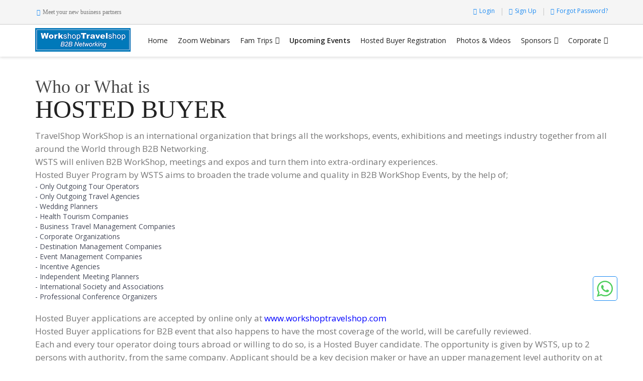

--- FILE ---
content_type: text/html; charset=utf-8
request_url: https://wsts1.workshoptravelshop.com/who-or-what-is-hosted-buyer
body_size: 8051
content:
<!DOCTYPE html>
<html lang="en">
	<head>
		<meta charset="utf-8">
		<meta http-equiv="X-UA-Compatible" content="IE=edge">
		<meta name="viewport" content="width=device-width, initial-scale=1">
		<title>WHO OR WHAT IS HOSTED BUYER - WORKSHOP TRAVELSHOP B2B NETWORKING</title>
	    <meta name="description" content='Speed networking B2B Meeting and FAM Trip activities that we have been organizing for the last 3 years in EMITT Expo. '>
	    <meta name="keywords" content="Tourism, Tour, Tour Operator, Travel Conference and Event, Tourism Conference,Tourism Agency Meetup, Tourism Agencies Seminar, Tourism Exhibition, Travel Agency Meetings">  
		<meta property="og:url" content="https://wsts1.workshoptravelshop.com/" />
		<meta property="og:type" content="article" />
		<meta property="og:title" content="B2B Luxury & MICE Networking - Find the Right Buyer & Sellers in Turkey and Europe - Hosted Buyer Application Form" />
		<meta property="og:description" content="This organization is a luxury B2B Networking between the best hosted buyers and exhibitors. You will have a chance to choose from hosters buyers and exhibitors on our B2B appointment system that will truly match up to your expectations." />
		<meta property="og:image" content="https://wsts1.workshoptravelshop.com/assets/images/program-detail/application-form.jpg" />
		<meta property="fb:admins" content="jemappellecihan" />
		<meta property="fb:admins" content="100002138504300" />
		<meta property="fb:app_id" content="1297231087037528" />
		
		<!-- StyleSheets -->
		<link href="https://wsts1.workshoptravelshop.com/assets/css/bootstrap.css" rel="stylesheet">
		<link href="https://wsts1.workshoptravelshop.com/assets/css/icomoon.css" rel="stylesheet">
		<link href="https://wsts1.workshoptravelshop.com/assets/css/aileron-font.css" rel="stylesheet">
		<link href="https://wsts1.workshoptravelshop.com/assets/css/animate.css" rel="stylesheet">
		<link href="https://wsts1.workshoptravelshop.com/assets/css/style.css" rel="stylesheet">
		<link href="https://wsts1.workshoptravelshop.com/assets/css/main.css" rel="stylesheet">
		
		<link href="https://wsts1.workshoptravelshop.com/assets/css/color.css" rel="stylesheet">
		<link href="https://wsts1.workshoptravelshop.com/assets/css/responsive.css" rel="stylesheet">
		<link href="https://wsts1.workshoptravelshop.com/assets/css/transition.css" rel="stylesheet">
		<!-- FontsOnline -->
		<link href="https://fonts.googleapis.com/css?family=Open+Sans:300,300i,400,400i,600,600i,700,700i,800,800i" rel="stylesheet">
		<!-- JavaScripts -->
		<script src="https://wsts1.workshoptravelshop.com/assets/scripts/modernizr.js"></script>
		
		
	</head>
	<body>
	
	<!-- Wrapper -->
	<div class="wrapper">
		
		
<!-- Yandex.Metrika counter -->
<script type="text/javascript" >
   (function(m,e,t,r,i,k,a){m[i]=m[i]||function(){(m[i].a=m[i].a||[]).push(arguments)};
   m[i].l=1*new Date();k=e.createElement(t),a=e.getElementsByTagName(t)[0],k.async=1,k.src=r,a.parentNode.insertBefore(k,a)})
   (window, document, "script", "https://mc.yandex.ru/metrika/tag.js", "ym");

   ym(58760812, "init", {
        clickmap:true,
        trackLinks:true,
        accurateTrackBounce:true,
        webvisor:true
   });
</script>
<noscript><div><img src="https://mc.yandex.ru/watch/58760812" style="position:absolute; left:-9999px;" alt="" /></div></noscript>
<!-- /Yandex.Metrika counter -->


<noscript><div><img src="https://mc.yandex.ru/watch/58760812" style="position:absolute; left:-9999px;" alt="" /></div></noscript>
<!-- /Yandex.Metrika counter -->
		
<script>
document.cookie = 'cross-site-cookie=workshoptravelshop.com; SameSite=None; Secure'; 


  (function(i,s,o,g,r,a,m){i['GoogleAnalyticsObject']=r;i[r]=i[r]||function(){
  (i[r].q=i[r].q||[]).push(arguments)},i[r].l=1*new Date();a=s.createElement(o),
  m=s.getElementsByTagName(o)[0];a.async=1;a.src=g;m.parentNode.insertBefore(a,m)
  })(window,document,'script','https://www.google-analytics.com/analytics.js','ga');

  ga('create', 'UA-97642751-1', 'auto');
  ga('send', 'pageview');

</script>

<div id="fb-root"></div>
<script>(function(d, s, id) {
var js, fjs = d.getElementsByTagName(s)[0];
if (d.getElementById(id)) return;
js = d.createElement(s); js.id = id;
js.src = "https://connect.facebook.net/en_US/sdk.js#xfbml=1&version=v2.9&appId=1297231087037528";
fjs.parentNode.insertBefore(js, fjs);
}(document, 'script', 'facebook-jssdk'));
</script>
<script src="https://wsts1.workshoptravelshop.com/assets/scripts/ajaxsbmt.js"></script>
<script src="https://wsts1.workshoptravelshop.com/assets/scripts/angular.min.js"></script>
<link href="https://fonts.googleapis.com/css?family=Exo+2" rel="stylesheet">


<!-- Header -->
		<header id="header" class="header">
			<!-- Nav Holder -->
			<div class="nav-holder style-2 after-clear">
				
				<!-- Top Bar -->
				<div class="top-bar after-clear">
					<div class="container">
												<!-- Top-left -->
						<div class="top-left">
							<ul>
								<li style="padding-left: 3px;"><i class="icon-globe"></i>Meet your new business partners</li>
							</ul>
						</div>
						<!-- Top-left -->
												<!-- Top-left -->
						<div class="top-right">
							<ul class="login-options">
																													
							<li><span><a href="https://wsts1.workshoptravelshop.com/login"><i class="icon-sign-in"></i>Login</a></span></li>
							<li><span><a href="https://wsts1.workshoptravelshop.com/signup"><i class="icon-user"></i>Sign Up</a></span></li>
							<li><span><a href="https://wsts1.workshoptravelshop.com/forgotpassword?command=Recovery"><i class="icon-envelope"></i>Forgot Password?</a></span></li>
														
							</ul>
							
						</div>
						<!-- Top-left -->

					</div>
				</div>
				<!-- Top Bar -->

				
				<!-- Nav & search -->
				<div class="nav-nd-search after-clear">
					<div class="container">
					
						<div class="p-relative after-clear">
					<!-- Logo -->
					<div class="logo" style="padding-top:7px;padding-right:7px;">
						<a href="https://wsts1.workshoptravelshop.com/"><img src="https://wsts1.workshoptravelshop.com/assets/images/logo-1.png" alt=""></a>
					</div>
					<!-- Logo -->
							<!-- Nav List -->
							<nav class="dropdowns">
								<a class="toggleMenu" href="#"><i class="icon-navicon"></i></a>
								<ul class="nav-list after-clear">
									<li><a href="https://wsts1.workshoptravelshop.com/">Home</a></li>
																		<li><a href="https://wsts1.workshoptravelshop.com/webinars">Zoom Webinars</a></li>
																		<li class="dropdown-icon">
										<a href="#">Fam Trips</a>
										<ul>
																						<li><a href="https://wsts1.workshoptravelshop.com/famtrips?event_id=83">London Summary 2025 Fam Trips </a></li>
																						<li><a href="https://wsts1.workshoptravelshop.com/famtrips?event_id=84">EMITT 2026 Fam Trips </a></li>
																						<li><a href="https://wsts1.workshoptravelshop.com/famtrips?event_id=85">Satte 2026 Fam Trips </a></li>
																						<li><a href="https://wsts1.workshoptravelshop.com/famtrips?event_id=92">Greece Global Tourism Summit 2026 Fam Trips </a></li>
																						<li><a href="https://wsts1.workshoptravelshop.com/famtrips?event_id=86">Destination Roadshow  in Mumbai Fam Trips </a></li>
																						<li><a href="https://wsts1.workshoptravelshop.com/famtrips?event_id=87">Road Show Ahmedabad India 2026 Fam Trips </a></li>
																						<li><a href="https://wsts1.workshoptravelshop.com/famtrips?event_id=88">Road Show Kolkata India 2026 Fam Trips </a></li>
																						<li><a href="https://wsts1.workshoptravelshop.com/famtrips?event_id=89">Road Show Chennai India 2026 Fam Trips </a></li>
																						<li><a href="https://wsts1.workshoptravelshop.com/famtrips?event_id=90">Road Show Bengaluru India 2026 Fam Trips </a></li>
																						<li><a href="https://wsts1.workshoptravelshop.com/famtrips?event_id=91">Road Show Hyderabad India 2026 Fam Trips </a></li>
																						<li><a href="https://wsts1.workshoptravelshop.com/famtrips?event_id=80">International Tourism Summit &amp; B2B Networking Africa Tanzania 2026 Fam Trips </a></li>
																					</ul>
									</li>
									<li class="dropdown-icon hide">
										<a href="#">Exhibitors List</a>
										<ul>
																					<li><a href="https://wsts1.workshoptravelshop.com/exhibitors.php?event_id=1">Istanbul 2017 Exhibitors (Completed)</a></li>
																					<li><a href="https://wsts1.workshoptravelshop.com/exhibitors.php?event_id=2">Cyprus 2017 Exhibitors (Completed)</a></li>
																					<li><a href="https://wsts1.workshoptravelshop.com/exhibitors.php?event_id=3">Emitt 2018 Exhibitors (Completed)</a></li>
																					<li><a href="https://wsts1.workshoptravelshop.com/exhibitors.php?event_id=4">Balkans 2018 Exhibitors (Completed)</a></li>
																					<li><a href="https://wsts1.workshoptravelshop.com/exhibitors.php?event_id=5">Vietnam 2018 Exhibitors (Completed)</a></li>
																					<li><a href="https://wsts1.workshoptravelshop.com/exhibitors.php?event_id=6">Dubai 2018 Exhibitors (Completed)</a></li>
																					<li><a href="https://wsts1.workshoptravelshop.com/exhibitors.php?event_id=7">Emitt 2019 Exhibitors (Completed)</a></li>
																					<li><a href="https://wsts1.workshoptravelshop.com/exhibitors.php?event_id=8">ITE HCMC Vietnam 2018 Exhibitors (Completed)</a></li>
																					<li><a href="https://wsts1.workshoptravelshop.com/exhibitors.php?event_id=9">BLTM & OTM EXPO 2019 Exhibitors (Completed)</a></li>
																					<li><a href="https://wsts1.workshoptravelshop.com/exhibitors.php?event_id=12">Istanbul 2018 Exhibitors (Completed)</a></li>
																					<li><a href="https://wsts1.workshoptravelshop.com/exhibitors.php?event_id=13">NEW DELHI 2018 Exhibitors (Completed)</a></li>
																					<li><a href="https://wsts1.workshoptravelshop.com/exhibitors.php?event_id=14">AHMEDABAD 2018 Exhibitors (Completed)</a></li>
																					<li><a href="https://wsts1.workshoptravelshop.com/exhibitors.php?event_id=15">KOLKATA 2018 Exhibitors (Completed)</a></li>
																					<li><a href="https://wsts1.workshoptravelshop.com/exhibitors.php?event_id=16">CHENNAI 2018 Exhibitors (Completed)</a></li>
																					<li><a href="https://wsts1.workshoptravelshop.com/exhibitors.php?event_id=17">BANGALORE2018 Exhibitors (Completed)</a></li>
																					<li><a href="https://wsts1.workshoptravelshop.com/exhibitors.php?event_id=18">MUMBAI 2018 Exhibitors (Completed)</a></li>
																					<li><a href="https://wsts1.workshoptravelshop.com/exhibitors.php?event_id=19">Tokat Workshop  2019 Exhibitors (Completed)</a></li>
																					<li><a href="https://wsts1.workshoptravelshop.com/exhibitors.php?event_id=20">Cyprus Workshop 2019 Exhibitors (Completed)</a></li>
																					<li><a href="https://wsts1.workshoptravelshop.com/exhibitors.php?event_id=21">Albania Expo 2019 Exhibitors (Completed)</a></li>
																					<li><a href="https://wsts1.workshoptravelshop.com/exhibitors.php?event_id=22">Vietnam Expo 2019 Exhibitors </a></li>
																					<li><a href="https://wsts1.workshoptravelshop.com/exhibitors.php?event_id=23">Ankara - Cappadocia Workshop 2019 Exhibitors (Completed)</a></li>
																					<li><a href="https://wsts1.workshoptravelshop.com/exhibitors.php?event_id=24">HolyLands 2020 Exhibitors (Completed)</a></li>
																					<li><a href="https://wsts1.workshoptravelshop.com/exhibitors.php?event_id=25">Fethiye Workshop Exhibitors (Completed)</a></li>
																					<li><a href="https://wsts1.workshoptravelshop.com/exhibitors.php?event_id=26">Emitt 2020 Exhibitors </a></li>
																					<li><a href="https://wsts1.workshoptravelshop.com/exhibitors.php?event_id=27">EXPO ANKARA 2019 Exhibitors (Completed)</a></li>
																					<li><a href="https://wsts1.workshoptravelshop.com/exhibitors.php?event_id=28">ACE OF M.I.C.E. 2020 Exhibitors (Completed)</a></li>
																					<li><a href="https://wsts1.workshoptravelshop.com/exhibitors.php?event_id=29">BANGALORE 2020 Exhibitors (Completed)</a></li>
																					<li><a href="https://wsts1.workshoptravelshop.com/exhibitors.php?event_id=31">AHMEDABAD 2020 Exhibitors (Completed)</a></li>
																					<li><a href="https://wsts1.workshoptravelshop.com/exhibitors.php?event_id=32">KOLKATA 2020 Exhibitors (Completed)</a></li>
																					<li><a href="https://wsts1.workshoptravelshop.com/exhibitors.php?event_id=33">BLTM DELHI 2020 Exhibitors (Completed)</a></li>
																					<li><a href="https://wsts1.workshoptravelshop.com/exhibitors.php?event_id=34">MUMBAI 2020 Exhibitors (Completed)</a></li>
																					<li><a href="https://wsts1.workshoptravelshop.com/exhibitors.php?event_id=35">OTM MUMBAI 2020 Exhibitors (Completed)</a></li>
																					<li><a href="https://wsts1.workshoptravelshop.com/exhibitors.php?event_id=36">Multi-Destination Event Exhibitors (Completed)</a></li>
																					<li><a href="https://wsts1.workshoptravelshop.com/exhibitors.php?event_id=37">Luxury MICE 2021 Exhibitors (Completed)</a></li>
																					<li><a href="https://wsts1.workshoptravelshop.com/exhibitors.php?event_id=38">HolyLands Workshop Exhibitors (Completed)</a></li>
																					<li><a href="https://wsts1.workshoptravelshop.com/exhibitors.php?event_id=39">Emitt 2017 Exhibitors (Completed)</a></li>
																					<li><a href="https://wsts1.workshoptravelshop.com/exhibitors.php?event_id=40">Vietnam 2020 Exhibitors </a></li>
																					<li><a href="https://wsts1.workshoptravelshop.com/exhibitors.php?event_id=41">TRAVEL TURKEY IZMIR 2021 Exhibitors </a></li>
																					<li><a href="https://wsts1.workshoptravelshop.com/exhibitors.php?event_id=42">Weddings and Romance 2021 Exhibitors (Completed)</a></li>
																					<li><a href="https://wsts1.workshoptravelshop.com/exhibitors.php?event_id=43">Eco & Sustainable Tourism 2021 Exhibitors (Completed)</a></li>
																					<li><a href="https://wsts1.workshoptravelshop.com/exhibitors.php?event_id=52">Wedding and Romance 2022 Exhibitors (Completed)</a></li>
																					<li><a href="https://wsts1.workshoptravelshop.com/exhibitors.php?event_id=53">Eco &amp; Sustainable Tourism 2022 Exhibitors (Completed)</a></li>
																					<li><a href="https://wsts1.workshoptravelshop.com/exhibitors.php?event_id=54">World Day to Combat Desertification - Drought Exhibitors (Completed)</a></li>
																					<li><a href="https://wsts1.workshoptravelshop.com/exhibitors.php?event_id=55">Special Disabilities Conference and Handicap Exhibitors (Completed)</a></li>
																					<li><a href="https://wsts1.workshoptravelshop.com/exhibitors.php?event_id=56">Wedding and Romance 2023 Exhibitors (Completed)</a></li>
																					<li><a href="https://wsts1.workshoptravelshop.com/exhibitors.php?event_id=57">OTM 2023 Exhibitors (Completed)</a></li>
																					<li><a href="https://wsts1.workshoptravelshop.com/exhibitors.php?event_id=58">Trust Global 2023 Exhibitors (Completed)</a></li>
																					<li><a href="https://wsts1.workshoptravelshop.com/exhibitors.php?event_id=59">B2B Workshop Dubai Exhibitors (Completed)</a></li>
																					<li><a href="https://wsts1.workshoptravelshop.com/exhibitors.php?event_id=60">Singapore 2023 Exhibitors (Completed)</a></li>
																					<li><a href="https://wsts1.workshoptravelshop.com/exhibitors.php?event_id=61">DHAKA BANGLADESH B2B Exhibitors (Completed)</a></li>
																					<li><a href="https://wsts1.workshoptravelshop.com/exhibitors.php?event_id=62">Ecotourism Event Egypt Exhibitors (Completed)</a></li>
																					<li><a href="https://wsts1.workshoptravelshop.com/exhibitors.php?event_id=63">London Summary 2023 Exhibitors (Completed)</a></li>
																					<li><a href="https://wsts1.workshoptravelshop.com/exhibitors.php?event_id=64">Safari Tanzania Fam Trip Exhibitors (Completed)</a></li>
																					<li><a href="https://wsts1.workshoptravelshop.com/exhibitors.php?event_id=65">International Tourism Summit Africa Conference &amp; B2B Networking Exhibitors (Completed)</a></li>
																					<li><a href="https://wsts1.workshoptravelshop.com/exhibitors.php?event_id=66">DHAKA BANGLADESH B2B Exhibitors (Completed)</a></li>
																					<li><a href="https://wsts1.workshoptravelshop.com/exhibitors.php?event_id=67">World Romance Travel Conference Exhibitors (Completed)</a></li>
																					<li><a href="https://wsts1.workshoptravelshop.com/exhibitors.php?event_id=68">PATA TRAVEL MART 2024 Exhibitors (Completed)</a></li>
																					<li><a href="https://wsts1.workshoptravelshop.com/exhibitors.php?event_id=69">Tourism WorkShop Melbourne Exhibitors (Completed)</a></li>
																					<li><a href="https://wsts1.workshoptravelshop.com/exhibitors.php?event_id=70">Tourism WorkShop Brisbane Exhibitors (Completed)</a></li>
																					<li><a href="https://wsts1.workshoptravelshop.com/exhibitors.php?event_id=71">8 DAYS ISTANBUL, CAPPADOCIA &amp; TOKAT FAM TRIP Exhibitors (Completed)</a></li>
																					<li><a href="https://wsts1.workshoptravelshop.com/exhibitors.php?event_id=72">TANZANIA FAM TRIP Exhibitors (Completed)</a></li>
																					<li><a href="https://wsts1.workshoptravelshop.com/exhibitors.php?event_id=73">4 DAYS BANGKOK Exhibitors (Completed)</a></li>
																					<li><a href="https://wsts1.workshoptravelshop.com/exhibitors.php?event_id=74">Love India Exhibitors (Completed)</a></li>
																					<li><a href="https://wsts1.workshoptravelshop.com/exhibitors.php?event_id=75">Emitt 2025 Exhibitors (Completed)</a></li>
																					<li><a href="https://wsts1.workshoptravelshop.com/exhibitors.php?event_id=76">WTM London 2024 Exhibitors (Completed)</a></li>
																					<li><a href="https://wsts1.workshoptravelshop.com/exhibitors.php?event_id=77">Tourism Summit Asia Exhibitors (Completed)</a></li>
																					<li><a href="https://wsts1.workshoptravelshop.com/exhibitors.php?event_id=78">TOURISM SUMMIT AFRICA 2025 Exhibitors (Completed)</a></li>
																					<li><a href="https://wsts1.workshoptravelshop.com/exhibitors.php?event_id=79">Asia Tourism Certification Programs Exhibitors (Completed)</a></li>
																					<li><a href="https://wsts1.workshoptravelshop.com/exhibitors.php?event_id=80">International Tourism Summit &amp; B2B Networking Africa Tanzania 2026 Exhibitors </a></li>
																					<li><a href="https://wsts1.workshoptravelshop.com/exhibitors.php?event_id=81">TRAVELSHOP TURKEY 20TH CELEBRATION Exhibitors (Completed)</a></li>
																					<li><a href="https://wsts1.workshoptravelshop.com/exhibitors.php?event_id=82">INDIA DAYS IN TURKIYE Exhibitors (Completed)</a></li>
																					<li><a href="https://wsts1.workshoptravelshop.com/exhibitors.php?event_id=83">London Summary 2025 Exhibitors </a></li>
																					<li><a href="https://wsts1.workshoptravelshop.com/exhibitors.php?event_id=84">EMITT 2026 Exhibitors </a></li>
																					<li><a href="https://wsts1.workshoptravelshop.com/exhibitors.php?event_id=85">Satte 2026 Exhibitors </a></li>
																					<li><a href="https://wsts1.workshoptravelshop.com/exhibitors.php?event_id=86">Destination Roadshow  in Mumbai Exhibitors </a></li>
																					<li><a href="https://wsts1.workshoptravelshop.com/exhibitors.php?event_id=87">Road Show Ahmedabad India 2026 Exhibitors </a></li>
																					<li><a href="https://wsts1.workshoptravelshop.com/exhibitors.php?event_id=88">Road Show Kolkata India 2026 Exhibitors </a></li>
																					<li><a href="https://wsts1.workshoptravelshop.com/exhibitors.php?event_id=89">Road Show Chennai India 2026 Exhibitors </a></li>
																					<li><a href="https://wsts1.workshoptravelshop.com/exhibitors.php?event_id=90">Road Show Bengaluru India 2026 Exhibitors </a></li>
																					<li><a href="https://wsts1.workshoptravelshop.com/exhibitors.php?event_id=91">Road Show Hyderabad India 2026 Exhibitors </a></li>
																					<li><a href="https://wsts1.workshoptravelshop.com/exhibitors.php?event_id=92">Greece Global Tourism Summit 2026 Exhibitors </a></li>
																				</ul>
									</li>
									<!--<li><a href="https://wsts1.workshoptravelshop.com/how-to-get-appointment">How to Get Appointment</a></li>-->
									<li><a href="https://wsts1.workshoptravelshop.com/events" style="font-weight: 600;">Upcoming Events</a></li>
																		<li>
										<a href="https://wsts1.workshoptravelshop.com/event/application-form">Hosted Buyer Registration</a>
									<ul>
									<!--<li><a href="https://wsts1.workshoptravelshop.com/event/exhibitor-registration"><u>Exhibitors </u></a></li>-->
									</ul>
																		<li><a href="https://wsts1.workshoptravelshop.com/galleries">Photos & Videos</a></li>
									<li class="dropdown-icon">
										<a href="#">Sponsors</a>
										<ul>
										<li><a style="background-color: red!important;" href="https://wsts1.workshoptravelshop.com/presentation/en/sponsorship-opportunities">Sponsorship Opportunities</a></li>
										<li><a style="background-color: #ca0202!important;" href="https://wsts1.workshoptravelshop.com/presentation/tr/sponsorluk-firsatlari">Sponsorluk Fırsatları</a></li>
																					<li><a href="https://wsts1.workshoptravelshop.com/Sponsor?event_id=56">Wedding and Romance 2023 Sponsors (Completed)</a></li>
																					<li><a href="https://wsts1.workshoptravelshop.com/Sponsor?event_id=52">Wedding and Romance 2022 Sponsors (Completed)</a></li>
																					<li><a href="https://wsts1.workshoptravelshop.com/Sponsor?event_id=43">Eco & Sustainable Tourism 2021 Sponsors (Completed)</a></li>
																					<li><a href="https://wsts1.workshoptravelshop.com/Sponsor?event_id=42">Weddings and Romance 2021 Sponsors (Completed)</a></li>
																					<li><a href="https://wsts1.workshoptravelshop.com/Sponsor?event_id=37">Luxury MICE 2021 Sponsors (Completed)</a></li>
																					<li><a href="https://wsts1.workshoptravelshop.com/Sponsor?event_id=28">ACE OF M.I.C.E. 2020 Sponsors (Completed)</a></li>
																					<li><a href="https://wsts1.workshoptravelshop.com/Sponsor?event_id=24">HolyLands 2020 Sponsors (Completed)</a></li>
																					<li><a href="https://wsts1.workshoptravelshop.com/Sponsor?event_id=12">Istanbul 2018 Sponsors (Completed)</a></li>
																					<li><a href="https://wsts1.workshoptravelshop.com/Sponsor?event_id=7">Emitt 2019 Sponsors (Completed)</a></li>
																					<li><a href="https://wsts1.workshoptravelshop.com/Sponsor?event_id=6">Dubai 2018 Sponsors (Completed)</a></li>
																				</ul>
									</li>
									<li class="dropdown-icon">
										<a href="#">Corporate</a>
										<ul  style="width: 200px!important;">
											<li class="dropdown-icon">
												<a href="#">Press Releases</a>
												<ul style="width: 200px!important;"> 
																									<li><a href="https://wsts1.workshoptravelshop.com/press-releases?event_id=1">Istanbul 2017 Press</a></li>
																									<li><a href="https://wsts1.workshoptravelshop.com/press-releases?event_id=2">Cyprus 2017 Press</a></li>
																									<li><a href="https://wsts1.workshoptravelshop.com/press-releases?event_id=3">Emitt 2018 Press</a></li>
																									<li><a href="https://wsts1.workshoptravelshop.com/press-releases?event_id=4">Balkans 2018 Press</a></li>
																									<li><a href="https://wsts1.workshoptravelshop.com/press-releases?event_id=6">Dubai 2018 Press</a></li>
																									<li><a href="https://wsts1.workshoptravelshop.com/press-releases?event_id=7">Emitt 2019 Press</a></li>
																									<li><a href="https://wsts1.workshoptravelshop.com/press-releases?event_id=9">BLTM & OTM EXPO 2019 Press</a></li>
																									<li><a href="https://wsts1.workshoptravelshop.com/press-releases?event_id=12">Istanbul 2018 Press</a></li>
																									<li><a href="https://wsts1.workshoptravelshop.com/press-releases?event_id=13">NEW DELHI 2018 Press</a></li>
																									<li><a href="https://wsts1.workshoptravelshop.com/press-releases?event_id=19">Tokat Workshop  2019 Press</a></li>
																									<li><a href="https://wsts1.workshoptravelshop.com/press-releases?event_id=20">Cyprus Workshop 2019 Press</a></li>
																									<li><a href="https://wsts1.workshoptravelshop.com/press-releases?event_id=23">Ankara - Cappadocia Workshop 2019 Press</a></li>
																									<li><a href="https://wsts1.workshoptravelshop.com/press-releases?event_id=24">HolyLands 2020 Press</a></li>
																									<li><a href="https://wsts1.workshoptravelshop.com/press-releases?event_id=28">ACE OF M.I.C.E. 2020 Press</a></li>
																									<li><a href="https://wsts1.workshoptravelshop.com/press-releases?event_id=33">BLTM DELHI 2020 Press</a></li>
																									<li><a href="https://wsts1.workshoptravelshop.com/press-releases?event_id=37">Luxury MICE 2021 Press</a></li>
																								</ul>
											</li>
											
											<li><a href="https://wsts1.workshoptravelshop.com/partners">Our Partners</a></li>
											<li><a href="https://wsts1.workshoptravelshop.com/about-us">About Us</a></li>
											<li><a href="https://wsts1.workshoptravelshop.com/our-mission">Our Mission</a></li>
											<li><a href="https://wsts1.workshoptravelshop.com/our-vision">Our Vision</a></li>
											<li><a href="https://wsts1.workshoptravelshop.com/company-values">Company Values</a></li>
											<li><a href="https://wsts1.workshoptravelshop.com/contact-us">Contact Us</a></li>
											
										</ul>
									</li>
									
									<!--
									<li><a style="cursor: pointer;" data-toggle="modal" data-target="#login"><i class="icon-sign-in"></i> Login</span></a></li>
									<li><a style="cursor: pointer;" data-toggle="modal" data-target="#signup"><i class="icon-user"></i> Signup</span></a></li>
									-->
								</ul>
							</nav>
							<!-- Nav List -->


						</div>
					</div>
				</div>	
				<!-- Nav & search -->

			</div>
			<!-- Nav Holder -->

		</header>
		<!-- Header -->
			
								

		<!-- Mian Content -->
		<main id="main-content" class="main-coontent">

			<!-- Program Detail -->
			<div class="post-detail tc-padding">
				<div class="container">
					<div class="row">
						<!-- Welcome Text -->
							<div class="col-sm-12">
								<div class="welcome-text style-left">
									<div class="welcome-title">
										<h2>Who or What is <span>Hosted Buyer</span></h2>
									</div>
									<article>
										<p>TravelShop WorkShop is an international organization that brings all the workshops, events, exhibitions and meetings industry together from all around the World through B2B Networking.</p>
										<p>WSTS will enliven B2B WorkShop, meetings and expos and turn them into extra-ordinary experiences.</p>
										<p>Hosted Buyer Program by WSTS aims to broaden the trade volume and quality in B2B WorkShop Events, by the help of;</p>
										<ul>
											<li>- Only Outgoing Tour Operators</li>
											<li>- Only Outgoing Travel Agencies</li>
											<li>- Wedding Planners</li>
											<li>- Health Tourism Companies</li>
											<li>- Business Travel Management Companies</li>
											<li>- Corporate Organizations</li>
											<li>- Destination Management Companies</li>
											<li>- Event Management Companies</li>
											<li>- Incentive Agencies</li>
											<li>- Independent Meeting Planners</li>
											<li>- International Society and Associations</li>
											<li>- Professional Conference Organizers</li>
										</ul>
										<br />
										<p>Hosted Buyer applications are accepted by online only at <a style="display: inline;color: blue;" href="https://wsts1.workshoptravelshop.com/">www.workshoptravelshop.com</a> </p>
										<p>Hosted Buyer applications for B2B event that also happens to have the most coverage of the world, will be carefully reviewed.</p>
										<p>Each and every tour operator doing tours abroad or willing to do so, is a Hosted Buyer candidate. The opportunity is given by WSTS, up to 2 persons with authority, from the same company. Applicant should be a key decision maker or have an upper management level authority on at least one of the planning, event management and/or purchasing positions</p>
										<p>WSTS is here to gather Hosted Buyer firms with expo attendees as per the targeted product groups by the means of B2B contact that will result in more productive business relations.</p>
										<p>All foreign sectorial professionals with a power to purchase may easily join the Hosted Buyer program by WSTS.</p>
									</article>
								</div>
							</div>
							<!-- Welcome Text -->
							<div class="col-sm-12"><br/><br/>
								<img src="https://wsts1.workshoptravelshop.com/assets/images/who-or-what-is-hosted-buyer-img.jpg">
							</div>
							
							
					</div>
				</div>
				
			</div>
			<!-- Program Detail -->
			
		</main>
		<!-- Mian Content -->




	
			<!-- 
			<section class="tc-padding gray-bg">
				<div class="container">
					

					<div class="main-heading-holder">
						<div class="main-heading">
							<h2><span>Sponsors</span></h2>
							
						</div>
					</div>
	
					<div class="sponsers-list">
						
				
						<div class="sponsers-slider-holder">
							<ul id="sponsore_slide" class="sponsers-slider213123">
														</ul>
						</div>
				

					</div>
		

				</div>
			</section>
			 -->		<!-- Footer -->

		<footer id="footer" class="footer">
		
			<form id="newsletter" name="newsletter" action="" method="post" autocomplete="on">
			<!-- NewsLatter -->
			<section class="news-latter">
				<div class="container">
					<div class="row">
						<div class="col-xs-12 h-white">
							<h3><div id="newsresult">Sign Up for newsletter</div></h3>
						</div>
						
						
						<div class="col-sm-5 col-xs-4 xs-full-width form-group">
							<input class="form-control" name="name" type="text" placeholder="Your Name">
						</div>
						<div class="col-sm-5 col-xs-4 xs-full-width form-group">
							<input class="form-control" name="email" type="text" placeholder="Your Email Address">
						</div>
						<div class="col-sm-2 col-xs-4 xs-full-width">
							<button class="btn light" type="submit">Subscribe</button>
						</div>
						
						
					</div>
				</div>
			</section>
			<!-- NewsLatter -->
			</form>

			<!-- Footer Inner -->
			<div class="tc-padding-top">
				<div class="container">
				<a style="display: inline;" href="https://www.travelshopturkey.com"><img src="https://wsts1.workshoptravelshop.com/assets/images/footer/tst-footer.png" style="padding-right:5px;" /></a> 
				<h4 style="display: inline;">is our subsidiary company.</h4>
					
					
					<!-- Nav Link -->
						<div class="footer-link">
							<ul>
								<li><a href="https://wsts1.workshoptravelshop.com/terms-and-condition">Terms & Conditions</a></li>
								<li><a href="https://wsts1.workshoptravelshop.com/privacy-policy">Privacy</a></li>
								<li><a href="https://wsts1.workshoptravelshop.com/cookie-policy">Cookies</a></li>
								<li><a href="https://wsts1.workshoptravelshop.com/safety-and-security">Safety</a></li>
								<li><a href="https://wsts1.workshoptravelshop.com/who-or-what-is-hosted-buyer">What is Hosted Buyer?</a></li>
								<li><a href="https://wsts1.workshoptravelshop.com/our-mission">Our Mission</a></li>
								<li><a href="https://wsts1.workshoptravelshop.com/our-vision">Our Vision</a></li>
								<li><a href="https://wsts1.workshoptravelshop.com/company-values">Company Values</a></li>
								<li><a href="https://wsts1.workshoptravelshop.com/about-us">About</a></li>
								<li><a href="https://wsts1.workshoptravelshop.com/contact-us">Contact</a></li>
								
							</ul>
						</div>
						<!-- Nav Link -->
						<br />
						
							<div class="col-xs-12 col-lg-3">
								
							</div>
							<div class="col-xs-4 col-lg-2">
								<SCRIPT LANGUAGE="JavaScript" TYPE="text/javascript" SRC="//smarticon.geotrust.com/si.js"></SCRIPT>
							</div>
							<div class="col-xs-12 col-lg-4" style="margin-left: -65px;">
								<img src="https://wsts1.workshoptravelshop.com/assets/images/visa-master-94-30.png" style="padding-right:5px;" /><img src="https://wsts1.workshoptravelshop.com/assets/images/ssl-logo-68-30.png" />
							</div>
							<div class="col-xs-12 col-lg-3">
								
							</div>
						
						<br />
					<!-- Sub Footer -->
					<div class="footer-link">
						
						<!--<a target="_blank" href="https://smarticon.geotrust.com/smarticonprofile?Referer=https://www.workshoptravelshop.com"><img src="https://wsts1.workshoptravelshop.com/assets/images/smarticon.gif" /></a>-->
						<center>
						<br />
						<div class="tc-social-icons style-2">
						<img src="https://wsts1.workshoptravelshop.com/assets/images/footer/tursab-logo.jpg" height="30">
						<img src="https://wsts1.workshoptravelshop.com/assets/images/footer/thy.png" height="30">
						<img src="https://wsts1.workshoptravelshop.com/assets/images/footer/bakanlik.png" height="30">
						<img src="https://wsts1.workshoptravelshop.com/assets/images/footer/inturs.png" height="30">
						<img src="https://wsts1.workshoptravelshop.com/assets/images/footer/tst-footer.png" height="30">
						<img src="https://wsts1.workshoptravelshop.com/assets/images/footer/emitt-kucuk.jpg" height="30">
						<img src="https://wsts1.workshoptravelshop.com/assets/images/footer/istta.jpg" height="30">
						<img src="https://wsts1.workshoptravelshop.com/assets/images/footer/Travel-Show-Logo.jpg" height="30">
						<img src="https://wsts1.workshoptravelshop.com/assets/images/footer/ace_of_mice_logo.png" height="30">
						
						</div>
						<br />

						<p><span>Copyrights</span> &copy;	2017-2026, All Rights Reserved.</p>
						</center>
					</div>
					<!-- Sub Footer -->

				</div>
			</div>
			<!-- Footer Inner -->

		</footer>
		<!-- Footer -->


	</div>
	
	<!-- Wrapper -->
<div class="" style="background-color: #fff;border:1px solid #1b8af3;width: 49px;height: 49px;position: fixed;right: 51px;bottom: 120px;border-radius: 5px;z-index: 9999;padding-left: 7px;padding-top: 4px;">
<a target="_blank" style="border-radius: 5px;line-height:62px" href="https://wa.me/+905495405521">
<svg width="32" height="32" viewBox="0 0 90 90" fill="#4FCE5D">
<path d="M90 43.841c0 24.213-19.779 43.841-44.182 43.841a44.256 44.256 0 0 1-21.357-5.455L0 90l7.975-23.522a43.38 43.38 0 0 1-6.34-22.637C1.635 19.628 21.416 0 45.818 0 70.223 0 90 19.628 90 43.841zM45.818 6.982c-20.484 0-37.146 16.535-37.146 36.859 0 8.065 2.629 15.534 7.076 21.61L11.107 79.14l14.275-4.537A37.122 37.122 0 0 0 45.819 80.7c20.481 0 37.146-16.533 37.146-36.857S66.301 6.982 45.818 6.982zm22.311 46.956c-.273-.447-.994-.717-2.076-1.254-1.084-.537-6.41-3.138-7.4-3.495-.993-.358-1.717-.538-2.438.537-.721 1.076-2.797 3.495-3.43 4.212-.632.719-1.263.809-2.347.271-1.082-.537-4.571-1.673-8.708-5.333-3.219-2.848-5.393-6.364-6.025-7.441-.631-1.075-.066-1.656.475-2.191.488-.482 1.084-1.255 1.625-1.882.543-.628.723-1.075 1.082-1.793.363-.717.182-1.344-.09-1.883-.27-.537-2.438-5.825-3.34-7.977-.902-2.15-1.803-1.792-2.436-1.792-.631 0-1.354-.09-2.076-.09s-1.896.269-2.889 1.344c-.992 1.076-3.789 3.676-3.789 8.963 0 5.288 3.879 10.397 4.422 11.113.541.716 7.49 11.92 18.5 16.223C58.2 65.771 58.2 64.336 60.186 64.156c1.984-.179 6.406-2.599 7.312-5.107.9-2.512.9-4.663.631-5.111z"></path></svg>
</a>
</div>


	<div id="notifications"></div>


	<!-- Java Script -->
	<script src="https://wsts1.workshoptravelshop.com/assets/scripts/jquery.js"></script>
	<script src="https://wsts1.workshoptravelshop.com/assets/scripts/bootstrap.js"></script>
	<script src="https://maps.google.com/maps/api/js?key=AIzaSyCO4eOH1jJxLbcmp19X7AVF1jGryzeESEM&v=3.exp&region=en&language=en-EN&libraries=places,geometry,drawing"></script>
	<script src="https://wsts1.workshoptravelshop.com/assets/scripts/gmap3.min.js"></script>
	<script src="https://wsts1.workshoptravelshop.com/assets/scripts/menu.js"></script>
	<script src="https://wsts1.workshoptravelshop.com/assets/scripts/contact-form.js"></script>
	<script src="https://wsts1.workshoptravelshop.com/assets/scripts/slick.js"></script>
	<script src="https://wsts1.workshoptravelshop.com/assets/scripts/countdown.js"></script>
	<script src="https://wsts1.workshoptravelshop.com/assets/scripts/video-popup.js"></script>
	<script src="https://wsts1.workshoptravelshop.com/assets/scripts/appear.js"></script>
	<script src="https://wsts1.workshoptravelshop.com/assets/scripts/hoverdir.js"></script>
	<script src="https://wsts1.workshoptravelshop.com/assets/scripts/sticky.js"></script>
	<script src="https://wsts1.workshoptravelshop.com/assets/scripts/prettyPhoto.js"></script>
	<script src="https://wsts1.workshoptravelshop.com/assets/scripts/isotope.pkgd.js"></script>
	<script src="https://wsts1.workshoptravelshop.com/assets/scripts/wow-min.js"></script>
	<!-- Put all Functions in functions.js -->
	<script src="https://wsts1.workshoptravelshop.com/assets/scripts/functions.js"></script>
	<script src="https://wsts1.workshoptravelshop.com/assets/scripts/location.js"></script>
	<script type="text/javascript" src="https://cdn.datatables.net/1.10.15/js/jquery.dataTables.min.js"></script>
	<script type="text/javascript" src="https://wsts1.workshoptravelshop.com/assets/scripts/notify.js"></script>
	<script type="text/javascript" src="https://wsts1.workshoptravelshop.com/js/sha256.js"></script>
	<script type="text/javascript" src="https://wsts1.workshoptravelshop.com/js/jquery.marquee.min.js"></script>
	
	<script src="https://wsts1.workshoptravelshop.com/assets/slider/skdslider.js"></script>
	<link href="https://wsts1.workshoptravelshop.com/assets/slider/skdslider.css" rel="stylesheet">
	<!-- back To Button -->
	<span id="scrollup" class="scrollup"><i class="icon-angle-up"></i></span>
	<!-- back To Button -->
	


	<script>
	//$('textarea#someid').html($('textarea#someid').html().trim());
	$("#newsletter").submit(function(e) {

        var url = "https://wsts1.workshoptravelshop.com/savenews.php";
    
        $.ajax({
               type: "POST",
               url: url,
               data: $("#newsletter").serialize(),
               success: function(data)
               {
				   //alert(data);
				   $("#newsresult").html(data);
                   //document.getElementById("#newsresult").data = data;
				  
               }
             });
    
        e.preventDefault();
    });
	
	
	$("#contact").submit(function(e) {

        var url = "https://wsts1.workshoptravelshop.com/savecontact.php";
    
        $.ajax({
               type: "POST",
               url: url,
               data: $("#contact").serialize(),
               success: function(data)
               {
				   //alert(data);
				   $("#contactresult").html(data);
                   //document.getElementById("#newsresult").data = data;
				  
               }
             });
    
        e.preventDefault();
    });
	
	
	$("#sponsorship_enquiry").submit(function(e) {

        var url = "https://wsts1.workshoptravelshop.com/saveenquiry.php";
    
        $.ajax({
               type: "POST",
               url: url,
               data: $("#sponsorship_enquiry").serialize(),
               success: function(data)
               {
				   //alert(data);
				   $("#enquiryresult").html(data);
                     //document.getElementById("#enquiryresult").data = data;
				  
               }
             });
    
        e.preventDefault();
    });
	
	</script>

<script type="text/javascript">
    jQuery(document).ready(function(){
       
        jQuery('#demo2').skdslider({
          slideSelector: '.slide',
          delay:8000, 
          animationSpeed: 1000,
          showNextPrev:true,
          showPlayButton:false,
          autoSlide:true,
          animationType:'sliding'
        });
    });
	
								
	
	$('.marquee').marquee({
    //speed in milliseconds of the marquee
    duration: 9000,
    //gap in pixels between the tickers
    gap: 50,
    //time in milliseconds before the marquee will start animating
    delayBeforeStart: 0,
    //'left' or 'right'
    direction: 'up',
	pauseOnHover: true,
    //true or false - should the marquee be duplicated to show an effect of continues flow
    duplicated: true
});
</script>
</body>
</html>

--- FILE ---
content_type: text/html; charset=utf-8
request_url: https://wsts1.workshoptravelshop.com/api?type=getContinents
body_size: -159
content:


{"status":"success","tp":1,"msg":"Continents fetched successfully.","result":{"2":"Africa","5":"Antarctica","1":"Asia","6":"Europe","3":"North America","7":"Oceania","4":"South America"}}




--- FILE ---
content_type: text/html; charset=utf-8
request_url: https://wsts1.workshoptravelshop.com/api?type=getCountries
body_size: 1851
content:


{"status":"success","tp":1,"msg":"Countries fetched successfully.","result":{"1":"Afghanistan","2":"Albania","3":"Algeria","4":"American Samoa","5":"Andorra","6":"Angola","7":"Anguilla","8":"Antarctica","9":"Antigua And Barbuda","10":"Argentina","11":"Armenia","12":"Aruba","13":"Australia","14":"Austria","15":"Azerbaijan","17":"Bahrain","18":"Bangladesh","19":"Barbados","20":"Belarus","21":"Belgium","22":"Belize","23":"Benin","24":"Bermuda","25":"Bhutan","26":"Bolivia","27":"Bosnia and Herzegovina","28":"Botswana","29":"Bouvet Island","30":"Brazil","31":"British Indian Ocean Territory","32":"Brunei","33":"Bulgaria","34":"Burkina Faso","35":"Burundi","36":"Cambodia","37":"Cameroon","38":"Canada","39":"Cape Verde","40":"Cayman Islands","41":"Central African Republic","42":"Chad","43":"Chile","44":"China","45":"Christmas Island","46":"Cocos (Keeling) Islands","47":"Colombia","48":"Comoros","51":"Cook Islands","52":"Costa Rica","53":"Cote D'Ivoire (Ivory Coast)","54":"Croatia","55":"Cuba","56":"Cyprus","57":"Czech Republic","49":"Democratic Republic of the Congo","50":"Democratic Republic of the Congo","58":"Denmark","59":"Djibouti","60":"Dominica","61":"Dominican Republic","62":"East Timor","63":"Ecuador","64":"Egypt","65":"El Salvador","66":"Equatorial Guinea","67":"Eritrea","68":"Estonia","69":"Ethiopia","70":"External Territories of Australia","71":"Falkland Islands","72":"Faroe Islands","73":"Fiji Islands","74":"Finland","75":"France","76":"French Guiana","77":"French Polynesia","78":"French Southern Territories","79":"Gabon","81":"Georgia","82":"Germany","83":"Ghana","84":"Gibraltar","85":"Greece","86":"Greenland","87":"Grenada","88":"Guadeloupe","89":"Guam","90":"Guatemala","91":"Guernsey","92":"Guinea","93":"Guinea-Bissau","94":"Guyana","95":"Haiti","96":"Heard and McDonald Islands","97":"Honduras","98":"Hong Kong","99":"Hungary","100":"Iceland","101":"India","102":"Indonesia","103":"Iran","104":"Iraq","105":"Ireland","136":"Isle of Man","106":"Israel","107":"Italy","108":"Jamaica","109":"Japan","110":"Jersey","111":"Jordan","112":"Kazakhstan","113":"Kenya","114":"Kiribati","115":"Korea North","116":"Korea South","247":"Kosovo","117":"Kuwait","118":"Kyrgyzstan","119":"Laos","120":"Latvia","121":"Lebanon","122":"Lesotho","123":"Liberia","124":"Libya","125":"Liechtenstein","126":"Lithuania","127":"Luxembourg","128":"Macau","129":"Macedonia","130":"Madagascar","131":"Malawi","132":"Malaysia","133":"Maldives","134":"Mali","135":"Malta","137":"Marshall Islands","138":"Martinique","139":"Mauritania","140":"Mauritius","141":"Mayotte","142":"Mexico","143":"Micronesia","144":"Moldova","145":"Monaco","146":"Mongolia","248":"Montenegro","147":"Montserrat","148":"Morocco","149":"Mozambique","150":"Myanmar","151":"Namibia","152":"Nauru","153":"Nepal","155":"Netherlands","154":"Netherlands Antilles","156":"New Caledonia","157":"New Zealand","158":"Nicaragua","159":"Niger","160":"Nigeria","161":"Niue","162":"Norfolk Island","163":"Northern Mariana Islands","164":"Norway","165":"Oman","166":"Pakistan","167":"Palau","168":"Palestine","169":"Panama","170":"Papua new Guinea","171":"Paraguay","172":"Peru","173":"Philippines","174":"Pitcairn Island","175":"Poland","176":"Portugal","177":"Puerto Rico","178":"Qatar","179":"Reunion","180":"Romania","181":"Russia","182":"Rwanda","183":"Saint Helena","184":"Saint Kitts And Nevis","185":"Saint Lucia","186":"Saint Pierre and Miquelon","187":"Saint Vincent And The Grenadines","188":"Samoa","189":"San Marino","190":"Sao Tome and Principe","191":"Saudi Arabia","192":"Senegal","193":"Serbia","194":"Seychelles","195":"Sierra Leone","196":"Singapore","197":"Slovakia","198":"Slovenia","199":"Smaller Territories of the UK","200":"Solomon Islands","201":"Somalia","202":"South Africa","203":"South Georgia","204":"South Sudan","205":"Spain","206":"Sri Lanka","207":"Sudan","208":"Suriname","209":"Svalbard And Jan Mayen Islands","210":"Swaziland","211":"Sweden","212":"Switzerland","213":"Syria","214":"Taiwan","215":"Tajikistan","216":"Tanzania","217":"Thailand","16":"The Bahamas","80":"The Gambia","218":"Togo","219":"Tokelau","220":"Tonga","221":"Trinidad And Tobago","222":"Tunisia","223":"Turkey","224":"Turkmenistan","225":"Turks And Caicos Islands","226":"Tuvalu","227":"Uganda","228":"Ukraine","229":"United Arab Emirates","230":"United Kingdom","231":"United States","232":"United States Minor Outlying Islands","233":"Uruguay","234":"Uzbekistan","235":"Vanuatu","236":"Vatican City State (Holy See)","237":"Venezuela","238":"Vietnam","239":"Virgin Islands (British)","240":"Virgin Islands (US)","241":"Wallis And Futuna Islands","242":"Western Sahara","243":"Yemen","245":"Zambia","246":"Zimbabwe"}}




--- FILE ---
content_type: text/css
request_url: https://wsts1.workshoptravelshop.com/assets/css/aileron-font.css
body_size: 430
content:
/* Generated by Fontie <http://fontie.pixelsvsbytes.com> */
@font-face {
    font-family:'Aileron Black';
    src: url('https://workshoptravelshop.com/assets/fonts/Aileron Black.eot');
	src: url('https://workshoptravelshop.com/assets/fonts/Aileron Black.eot?#iefix') format('embedded-opentype'),
		url('https://workshoptravelshop.com/assets/fonts/Aileron Black.txt') format('woff2'),
		url('https://workshoptravelshop.com/assets/fonts/Aileron Black.woff') format('woff'),
		url('https://workshoptravelshop.com/assets/fonts/Aileron Black.svg') format('svg');
    font-weight: 900;
    font-style: normal;
    font-stretch: normal;
    unicode-range: U+0020-FB02;
}
@font-face {
    font-family:'Aileron Black';
    src: url('https://workshoptravelshop.com/assets/fonts/Aileron Black Italic.eot');
	src: url('https://workshoptravelshop.com/assets/fonts/Aileron Black Italic.eot?#iefix') format('embedded-opentype'),
		url('https://workshoptravelshop.com/assets/fonts/Aileron Black Italic.txt') format('woff2'),
		url('https://workshoptravelshop.com/assets/fonts/Aileron Black Italic.woff') format('woff'),
		url('https://workshoptravelshop.com/assets/fonts/Aileron Black Italic.svg') format('svg');
    font-weight: 900;
    font-style: italic;
    font-stretch: normal;
    unicode-range: U+0020-FB02;
}
@font-face {
    font-family:'Aileron';
    src: url('https://workshoptravelshop.com/assets/fonts/Aileron Italic.eot');
	src: url('https://workshoptravelshop.com/assets/fonts/Aileron Italic.eot?#iefix') format('embedded-opentype'),
		url('https://workshoptravelshop.com/assets/fonts/Aileron Italic.txt') format('woff2'),
		url('https://workshoptravelshop.com/assets/fonts/Aileron Italic.woff') format('woff'),
		url('https://workshoptravelshop.com/assets/fonts/Aileron Italic.svg') format('svg');
    font-weight: 400;
    font-style: italic;
    font-stretch: normal;
    unicode-range: U+0020-FB02;
}

@font-face {
    font-family:'Aileron';
    src: url('https://workshoptravelshop.com/assets/fonts/Aileron.eot');
	src: url('https://workshoptravelshop.com/assets/fonts/Aileron.eot?#iefix') format('embedded-opentype'),
		url('https://workshoptravelshop.com/assets/fonts/Aileron.txt') format('woff2'),
		url('https://workshoptravelshop.com/assets/fonts/Aileron.woff') format('woff'),
		url('https://workshoptravelshop.com/assets/fonts/Aileron.svg') format('svg');
    font-weight: 400;
    font-style: normal;
    font-stretch: normal;
    unicode-range: U+0020-FB02;
}
@font-face {
    font-family:'Aileron UltraLight';
    src: url('https://workshoptravelshop.com/assets/fonts/Aileron UltraLight.eot');
	src: url('https://workshoptravelshop.com/assets/fonts/Aileron UltraLight.eot?#iefix') format('embedded-opentype'),
		url('https://workshoptravelshop.com/assets/fonts/Aileron UltraLight.txt') format('woff2'),
		url('https://workshoptravelshop.com/assets/fonts/Aileron UltraLight.woff') format('woff'),
		url('https://workshoptravelshop.com/assets/fonts/Aileron UltraLight.svg') format('svg');
    font-weight: 250;
    font-style: normal;
    font-stretch: normal;
    unicode-range: U+0020-FB02;
}

@font-face {
    font-family:'Aileron UltraLight';
    src: url('https://workshoptravelshop.com/assets/fonts/Aileron UltraLight Italic.eot');
	src: url('https://workshoptravelshop.com/assets/fonts/Aileron UltraLight Italic.eot?#iefix') format('embedded-opentype'),
		url('https://workshoptravelshop.com/assets/fonts/Aileron UltraLight Italic.txt') format('woff2'),
		url('https://workshoptravelshop.com/assets/fonts/Aileron UltraLight Italic.woff') format('woff'),
		url('https://workshoptravelshop.com/assets/fonts/Aileron UltraLight Italic.svg') format('svg');
    font-weight: 250;
    font-style: italic;
    font-stretch: normal;
    unicode-range: U+0020-FB02;
}
@font-face {
    font-family:'Aileron Thin';
    src: url('https://workshoptravelshop.com/assets/fonts/Aileron Thin.eot');
	src: url('https://workshoptravelshop.com/assets/fonts/Aileron Thin.eot?#iefix') format('embedded-opentype'),
		url('https://workshoptravelshop.com/assets/fonts/Aileron Thin.txt') format('woff2'),
		url('https://workshoptravelshop.com/assets/fonts/Aileron Thin.woff') format('woff'),
		url('https://workshoptravelshop.com/assets/fonts/Aileron Thin.svg') format('svg');
    font-weight: 250;
    font-style: normal;
    font-stretch: normal;
    unicode-range: U+0020-FB02;
}

@font-face {
    font-family:'Aileron Thin';
    src: url('https://workshoptravelshop.com/assets/fonts/Aileron Thin Italic.eot');
	src: url('https://workshoptravelshop.com/assets/fonts/Aileron Thin Italic.eot?#iefix') format('embedded-opentype'),
		url('https://workshoptravelshop.com/assets/fonts/Aileron Thin Italic.txt') format('woff2'),
		url('https://workshoptravelshop.com/assets/fonts/Aileron Thin Italic.woff') format('woff'),
		url('https://workshoptravelshop.com/assets/fonts/Aileron Thin Italic.svg') format('svg');
    font-weight: 250;
    font-style: italic;
    font-stretch: normal;
    unicode-range: U+0020-FB02;
}

@font-face {
    font-family:'Aileron SemiBold';
    src: url('https://workshoptravelshop.com/assets/fonts/Aileron SemiBold.eot');
	src: url('https://workshoptravelshop.com/assets/fonts/Aileron SemiBold.eot?#iefix') format('embedded-opentype'),
		url('https://workshoptravelshop.com/assets/fonts/Aileron SemiBold.txt') format('woff2'),
		url('https://workshoptravelshop.com/assets/fonts/Aileron SemiBold.woff') format('woff'),
		url('https://workshoptravelshop.com/assets/fonts/Aileron SemiBold.svg') format('svg');
    font-weight: 600;
    font-style: normal;
    font-stretch: normal;
    unicode-range: U+0020-FB02;
}

@font-face {
    font-family:'Aileron SemiBold';
    src: url('https://workshoptravelshop.com/assets/fonts/Aileron SemiBold Italic.eot');
	src: url('https://workshoptravelshop.com/assets/fonts/Aileron SemiBold Italic.eot?#iefix') format('embedded-opentype'),
		url('https://workshoptravelshop.com/assets/fonts/Aileron SemiBold Italic.txt') format('woff2'),
		url('https://workshoptravelshop.com/assets/fonts/Aileron SemiBold Italic.woff') format('woff'),
		url('https://workshoptravelshop.com/assets/fonts/Aileron SemiBold Italic.svg') format('svg');
    font-weight: 600;
    font-style: italic;
    font-stretch: normal;
    unicode-range: U+0020-FB02;
}
@font-face {
    font-family:'Aileron Light';
    src: url('https://workshoptravelshop.com/assets/fonts/Aileron Light.eot');
	src: url('https://workshoptravelshop.com/assets/fonts/Aileron Light.eot?#iefix') format('embedded-opentype'),
		url('https://workshoptravelshop.com/assets/fonts/Aileron Light.txt') format('woff2'),
		url('https://workshoptravelshop.com/assets/fonts/Aileron Light.woff') format('woff'),
		url('https://workshoptravelshop.com/assets/fonts/Aileron Light.svg') format('svg');
    font-weight: 300;
    font-style: normal;
    font-stretch: normal;
    unicode-range: U+0020-FB02;
}

@font-face {
    font-family:'Aileron Light';
    src: url('https://workshoptravelshop.com/assets/fonts/Aileron Light Italic.eot');
	src: url('https://workshoptravelshop.com/assets/fonts/Aileron Light Italic.eot?#iefix') format('embedded-opentype'),
		url('https://workshoptravelshop.com/assets/fonts/Aileron Light Italic.txt') format('woff2'),
		url('https://workshoptravelshop.com/assets/fonts/Aileron Light Italic.woff') format('woff'),
		url('https://workshoptravelshop.com/assets/fonts/Aileron Light Italic.svg') format('svg');
    font-weight: 300;
    font-style: italic;
    font-stretch: normal;
    unicode-range: U+0020-FB02;
}
@font-face {
    font-family:'Aileron Heavy';
    src: url('https://workshoptravelshop.com/assets/fonts/Aileron Heavy.eot');
	src: url('https://workshoptravelshop.com/assets/fonts/Aileron Heavy.eot?#iefix') format('embedded-opentype'),
		url('https://workshoptravelshop.com/assets/fonts/Aileron Heavy.txt') format('woff2'),
		url('https://workshoptravelshop.com/assets/fonts/Aileron Heavy.woff') format('woff'),
		url('https://workshoptravelshop.com/assets/fonts/Aileron Heavy.svg') format('svg');
    font-weight: 900;
    font-style: normal;
    font-stretch: normal;
    unicode-range: U+0020-FB02;
}

@font-face {
    font-family:'Aileron Heavy';
    src: url('https://workshoptravelshop.com/assets/fonts/Aileron Heavy Italic.eot');
	src: url('https://workshoptravelshop.com/assets/fonts/Aileron Heavy Italic.eot?#iefix') format('embedded-opentype'),
		url('https://workshoptravelshop.com/assets/fonts/Aileron Heavy Italic.txt') format('woff2'),
		url('https://workshoptravelshop.com/assets/fonts/Aileron Heavy Italic.woff') format('woff'),
		url('https://workshoptravelshop.com/assets/fonts/Aileron Heavy Italic.svg') format('svg');
    font-weight: 900;
    font-style: italic;
    font-stretch: normal;
    unicode-range: U+0020-FB02;
}
@font-face {
    font-family:'Aileron Bold';
    src: url('https://workshoptravelshop.com/assets/fonts/Aileron Bold.eot');
	src: url('https://workshoptravelshop.com/assets/fonts/Aileron Bold.eot?#iefix') format('embedded-opentype'),
		url('https://workshoptravelshop.com/assets/fonts/Aileron Bold.txt') format('woff2'),
		url('https://workshoptravelshop.com/assets/fonts/Aileron Bold.woff') format('woff'),
		url('https://workshoptravelshop.com/assets/fonts/Aileron Bold.svg') format('svg');
    font-weight: 700;
    font-style: normal;
    font-stretch: normal;
    unicode-range: U+0020-FB02;
}

@font-face {
    font-family:'Aileron Bold';
    src: url('https://workshoptravelshop.com/assets/fonts/Aileron Bold Italic.eot');
	src: url('https://workshoptravelshop.com/assets/fonts/Aileron Bold Italic.eot?#iefix') format('embedded-opentype'),
		url('https://workshoptravelshop.com/assets/fonts/Aileron Bold Italic.txt') format('woff2'),
		url('https://workshoptravelshop.com/assets/fonts/Aileron Bold Italic.woff') format('woff'),
		url('https://workshoptravelshop.com/assets/fonts/Aileron Bold Italic.svg') format('svg');
    font-weight: 700;
    font-style: italic;
    font-stretch: normal;
    unicode-range: U+0020-FB02;
}

--- FILE ---
content_type: text/css
request_url: https://wsts1.workshoptravelshop.com/assets/css/style.css
body_size: 9675
content:
/*-----------------------------------------------------------------------------------
    Template Name   : Event - Event &amp; Conference Html Template, Event Html
    Author Name     : FineLayers
    Developer       : FineLayers Team
    Description     : This is a HTML5 Template
    Version         : 1.0
-----------------------------------------------------------------------------------*/
/*------------------ Css Table of Content -----------------------------------------
 
 01.	Theme Reset Style
 03.	Global Elements
 04.	Home Page 1
			+Header
			+Main Content
			+Footer
 05.	Blog Pages
 06.	Team Pages
 07.	Program Pages
 08.	Pricing
 09.	Home 2
 10.	Speaker Detail
 11.	Program Detail
 12.	Contact
 13.	404
 14.	Comming Soon
 15.	Login & And signup Form

/*-----------------------------------------------------------------------------------*/
/*	01.	Theme Reset Style
/*-----------------------------------------------------------------------------------*/
body{ background: #fff; font-size: 14px; color: #464a5a; font-family: 'Open Sans', sans-serif;}
body h1, body h2, body h3, body h4, body h5, body h6{ margin: 0 0 20px; color: #222; font-family: 'Open Sans', sans-serif; /*'Exo 2'*/ /*'Aileron'*/}
h1 a, h2 a, h3 a, h4 a, h5 a, h6 a{ color: #222;}

div{ outline: none;}
p a{ color: #777;}
p a:hover{ text-decoration:underline; outline: none;}
p{ letter-spacing: normal; margin: 0 0 0px; line-height: 20px; font-size: 14px; color: #464646;}

a{ color: #1b8af3; text-decoration: none; outline: none!important; display:block;}
a:hover,
a:focus{ outline: none; text-decoration: none;color: #0069cc;}
.btn:hover, .btn:focus, .btn.focus{ outline: none; text-decoration: none; color: #fff;}

img{ max-width: 100%;}
iframe{ border: 0; width: 100%;}

button{ background: none;}

blockquote{ padding: 0; border: 0;}

label{ display: block; font-weight: 400; margin: 0;}

textarea{ border-radius: 0!important; resize: none;}
textarea,
input[type="text"],
input[type="password"],
input[type="datetime"],
input[type="datetime-local"],
input[type="date"],
input[type="month"],
input[type="time"],
input[type="week"],
input[type="number"],
input[type="email"],
input[type="url"],
input[type="tel"],
input[type="color"],
.form-control{ border: 0; height: 33px; line-height: 33px; width: 100%; border-radius: 0; background: none; color: #777;
padding: 0 10px; font-size: 14px; border: 1px solid #6f6f6f; box-shadow: none;  font-family: 'Arial';}
.form-control.border-0{ border: 0;}
.form-control.bg-wihet{ background: #fff;}
.form-control::-webkit-input-placeholder{ color: #777;} 
.form-control:-moz-placeholder{ color: #777;}
.form-control::-moz-placeholder{ color: #777;}
.form-control:-ms-input-placeholder{ color: #777;}
.form-control:focus::-webkit-input-placeholder{ opacity: 0;} 
.form-control:focus:-moz-placeholder{ opacity: 0;}
.form-control:focus::-moz-placeholder{ opacity: 0;}
.form-control:focus:-ms-input-placeholder{ opacity: 0;}

/*-----------------------------------------------------------------------------------*/
/*	02.	Global Elements
/*-----------------------------------------------------------------------------------*/
.main-heading-holder{ text-align: center;}
.main-heading{ display: inline-block; padding: 0 0 30px;}
.main-heading h2{ font-size: 36px; font-weight: 300; color: #444; font-family: "Aileron light"; line-height: 30px;}
.main-heading h2 span{ display: block; font-family: 'Aileron Black'; font-family: "Aileron Black"; color: #222; font-size: 48px;
text-transform: uppercase; line-height: 36px; margin: 15px 0 0;}
.main-heading > .icon-small-icon{ font-size: 35px;}
.main-heading > span{ position: relative;}
.main-heading > span::before,
.main-heading > span::after{ content: ""; position: absolute; height: 100%; width: 110%; margin: -20px 0 0; 
background: url(https://www.workshoptravelshop.com/assets/images/heading-patern.png) no-repeat; top: 100%;}
.main-heading > span::before{ left: 100%;}
.main-heading > span::after{ right: 100%;}
.main-heading.white h2{ color: #fff;}
.main-heading.white h2 span{ color: #fff;}

.btn{ height: 46px; line-height: 43px; text-align: center; min-width: 164px; font-size: 16px; color: #fff; font-weight: 600;
border-radius: 0; padding: 0 20px; font-family: 'Open Sans', sans-serif;  position: relative; overflow: hidden; z-index: 1;}
.btn:hover{ background: #fff; color: #222;}
.btn.border-0{ border: 0;}
.btn.white{ background: #fff; color: #222;}
.btn.white:hover{ color: #fff;}
.btn.light{ background: none; line-height: 40px; border: 2px solid #e1e1e1;}
.btn.light:hover{ color: #fff;}
.btn.sm.light{ line-height: 31px;}
.btn.sm{ height: 35px; line-height: 29px; min-width: 106px; font-size: 12px; font-weight: bold;}
.btn.full-width{ min-width: 100%; padding: 0;}
.btn i{ margin: 0 10px 0 0;}

.tc-pagination{ text-align: center; position: relative;}
.tc-pagination.border-top{ border-top: 1px solid #e7e7e7; padding: 30px 0 0;}
.tc-pagination ul{ display: inline-block; margin: 0;}
.tc-pagination ul li{ margin: 0 0 0 5px; float: left;}
.tc-pagination ul li:first-child{ margin: 0;}
.tc-pagination ul li a{ height: 35px; line-height: 30px; min-width: 35px; text-align: center; font-weight: bold; color: #777;
border: 2px solid #e1e1e1; padding: 0; border-radius: 0!important; display: block; background: none; font-size: 12px;}
.tc-pagination ul li a:hover{ color: #fff;}

.tc-breadcrumb ul{ display: inline-block;}
.tc-breadcrumb li{ float: left; color: #fff;}
.tc-breadcrumb li a{ float: left; font-size: 14px; color: #fff; line-height: 20px;}
.tc-breadcrumb li::before{ float: left; line-height: 22px; content: "/"; font-family: fontawesome; margin: 0 10px;}
.tc-breadcrumb li:first-child::before{ display: none; margin: 0;}

.tc-social-icons ul{ overflow: hidden;}
.tc-social-icons ul li{ float: left; margin: 0 0 0 5px;}
.tc-social-icons ul li:first-child{ margin: 0;}
.tc-social-icons ul li a{ background: #fff; height: 27px; width: 27px; line-height: 27px; font-size: 20px; text-align: center; 
border-radius: 100%; font-size: 14px;}
.tc-social-icons ul li a:hover{ color: #fff;}
.twitter{ color: #54abee;}
.facebook{ color: #3a579d;}
.google-plus{ color: #d34836;}
.globe{ color: #1b8af3;}
.tc-social-icons.style-2 li a{ height: 35px; width: 35px; text-align: center; line-height: 35px; border-radius: 0;}
.tc-social-icons.style-2 li a i{ height: 35px; width: 35px; text-align: center; line-height: 35px; background: url(../images/social-border.png) no-repeat; display: block;}

.rating-stars li{ float: left; margin: 0 0 0 3px;}
.rating-stars li:first-child{ margin: 0}

.overlay-dark{ position: relative;}
.overlay-dark::before,
.overlay-dark::before{ content: ""; position: absolute; left: 0; top: 0; width: 100%; height: 100%; 
background: rgba(0,0,0,0.8); z-index: 1;}
.overlay{ position: absolute; left: 0; top: 0; height: 100%; width: 100%;}

.position-center-center{ 
left: 50%; 
position: absolute; 
top: 50%;
-webkit-transform: translate(-50%, -50%);
-moz-transform: translate(-50%, -50%);
-ms-transform: translate(-50%, -50%);
transform: translate(-50%, -50%);}
.position-center-left{ 
left: 13%; 
position: absolute; 
top: 50%;
-webkit-transform: translate(-13%, -13%);
-moz-transform: translate(-13%, -13%);
-ms-transform: translate(-13%, -13%);
transform: translate(-13%, -13%);}
.position-center-right{ 
right: 10%; 
position: absolute; 
top: 50%;
-webkit-transform: translate(-10%, -10%);
-moz-transform: translate(-10%, -10%);
-ms-transform: translate(-10%, -10%);
transform: translate(-10%, -10%);}
.position-center-x{ position: absolute; top: 50%;
-webkit-transform: translate(0, -50%);
-moz-transform: translate(0, -50%);
-ms-transform: translate(0, -50%);
transform: translate(0, -50%);}
.position-center-y{ left: 50%; position: absolute;
-webkit-transform: translate(-50%, 0);
-moz-transform: translate(-50%, 0);
-ms-transform: translate(-50%, 0);
transform: translate(-50%, 0);}
.p-absolute{ position: absolute;}
.p-relative{ position: relative;}

.z-index-1{ z-index: 1;}
.z-index-2{ z-index: 2;}

.row.no-gutters{ margin-right: 0; margin-left: 0;}
.row.no-gutters > [class^="col-"],
.row.no-gutters > [class*=" col-"]{ padding-right: 0; padding-left: 0;}

.white-bg{ background: #fff;}
.gray-bg{ background: #f5f5f5;}
.text-white{ color: #fff;}
.font-bold{ font-weight: bold;}
.text-left{ text-align: left;}
.text-right{ text-align: right;}
.d-inline-block{ display: inline-block;}
.d-block{ display: block;}
.h-white h1,
.h-white h2,
.h-white h3,
.h-white h4,
.h-white h5,
.h-white h6{ color: #fff;}
.p-white p{ color: #fff;}
.h-m-0 h1,
.h-m-0 h2,
.h-m-0 h3,
.h-m-0 h4,
.h-m-0 h5,
.h-m-0 h6{ margin: 0;}
.p-m-0 p{ margin: 0;}
.h-white h1 a,
.h-white h2 a,
.h-white h3 a,
.h-white h4 a,
.h-white h5 a,
.h-white h6 a{ color: #fff;}
.p-white p{ color: #fff;}
.h-m-0 h1 a,
.h-m-0 h2 a,
.h-m-0 h3 a,
.h-m-0 h4 a,
.h-m-0 h5 a,
.h-m-0 h6 a{ margin: 0;}
.p-m-0 p a{ margin: 0;}

.mb-10{ margin-bottom: 10px;}
.mb-20{ margin-bottom: 20px;}
.mb-30{ margin-bottom: 30px;}
.mb-40{ margin-bottom: 40px;}
.mb-50{ margin-bottom: 50px;}
.mb-60{ margin-bottom: 60px;}
.mb-70{ margin-bottom:870px;}
.mb-80{ margin-bottom: 70px;}

.mt-10{ margin-top: 10px;}
.mt-20{ margin-top: 20px;}
.mt-30{ margin-top: 30px;}
.mt-40{ margin-top: 40px;}
.mt-50{ margin-top: 50px;}
.mt-60{ margin-top: 60px;}
.mt-70{ margin-top:870px;}
.mt-80{ margin-top: 70px;}

.pb-10{ padding-bottom: 10px;}
.pb-20{ padding-bottom: 20px;}
.pb-30{ padding-bottom: 30px;}
.pb-40{ padding-bottom: 40px;}
.pb-50{ padding-bottom: 50px;}
.pb-60{ padding-bottom: 60px;}
.pb-70{ padding-bottom:870px;}
.pb-80{ padding-bottom: 70px;}

.pt-10{ padding-top: 10px;}
.pt-20{ padding-top: 20px;}
.pt-30{ padding-top: 30px;}
.pt-40{ padding-top: 40px;}
.pt-50{ padding-top: 50px;}
.pt-60{ padding-top: 60px;}
.pt-70{ padding-top:870px;}
.pt-80{ padding-top: 70px;}

.font-aileron{ font-family: 'Aileron'!important;}
.open-sans{ font-family: 'Open Sans', sans-serif;}

.navbar-brand{ height: auto; width: auto; padding: 0;}
.tc-padding-top{ padding-top: 20px;}
.tc-padding-bottom{ padding-bottom: 80px;}
.tc-padding{ padding: 40px 0;}
.tc-margin{ margin: 80px 0;}
.tc-margin-top{ margin-top: 80px;}
.tc-margin-bottom{ margin-bottom: 80px;}

.btn-list{ margin: 0; padding: 0; list-style: none;}
.btn-list li{ float: left; margin: 0 0 0 30px;}
.btn-list li:first-child{ margin: 0;}

ul{ margin: 0; padding: 0; list-style: none;}

.m-0{ margin: 0!important;}
.m-bottom-0{ margin-bottom: 0!important;}
.p-0{ padding: 0!important;}
.border-0{ border: 0!important;}
.m-lef-0{ margin-left: 0;} 
.m-right-0{  margin-right: 0;}

.w-100-pre{ width: 100%;}
.h-100-pre{ height: 100%;}

.has-layout{ float: left; width: 100%;}
.f-bold{ font-weight: bold;}
.d-inline{ display: inline-block;}
.d-block{ display: block;}

.after-clear::after{ visibility: hidden; display: block; font-size: 0; content: " "; clear: both; height: 0;}

.slick-list{ margin: 0 -15px; overflow: hidden;}
.slick-list .slick-slide{ margin: 0 15px;}

/*-----------------------------------------------------------------------------------*/
/*	03.	Home Page
/*-----------------------------------------------------------------------------------*/
.wrapper{ position: relative; overflow: hidden;}

/****** Header ******/ 
/* Nav */
.nav-holder{ padding: 22px 0; position: relative; z-index: 10; background: #fff;
-webkit-box-shadow: 0px 2px 5px 0px rgba(50, 50, 50, 0.16);
-moz-box-shadow: 0px 2px 5px 0px rgba(50, 50, 50, 0.16);
box-shadow: 0px 2px 5px 0px rgba(50, 50, 50, 0.16);}
.nav-holder .logo{ float: left;z-index: 99999;}
.nav-holder .nav-list{ float: right;}
.nav-holder .nav-list li{ float: left; margin: 0 0 0 20px; position: relative;}
.nav-holder .nav-list li:first-child{ margin: 0;}
.nav-holder .nav-list > li > a{ font-family: 'Open Sans', sans-serif; color: #222; text-transform: capitalize; font-size: 14px; padding: 22px 0;/*font-weight: 600; */} 

/* Header Style 1 */
.nav-holder.style-1{ padding: 0}
.nav-nd-search{ border-top: 1px solid #ccc; position: relative;}
.nav-nd-search .search-bar{ margin: 9px 0 0;}
.nav-nd-search .search-bar input{ font-size: 12px;}
.nav-holder.style-1 .nav-list{ float: left;}
.display-991{ display: none;}
.is-sticky .nav-nd-search{ width: 100%; z-index: 100; background: #fff;
-webkit-box-shadow: 0px 0px 10px -1px rgba(0,0,0,0.29);
-moz-box-shadow: 0px 0px 10px -1px rgba(0,0,0,0.29);
box-shadow: 0px 0px 10px -1px rgba(0,0,0,0.29);}

/* Responsive Menu */
.dropdowns{ float: left;}
.dropdowns::after{ visibility: hidden; display: block; font-size: 0; content: " "; clear: both; height: 0;}
.nav-list li ul{ position: absolute; visibility: hidden; opacity: 0; width: 300px; top: 100%; left: -30px;}
.nav-list li ul li{ float: none!important; margin: 0!important;}
.nav-list li ul li a{ padding: 12px 20px; color: #fff; border-bottom: 1px solid rgba(255,255,255,0.1); text-align: left!important;}
.nav-list li ul li a:hover{ opacity: 0.9;}
.nav-list > li.hover > ul{ left: 0; visibility: visible; opacity: 1;}
.nav-list li li.hover ul{ left: 100%; top: 0; visibility: visible; opacity: 1;}
/* Responsive Btn */
.toggleMenu{ color: #fff !important; display: none; padding: 8px 20px; font-size: 20px;}
.dropdown-icon > a::after{ content: "\f0d7"; font-family: icomoon; float: right; vertical-align: middle; margin: 0 0 0 5px;}
.nav-list > li.hover a::after{
-ms-transform: rotate(-90deg);
-webkit-transform: rotate(-90deg);
transform: rotate(-90deg);}

/* Banner */
.main-slider{ position: relative;}
.main-slider .slick-list{ margin: 0!important;}
.main-slider .slick-slide{ display: inline-block; position: relative; margin: 0!important;}

.main-slider .item > img{ width: 100%; margin: 0!important;}
.main-slider .slick-list{ margin: 0!important;}

.banner-overlay{ position: absolute; left: 0; top: 0; height: 100%; width: 100%;}
.banner-overlay .container{ height: 100%;}
.caption{ width: 61%;}
.caption h1{ font-size: 79px; font-weight: 300; line-height: 70px; text-shadow: 0px 2px 7px rgba(0, 0, 0, 0.12); font-family: 'Aileron light';
word-spacing: -4px;}
.caption h1 span{ font-size: 60px; font-family: 'Aileron Black';}
.caption h1 i{ font-family: 'Aileron black'; font-style: normal; font-size: 80px;}
.caption h1 i sup{ font-weight: 300; font-family: 'Aileron light'; font-size: 50px; font-weight: 300;}
.caption h2{ font-size: 24px; position: relative; text-shadow: 0px 2px 7px rgba(0, 0, 0, 0.12);}
.dot-line{ position: relative; left: 0; width: 260px; height: 2px; border-bottom: 1px solid #fff; margin: 0 0 15px; display: block;}
.dot-line::before,
.dot-line::after{ content: ""; height: 5px; width: 5px; background: #fff; position: absolute; bottom: -3px;}
.dot-line::before{ left: 0;}
.dot-line::after{ right: 0;}
.caption.style-1 .dot-line::after{ display: none;}
.location-list{ margin: 0 0 30px; display: inline-block;}
.location-list ul li:first-child{ font-family: 'Aileron Black'; text-shadow: 0px 2px 7px rgba(0, 0, 0, 0.12);}
.location-list ul li{ font-size: 30px; color: #fff; font-family: 'Aileron';}
.location-list ul li i{ margin: 0 20px 0 0; font-size: 24px;}

.caption.center{ text-align: center; width: 100%;}
.caption.center .dot-line{ display: inline-block;}
.caption.center .location-list{ display: block;}
.caption.center .location-list ul{ display: inline-block;}
.caption.center .btn-list{ display: inline-block;}

/* Parrllax Banner */
.parrllax-banner{ position: relative;}
.parrllax-banner > img{ width: 100%;}
.parrllax-banner .banner-overlay{ background: rgba(0,0,0,0.8);}
.img-slider .slick-list{ margin: 0!important;}
.img-slider li{ margin: 0!important; display: inline-block;}
.img-slider li img{ width: 100%;}

/* Header Style 3 */
.nav-holder.style-3{  position: absolute; top: 50px; left: 0; width: 100%; padding: 0 80px;}
.nav-holder.style-3{ background: rgba(255,255,255,0.1);}

.nav-holder.style-3 .custom-padding{ padding: 17px 0;}
.nav-holder.style-3 .logo{ margin: 0 100px 0 0; padding: 17px 0;}
.nav-holder.style-3 .nav-list{ float: left;}
.nav-holder.style-3 .nav-list > li > a{ color: #fff; padding: 30px 0;}

.nav-holder.style-3 .cart-option{ margin: 0;}
.nav-holder.style-3 .cart-option a{ height: 45px; width: 45px; line-height: 45px;}
.nav-holder.style-3 .search-bar{ background: #fff; margin: 0 10px;}
.nav-holder.style-3 .search-bar button{ color: #fff;}
.nav-holder.style-3 .btn.custom{ height: 46px;}

/* Time Acounter */
.time-acounter{ bottom: 50px;}
.countdown li{ float: left; color: #fff; padding: 0 59px; position: relative; font-family: 'Aileron';
font-size: 24px; font-family: 'Aileron Black'; text-align: center;}
.countdown li span{ display: block; font-size: 80px; font-family: 'Aileron Black'; text-align: center; display: block; line-height: 70px; margin: 0 0 20px;}
.countdown li::before{ content: ""; position: absolute; top: 0; height: 100%; width: 100%;
background: url(http://www.workshoptravelshop.com/assets/images/vertical-line.png) repeat-y; left: 0;} 
.countdown li:first-child::before{ display: none;}

/****** Mian Content ******/

/* welcome Text */
.welcome-text{ text-align: center;}
.welcome-text h2{ font-size: 36px; font-weight: 300; line-height: 40px; font-family: 'Aileron Light'; color: #444;} 
.welcome-text h2 span{ font-family: 'Aileron Black'; font-size: 50px; display: block; text-transform: uppercase; margin: 5px 0 0; color: #222;}
.welcome-text .welcome-title .icon-small-icon{ font-size: 80px; margin: 0 0 22px; display: inline-block; line-height: 78px;}
.welcome-text .btn:hover{ border-color: #777;}
.welcome-text article q{ font-size: 18px; font-style: italic; font-weight: 600; word-spacing: 1px;}
.welcome-text article p{ text-align: left; font-size: 17px; color: #777; line-height: 26px;}
.welcome-text article p:last-child{ margin: 0;}
.event-img-list.style-2{ margin: 50px 0 0;}
.img-border-bottom{ position: relative;}
.img-border-bottom::before{ content: ""; position: absolute; height: 100%; width: 100%; top: 100%;
background: url(http://www.workshoptravelshop.com/assets/images/events-img/border-line.png) no-repeat; left: 50%; margin: 0 0 0 -10px;} 
.img-border{ position: relative;}
.img-border::before,
.img-border::after{ content: ""; position: absolute; height: 100%; width: 10%; top: 50%;
background: url(http://www.workshoptravelshop.com/assets/images/events-img/border-line-2.png) repeat-x; z-index: -1;}
.img-border::before{ right: 100%;}
.img-border::after{ left: 100%;}
.tc-padding-top.img-border-bottom{ padding: 106px 0 0;}
.welcome-img{ position: relative; overflow: hidden; display: inline-block;}
.welcome-img::before{ background: rgba(0,0,0,0.3); visibility: hidden; opacity: 0;}
.welcome-img:hover::before{ visibility: visible; opacity: 1;}
.welcome-img:hover img{ transform: scale(1.1);}
.welcome-img::after{ content: ""; position: absolute; left: 0; top: -100%; height: 300%; width: 70%; background: rgba(255,255,255,0.2);
margin: 100%; -ms-transform: rotate(40deg); -webkit-transform: rotate(40deg); transform: rotate(40deg); visibility: hidden; opacity: 0;}
.welcome-img:hover::after{ margin: -100%;}
.welcome-img::after{ visibility: visible; opacity: 1;
-webkit-transition: all 0.8s ease-in-out;
-moz-transition: all 0.8s ease-in-out;
-ms-transition: all 0.8s ease-in-out;
-o-transition: all 0.8s ease-in-out;
transition: all 0.8s ease-in-out;}

/* Team */
.team::before{ z-index: 1;}
.team::after{ content: ""; position: absolute; height: 300px; width: 100%; background: #fff; z-index: 1; bottom: 0;}
.team .p-relative{ z-index: 2;}
.team-slider{ position: relative; z-index: 2; padding: 0 100px;}
.team-figure{ position: relative;}
.team-figure::before{ content: ""; position: absolute; left: 0; top: 0; height: 100%; width: 100%;  background: rgba(0,0,0,0.5); z-index: 1;
visibility: hidden; opacity: 0;}
.team-figure::before{ visibility: visible; opacity: 0;} 
.team-figure figure{ position: relative;}
.team-figure figure img{ width: 100%;}
.team-figure figcaption{ position: absolute; bottom: -60px; text-align: center; width: 100%; z-index: 2;}
.team-figure figcaption .tc-social-icons ul{ display: inline-block; margin: 10px 0;}
.team-figure figcaption .tc-social-icons{ visibility: hidden; opacity: 0;}
.team-figure figcaption .btn.sm{ visibility: hidden; opacity: 0;}
.team-figure figcaption{ bottom: 20px;}
.team-figure figcaption .tc-social-icons{ visibility: visible; opacity: 1;
-webkit-transition-delay: 2s; transition-delay: 0.3s;}
.team-figure figcaption .btn.sm{ visibility: visible; opacity: 1;
-webkit-transition-delay: 2s; transition-delay: 0.4s;}
.team-figure figcaption h4{ font-size: 24px; font-family: 'Exo 2', sans-serif; color: #fff; margin: 0 0 10px;}
.team-figure figcaption h5{ font-size: 14px; color: #fff; margin: 0; font-weight: normal;}
.team-slider .team-figure{ display: inline-block;}
.team-slider .slick-arrow::before{ height: 42px; line-height: 39px; width: 42px; text-align: center; background: #fff; border: 1px solid #999;
font-family: 'icomoon' !important; display: block; cursor: pointer; position: absolute; top: 50%; margin: -31px 0 0;}
.team-slider .slick-arrow::before{ color: #fff;}
.team-slider .slick-prev::before{ content: "\f177"; left: 30px;}
.team-slider .slick-next::before{ content: "\f178"; right: 30px;}

/* Our Upcoming Schedules */
.tabs-holder{ border: 1px solid #ccc;}
.schedules-tab-nav{ text-align: center; margin: -45px 0 0;}
.schedules-tab-nav ul{ display: inline-block; border: 1px solid #ccc;}
.schedules-tab-nav ul li{ float: left; border-right: 1px solid #ccc;}
.schedules-tab-nav ul li:last-child{ margin: 0; border: 0;}
.schedules-tab-nav ul li a{ position: relative; padding: 15px 30px; font-size: 24px; font-family: 'Aileron Bold'; outline: none; background: #fff;}
.schedules-tab-nav ul li a span{ display: block; font-size: 16px; font-weight: 400; color: #444; font-family: 'Open Sans', sans-serif; text-transform: uppercase;}
.schedules-tab-nav ul li.active a,
.schedules-tab-nav ul li.active a span{ color: #fff;}
.schedules-tab-nav ul li:last-child a::before{ display: none;}
.schedules-tab-nav ul li.active a::after{ content: "\e5c5"; position: absolute; left: 0; font-family: 'icomoon' !important;
height: 100%; width: 100%; top: 100%; margin: -26px 0 0; font-size: 40px;}

.tab-content{margin-top: 60px!important;/*padding: 30px 60px 30px 30px;*/}
.schedules-widget{ position: relative; margin: 0 0 30px; padding: 0 0 30px;}
.schedules-widget:last-child{ margin: 0; padding: 0;}
.schedules-widget:last-child::before{ display: none;}
.schedules-widget .detail{ margin-left: 134px; padding: 10px 0 10px 30px; position: relative; border-left: 1px solid #ccc;}
.schedules-widget::before{ content: ""; position: absolute; right: 0; height: 100%; width: 84%; border-bottom: 1px dashed #ccc; bottom: 0; 
z-index: -1;}
.schedules-widget h3{ font-family: 'Aileron Bold'; margin: 0 0 15px;}
.schedules-widget p{ margin: 0;}

.time-location{ overflow: hidden; margin: 0 0 10px;}
.time-location li{ float: left; margin: 0 30px 0 0; font-family: 'Open Sans', sans-serif; font-weight: 700;}
.time-location li:last-child{ margin: 0;}
.time-location li i{ margin: 0 5px 0 0; color: #999; font-size: 12px;}

.speaker-name{ overflow: hidden; padding: 15px 0 0;}
.speaker-name li{ float: left; font-family: 'Open Sans', sans-serif; font-weight: 700; margin: 0 10px 0 0;}
.speaker-name li:last-child{ margin: 0;}
.speaker-name li i{ margin: 0 5px 0 0; color: #999; line-height: 0;}
.speaker-name li span{ font-family: 'Aileron light'; font-weight: 100; font-style: italic; color: #999; margin: 0 0 0 5px;}

.speaker-imgs{ position: absolute; top: 50%; margin: -67px 0 0;}
.speaker-imgs ul li{ float: left; margin: 0 5px 5px 0;}
.speaker-imgs ul li:last-child{ margin: 0;}
.speaker-imgs ul li a{ position: relative;}
.speaker-imgs ul li a img{ border-radius: 100%;}
.speaker-imgs ul li a::after{ visibility: hidden; display: block; font-size: 0; content: " "; clear: both; height: 0;}
.speaker-imgs ul li a .toltip{ position: absolute; top: 130%; padding: 7px 10px; background: #000; color: #fff; font-size: 12px; min-width: 100px; z-index: 100;
visibility: hidden; opacity: 0; text-align: center; left: 0; margin: -10px 0 0;}
.speaker-imgs ul li a .toltip::before{ content: "\e5c7"; position: absolute; left: 50%; bottom: 100%; color: #000; font-family: icomoon; font-size: 40px; 
margin: 0 0 -27px -20px;}
.speaker-imgs ul li a:hover .toltip{ opacity: 1; visibility: visible; top: 118%;}

.break-widget{ margin: 0 0 5px;}
.break-widget .title,
.break-widget .time{ padding: 30px 0; text-align: center;}
.break-widget .title h2,
.break-widget .time h2{ font-size: 36px; margin: 0; line-height: 20px; font-weight: 300; color: #fff; position: relative;
z-index: 1;  font-family: 'Aileron light';}
.break-widget .title::before{ content: ""; position: absolute; left: 0; top: 0; height: 100%; width: 100%; background: rgba(0,0,0,0.8); }
.break-widget .title{ background: url(http://www.workshoptravelshop.com/assets/images/beack-bg.jpg) no-repeat; position: relative;}

.more-btn{ text-align: center;}
.more-btn .btn{ margin: 30px 0 0; min-width: 265px;}
.more-btn .btn:hover{ border-color: #ccc;}

.seprater-line{ background: url(https://www.workshoptravelshop.com/assets/images/heading-patern.png) repeat-x; height: 4px; width: 80%; margin: 50px auto 0;}
.team.style-2 .seprater-line{ width: 50%;} 

/* Our Recent Posts */
.news-post figure{ position: relative; margin: 0 0 14px; overflow: hidden;} 
.news-post figure img{ width: 100%;}
.news-post figure:hover img{ transform: scale(1.1);} 
.news-post figure::before{ background: rgba(0,0,0,0.3); visibility: hidden; opacity: 0;}
.news-post figure:hover::before{ visibility: visible; opacity: 1;}
.recent-post-slider .item{ display: inline-block;}
.news-post figure::after{ content: ""; position: absolute; left: 0; top: -100%; height: 300%; width: 70%; background: rgba(255,255,255,0.2);
margin: 100%; -ms-transform: rotate(40deg); -webkit-transform: rotate(40deg); transform: rotate(40deg); visibility: hidden; opacity: 0;}
.news-post figure:hover::after{ margin: -100%;}
.news-post figure::after{ visibility: visible; opacity: 1;
-webkit-transition: all 0.8s ease-in-out;
-moz-transition: all 0.8s ease-in-out;
-ms-transition: all 0.8s ease-in-out;
-o-transition: all 0.8s ease-in-out;
transition: all 0.8s ease-in-out;}

.news-post .detail{ text-align: center;}
.news-post .detail h3{ font-weight: normal; margin: 0 0 10px; font-size: 24px;}
.news-post .detail .btn:hover{ color: #fff;}
.meta-post{ overflow: hidden; margin: 0 0 5px;}
.meta-post ul{ display: inline-block;}
.meta-post ul li{ float: left; color: #999; font-family: 'Aileron';}
.meta-post ul li::before{ content: "|"; float: left; margin: 0 10px;}
.meta-post ul li:first-child::before{ display: none;}

/* Video Section */
.previous-videos{ position: relative;}
.previous-videos > img{ width: 100%;}
.previous-videos::before{ content: ""; position: absolute; height: 100%; width: 100%;}
.previous-videos .caption{ right: 0; width: 60%;}
.previous-videos .caption .btn{ color: #fff;}
.previous-videos .caption .btn:hover{ background: #fff;}
.previous-videos .caption h2{ font-size: 70px; font-weight: 300; font-family: 'Aileron Light'; line-height: 50px;}
.previous-videos .caption h2 span{ font-family: 'Aileron Black'; font-size: 80px;}
.previous-videos .caption h2 span sup{ font-weight: 300; font-size: 50px; font-family: 'Aileron Light';}
.previous-videos .caption h3{ font-size: 55px; font-family: 'Aileron Black'; line-height: 60px;}
.previous-videos .caption h4{ font-weight: normal; font-size: 24px; line-height: 30px; word-spacing: 3px;}
.previous-videos .caption .btn:hover{ border: 2px solid #fff; background;:}

.videos{ position: relative;}
.videos > img{ width: 100%;}
.play-icon{ height: 100px; width: 100px; line-height: 94px; font-size: 50px; border-radius: 100%; border: 3px solid #fff;
text-align: center; color: #fff; cursor: pointer; z-index: 10;}
.play-icon:hover{ color: #fff;}
.fluid-width-video-wrapper{ height: 100%; z-index: 1000; position: relative; padding: 100px;}
.overlay{ width: 100%; background: rgba(0,0,0,.8); position: fixed; z-index: 1000; opacity: 0; left: -100%;
transition: opacity .5s; -webkit-transition: opacity .5s;}
.video-container{ width: 72%; height: 71%; position: absolute; top: 50%; left: 50%; transform: translate(-50%, -50%);
-webkit-transform: translate(-50%, -50%);}
.show{ opacity: 1;}

/* Our Best Sponsers */
.sponsers-slider-holder{ position: relative; padding: 0 0 0 0px; margin: 0 0 30px;}
.sponsers-slider-holder:last-child{ margin: 0;}
.sponsers-slider-holder .sponsers-title{ left: 0; padding: 33px 15px; min-width: 165px; position: absolute; text-transform: capitalize;}
.sponsers-slider-holder .sponsers-title h3{ color: #fff; margin: 0; font-weight: normal;} 
.sponsers-slider li{ display: inline-block;}
.sponsers-slider li a{ border: 1px solid #ccc;}
.sponsers-slider li a img{ width: 100%;}

/* Pricing Plan */
.prcing{ margin: 0 0 40px 85px; padding: 0 0 15px;}
.prcing .detail{ padding: 30px 30px 30px 50px; border: 2px solid #e1e1e1; position: relative;}
.prcing .detail h3{ position: relative; padding: 0 0 15px; font-weight: normal; line-height: 18px; font-family:'Aileron'; font-size: 25px;}
.prcing .detail h3::before{ content: ""; background: url(https://www.workshoptravelshop.com/assets/images/heading-patern.png) repeat-x; height: 4px; width: 40px;
position: absolute; bottom: 0; left: 0;}
.prcing .detail ul{ overflow: hidden; margin: -7px 0 17px;} 
.prcing .detail ul li{ width: 50%; float: left; margin: 5px 0; position: relative; padding: 0 0 0 20px; font-size: 16px; color: #777;
line-height: 20px; font-family: 'Open Sans', sans-serif; text-transform: capitalize;}
.prcing .detail ul li::before{ content: "\f046"; position: absolute; left: 0; color: #777; font-family: 'icomoon' !important; font-weight: normal;
font-size: 13px;}

.pricing-img{ position: absolute; left: 15px; top: 55px; border: 2px solid #e1e1e1; z-index: 1;}
.pricing-title h2{ color: #fff; font-size: 50px; font-family: 'Aileron Bold'; line-height: 25px; margin: 0; padding: 0 10px;}
.pricing-title h2 i{ font-weight: 300; font-size: 26px; font-style: normal; font-family: 'Aileron Light';}
.pricing-title h2 span{ display: block; font-size: 26px; font-weight: 300; text-align: center; font-family: 'Aileron Light';}
.pricing-img::before{ content: ""; position: absolute; left: 0; top: 0; height: 100%; width: 100%; background: rgba(0,0,0,0.7);}

.reserve-btn{ position: absolute; bottom: -17px;}
.reserve-btn select{ height: 40px; line-height: 40px; border: 2px solid #e1e1e1; padding: 0 30px 0 15px; margin: 0 10px 0 0; color: #222;
font-family: 'Open Sans', sans-serif; font-weight: 600; background: #fff;}
.reserve-btn select option{ padding: 8px 10px; border-bottom: 1px solid rgba(0,0,0,0.1)}
.reserve-btn .btn{ height: 40px; line-height: 36px!important; font-size: 14px; background: #fff; min-width: 140px;}

/* Accomodations */
.accomodation-holder{ background-size: 100% 100%!important;}
.address-widget{ text-align: center;}
.address-widget span{ font-size: 60px; height: 93px; width: 93px; text-align: center; line-height: 93px; border: 2px solid #e1e1e1;
display: inline-block; margin: 0 0 15px;}
.address-widget span i{text-shadow: -2px 2px 1px rgba(150, 150, 150, 0.72);}
.address-widget h3{ font-weight: normal;}
.address-widget p{ font-size: 16px; margin: 0; line-height: 24px;}
.address-widget .btn{ margin: 20px 0 0;}
.address-widget.white i{ background: #fff;}
.address-widget.white h3,
.address-widget.white p{ color: #fff;}
.address-widget.white .btn{ background: #fff;}

.accomodations-slider .slick-list{ margin: 0!important;}
.accomodations-slider li{ display: inline-block; margin: 0!important;}
.accomodations-slider .slick-dots{ background: #fff; border: 2px solid #e1e1e1; padding: 10px 20px; position: absolute; margin: 0 0 0 -150px; bottom: -23px; left: 50%;}
.accomodations-slider .slick-dots li{ margin: 0 5px 0 0!important; height: 10px; width: 10px; background: #ccc; border-radius: 100%; cursor: pointer;}
.accomodations-slider .slick-dots li:last-child{ margin: 0!important;}

/* Contact */
.contact-holder::before{ z-index: 1;}
.form-holder{ background: #fff;}
.contact-form{ padding: 30px 40px; overflow: hidden;}
.contact-form h3{ font-weight: normal;}
.contact-map{ height: 446px;}

/* NewsLatter */
.news-latter{ padding: 40px 0;}
.news-latter h3{ font-weight: normal;}
.news-latter .form-group{ margin: 0;}
.news-latter .form-control{ background: #fff;}
.news-latter .btn{ color: #fff;}
.news-latter .btn:hover{ background: #fff!important;}

/****** Footer ******/
.footer .seprater-line{ margin: 30px auto 0;}

/* Instagram */
.instagram h3{ font-weight: normal;}
.instagram-slider .slick-list{ margin: 0!important;}
.instagram-slider li{ float: left; margin: 0!important;}
.instagram-slider li a{ position: relative; overflow: hidden;}
.instagram-slider li a::before{ content: ""; position: absolute; left: -100%; top: -100%; width: 0; height: 0; border-style: solid;
border-width: 190px 190px 0 0; visibility: hidden; opacity: 0;}
.instagram-slider li a::after{  content: "+"; position: absolute; left: 30px; top: 10px; font-size: 50px;
color: #fff; font-weight: 100; visibility: visible; opacity: 0; transform: scale(0);}
.instagram-slider li a:hover::before{ top: 0; left: 0; visibility: visible; opacity: 1; height: 100%;}
.instagram-slider li a:hover::after{ visibility: visible; opacity: 1; transform: scale(1);} 

/* Footer Logo */
.footer-logo{ text-align: center;}
.footer-logo a{ margin: 0 0 30px; display: inline-block;}
.footer-logo p{ font-size: 16px; margin: 0;}

/* Footer Link */
.footer-link{ text-align: center; padding: 40px 0; border-bottom: 1px dashed #ccc;}
.footer-link ul{ display: inline-block;}
.footer-link ul li{ float: left; margin: 0 0 0 40px;}
.footer-link ul li:first-child{ margin: 0;}
.footer-link ul li a{ font-size: 14px; font-weight: 300; font-family: 'Aileron'; color: #222;}

/* Sub Footer */
.sub-footer{ padding: 25px 0; overflow: hidden;}
.sub-footer .tc-social-icons{ float: left;}
.sub-footer p{ float: right; font-family: 'Aileron'; font-weight: 300; margin: 5px 0 0;}
.sub-footer p a{ display: inline-block; font-weight: 700;}
.sub-footer p span{ font-weight: 700;}

/*-----------------------------------------------------------------------------------*/
/*	04.	Blog Pages
/*-----------------------------------------------------------------------------------*/

/****** Blog 1 ******/

/* Inner Banner */
.inner-banner{ position: relative; text-align: center;}
.inner-banner::before{ content: ""; position: absolute; height: 100%; width: 100%; left: 0; top: 0;     background: rgba(0,0,0,0.5);}
.page-heading{ display: inline-block; position: relative;}
.page-heading h1{ font-family: 'Exo 2'; font-size: 48px; line-height: 36px; color: #fff; text-transform: uppercase; position: relative; padding: 0 0 0px;}
/*.page-heading h1::before{ content: ""; background: url(http://www.workshoptravelshop.com/assets/images/page-head-border.png) no-repeat; height: 10px; width: 130px; */
position: absolute; left: 50%; bottom: 0; margin: 0 0 0 -72px;}

/* News Post Left */
.post-widget{ margin: 0 0 50px;}
.post-widget:last-child{ margin: 0;}
.news-post.left .detail{ text-align: left;}

/* Slider Post */
.slider-post{ position: relative;}
.slider-post .slick-list{ margin: 0!important;}
.slider-post li{ display: inline-block; margin: 0!important;}
.slider-post .slick-arrow::before{ height: 42px; line-height: 39px; width: 42px; text-align: center; background: #fff; border: 1px solid #999;
font-family: 'icomoon' !important; display: block; cursor: pointer; position: absolute; top: 50%; margin: -31px 0 0; z-index: 2;}
.slider-post .slick-prev::before{ content: "\f177"; left: 30px;}
.slider-post .slick-next::before{ content: "\f178"; right: 30px;}

/* Video Post */
.news-post figure iframe{ height: 450px;}

/****** Blog 2 ******/
.blog-2 .post-widget{ margin: 25px 0;}
.tc-pagination{ margin: 30px 0 0;}

/****** Blog 3 ******/
.blog-3 .post-widget{ margin: 25px 0;}

/****** Blog Detail ******/
.post-detail figure{ margin: 0 0 20px;}
.post-detail h3{ font-weight: normal;font-size: 18px;}
.post-detail article blockquote{ padding: 30px; padding-left: 60px; position: relative; font-size: 24px; font-weight: 300; font-style: italic; color: #fff;}
.post-detail article blockquote::before{ content: "\e9a1";
    position: absolute;
    left: 4px;
    top: 30px;
    font-size: 18px;
    background: #fff;
    color: #000;
    border-radius: 100%;
    font-family: 'icomoon'!important;
    text-align: center;
    height: 50px;
    width: 50px;
    line-height: 50px;}

.check-list{ margin: 0 0 30px; overflow: hidden;}
.check-list li{ position: relative; padding: 0 0 0 20px; margin: 0 0 5px;}
.check-list li:last-child{ margin: 0;}
.check-list li::before{ content: "\ea7c"; font-family:'icomoon'!important; color: #777; position: absolute; left: 0;}


.check-list-ex{ margin: 0 0 30px; overflow: hidden;}
.check-list-ex li{ position: relative; padding: 0 0 0 20px; margin: 0 0 5px;}
.check-list-ex li:last-child{ margin: 0;}
.check-list-ex li::before{ content: "\ea7d"; font-family:'icomoon'!important; color: #777; position: absolute; left: 0;}


.share-post{ padding: 30px 0; border-top: 1px dotted #ccc; overflow: hidden;}
.share-post h3{ float: left; margin: 0 10px 0 0; line-height: 31px;}
.share-post .tc-social-icons{ float: left;}

.leave-comment h2{ font-size: 48px; font-family: 'Aileron Black';}

/* Aside */
.aside-widget{ margin: 0 0 40px;}
.aside-widget::after{ visibility: hidden; display: block; font-size: 0; content: " "; clear: both; height: 0;}
.aside-widget h3{ font-weight: normal; text-transform: capitalize; margin: 0 0 25px;}

.aside-widget .search-bar{ margin: 0;}
.aside-widget .search-bar button{ color: #fff;}

.recent-post-widget .news-post{ margin: 0 0 30px;}
.recent-post-widget .news-post .detail h5{ font-size: 16px; font-family: 'Open Sans', sans-serif; margin: 0 0 10px;}
.recent-post-widget .news-post .detail .meta-post{ margin: 0; line-height: 14px;}

.tag-cloud{ margin: 0 0 0 -5px;}
.tag-cloud a{ float: left; font-family: 'Aileron Bold'; font-size: 12px; border: 2px solid #e1e1e1; height: 35px;
line-height: 31px; text-align: center; padding: 0 15px; margin: 0 0 5px 5px;}
.tag-cloud a:hover{ color: #fff;}

.categories-list ul li a{ border-top: 1px dashed #ccc;}
.categories-list ul li:last-child a{ border-bottom: 1px dashed #ccc;}
.categories-list ul li a{ padding: 15px 0; font-family: 'Open Sans', sans-serif;}
.categories-list ul li a::before{ content: "\f105"; float: left; margin: 0 10px 0 0; font-family: icomoon; vertical-align: middle;}
.categories-list ul li a:hover{ color: #fff; padding-left: 20px;}
  
.recent-gallery ul{ margin: -2.5px; overflow: hidden;}
.recent-gallery ul li{ margin: 2.5px; float: left;}

/*-----------------------------------------------------------------------------------*/
/*	04.	Gallery Pages
/*-----------------------------------------------------------------------------------*/
.gallary-figure{ margin: 0 0 30px; overflow: hidden;}
.gallary-figure{ position: relative;} 
.gallary-figure img{ width: 100%;}
.gallary-figure .overlay{ position: static; padding: 20px; visibility: hidden; opacity: 0;}
.gallary-figure:hover .overlay{ opacity: 1; visibility: visible;}
.gallary-figure:hover .overlay-padding{ background: rgba(0,0,0,0.4); bottom: 0;}
.overlay-padding{ position: absolute; height: 100%; width: 100%; padding: 20px; bottom: -100%;}
.a-link{ font-size: 20px; height: 50px; width: 50px; line-height: 50px; text-align: center; display: block; color: #fff;} 
.a-link:hover{ background: #fff;}

/*-----------------------------------------------------------------------------------*/
/*	05.	Team Pages
/*-----------------------------------------------------------------------------------*/

/****** Team 1 ******/
.team-1 .team-figure{ margin: 15px 0;}

/****** Team 2 ******/
.team-2 .team-figure{ margin: 15px 0;}

/****** Team 3 ******/
.team-3 .team-figure{ margin: 15px 0;}

.team-figure.style-3{ overflow: hidden;
-webkit-box-shadow: 0px 0px 5px 0px rgba(0,0,0,0.17);
-moz-box-shadow: 0px 0px 5px 0px rgba(0,0,0,0.17);
box-shadow: 0px 0px 5px 0px rgba(0,0,0,0.17);}
.team-figure.style-3:hover figcaption{ background: none; bottom: 0;}
.team-figure.style-3:hover figcaption h4{ color: #fff;}
.team-figure.style-3:hover figcaption h5{ color: #fff;}
.team-figure.style-3 figcaption{ bottom: -15px; width: 100%; left: 0; background: rgba(255, 255, 255, 0.9); text-align: left; padding: 20px;}
.team-figure.style-3 figcaption h4{ color: #222;}
.team-figure.style-3 figcaption h5{ color: #777;}

/****** Team 4 ******/
.team-4 .team-figure{ margin: 15px 0;}

/*-----------------------------------------------------------------------------------*/
/*	06.	Program Pages
/*-----------------------------------------------------------------------------------*/

/****** Program 1 ******/
.program-1 .speaker-name li{ margin: 5px 10px 5px 0;}

/****** Program 1 ******/
.program-4 .schedules-tab-nav{ margin: 0 0 30px;}
.program-4 .schedules-tab-nav li{ float: left; margin: 0 0 0 30px; min-width: 165px;}
.program-4 .schedules-tab-nav li:first-child{ margin: 0;}
.program-4 .schedules-tab-nav li a::before{ display: none;}
.program-4 .schedules-tab-nav li.active a::after{ content: "\f0dd"; top: 100%; left: 50%; margin: -20px 0 0 -7px;}

/*-----------------------------------------------------------------------------------*/
/*	07.	Pricing
/*-----------------------------------------------------------------------------------*/
.prcing.style-2{ margin: 0;}
.prcing.style-2 .detail{ padding: 0 30px 40px 40px; text-align: center;}
.prcing.style-2 .detail h3{ display: inline-block;}
.prcing.style-2 .detail h3::before{ left: 50%; margin: 0 0 0 -23px;}
.prcing.style-2 .pricing-img{ position: relative; top: auto; margin: -40px 0 30px; left: auto; display: inline-block; border: 0;}
.prcing.style-2 .pricing-title h2 span{display: inline-block; font-size: 23px;}
.prcing.style-2 .pricing-img::before{ display: none;}
.prcing.style-2 .pricing-img .pricing-title{ padding: 20px;}
.prcing.style-2 .detail ul li{ width: 100%; text-align: left;}

.prcing-list-1{ padding: 0 0 120px;}

.prcing-list-2 .prcing.style-2 .detail{ padding: 0 20px 30px 20px;}
.prcing-list-2 .prcing.style-2 .reserve-btn{ position: static; margin: 0 10%;}
.prcing-list-2 .prcing.style-2 .reserve-btn select{ width: 100%; margin: 0 0 10px;}
.prcing-list-2 .prcing.style-2 .reserve-btn .btn{ width: 100%;}
.prcing-slider-2 .item{ padding: 45px 0 0; display: inline-block;}

.prcing-slider-3 .item{ padding: 45px 0 30px; display: inline-block;}

/*-----------------------------------------------------------------------------------*/
/*	08.	Home 2
/*-----------------------------------------------------------------------------------*/

/****** Header 2 ******/
.nav-holder.style-2{ padding: 0;}
.nav-holder.style-2 .dropdowns{ float: none;}
.nav-holder.style-2 .dropdowns{ text-align: right; line-height: 10px;}
.nav-holder.style-2 .dropdowns ul{ line-height: 20px; display: inline-block; float: none;}
.r-search{ display: none;}

/* Top bar */
.top-bar{ padding: 7px 0;background-color:#f5f5f5;}

.top-left{ float: left;}
.top-left ul li{ float: left; margin: 0 30px 0 0; font-size: 12px; line-height: 34px; font-family: 'Aileron'; color: #777;}
.top-left ul li:last-child{ margin: 0;}
.top-left ul li i{ margin: 0 5px 0 0;}

.top-right{ float: right;}
.top-right .tc-social-icons{ float: right;}
.login-options{ float: right;}
.login-options li{ float: left;}
.login-options li span{ float: left; font-size: 12px; line-height: 30px; cursor: pointer; color: #777;}
.login-options li span i{ margin: 0 5px 0 0;}
.login-options li::before{ content: "|"; float: left; color: #ccc; margin: 0 10px; line-height: 30px;}
.login-options li:first-child::before{ display: none;}

.cart-option{ float: right; margin: 0 15px;}
.cart-option a{ height: 35px; line-height: 35px; width: 35px; font-size: 16px; text-align: center; color: #fff;}

/* Logo Bar */
.logo-bar{ padding: 22px 0; color: #777 ;border-top: 1px solid #ccc;}
.logo-bar > .btn{ min-width: 160px; height: 46px; line-height: 42px;}

.search-bar{ overflow: hidden; margin: 0 10px 0 0; position: relative;}
.search-bar .form-control{ font-size: 12px; border: 1px solid #e1e1e1; width: auto; min-width: 245px;}
.search-bar button{ border: 0; background: none; position: absolute; height: 100%; right: 0; top: 0; border-left: 1px solid #e1e1e1;
padding: 0 15px;}

.address-list{ float: right; margin: 0 77px 0 0;}
.address-list li{ position: relative; padding: 0 0 0 20px; margin: 0 0 3px; font-family: 'Aileron';}
.address-list li i{ position: absolute; left: 0;}

.nav-holder.style-2 .nav-list{ float: none!important; margin: 0;}
.nav-holder.style-2 .nav-list ul{ display: inline-block;}

/****** Welcome Section ******/
.welcome-text.style-left{ text-align: left;}
.welcome-img.video::before{ background: rgba(0,0,0,0.4);}
.welcome-img.video > img{ width: 100%;}
.welcome-img.video a{ z-index: 2;}

/****** Team Style 2 ******/
.team.style-2::after{ display: none;}
.team.style-2{ background-size: 100% 100%!important;}

/****** Testimonial ******/
.testimonial-holder{ background-size: 100% 100%!important;}
.testimonial-holder::before{ z-index: 1; background: rgba(0,0,0,0.85);}
.testimonial-slider{ padding: 0 100px; text-align: center;}  
.testimonial-slider li{ display: inline-block;}
.testimonial-slider li p{ font-size: 26px; color: #fff; font-style: italic; line-height: 35px;}
.testimonial-slider li p:last-child{ margin: 0; }
.testimonial-slider .slick-dots{ display: inline-block; margin: 50px 0 0;}
.testimonial-slider .slick-dots li{ height: 10px; width: 10px; border-radius: 100%; cursor: pointer; border: 2px solid #fff; float: left; margin: 0 0 0 5px;}
.testimonial-slider .slick-dots li:first-child{ margin: 0;}
.testimonial-slider .slick-dots li.slick-active{ background: #fff;}

/*-----------------------------------------------------------------------------------*/
/*	09.	Accomodation
/*-----------------------------------------------------------------------------------*/
.hotel-view{ margin: 15px 0;}
.hotel-view figure{ position: relative; overflow: hidden;}
.hotel-view:hover figure img{ transform: scale(1.1); }
.hotel-view .rating-stars,
.hotel-view .price{ position: absolute; bottom: 30px; padding: 10px 15px; color: #fff;}
.hotel-view .rating-stars{ left: -100%;}
.hotel-view .price{ right: -100%; font-weight: bold;}
.hotel-view:hover .rating-stars{ left: 0;} 
.hotel-view:hover .price{ right: 0;}
.hotel-view:hover .before-hover{ visibility: hidden; opacity: 0;}
.before-hover{ position: absolute; bottom: 30px; padding: 10px 15px; color: #fff;}
.before-hover.price{ right: 0;}
.hotel-view .detail{ text-align: center; padding: 20px 0 0;}

/*-----------------------------------------------------------------------------------*/
/*	10.	Speaker Detail
/*-----------------------------------------------------------------------------------*/
.speaker-detail h3{ margin: 0 0 5px; font-family: 'Aileron Black';}
.speaker-detail > span{ margin: 0 0 20px; display: block; color: #777;} 

.tc-social-icons.style-3{ margin: 0 0 20px;}
.tc-social-icons.style-3 ul li a{ border: 2px solid #e1e1e1; height: 35px; line-height: 30px; width: 35px;}
.facebook{ color: #3a579d;}
.twitter{ color: #54abee;}
.google{ color: #d34836;}
.linkedin{ color: #2a92f4;}

.address-list.style-2{ float: none; margin: 0 0 20px; overflow: hidden;}
.address-list.style-2 li{ font-weight: 600; color: #222; margin: 0 0 3px;}
.address-list.style-2 li:last-child{ margin: 0;}

.speaker-schedules > h3{ font-weight: normal;}
.schedules-widget.style-2{ margin: 5px 0; padding: 30px; border: 1px solid #ccc;}
.schedules-widget.style-2 .detail{ padding: 0; margin: 0; border: 0;}
.schedules-widget.style-2 .detail h3{ margin: 0;}

/*-----------------------------------------------------------------------------------*/
/*	11.	Program Detail
/*-----------------------------------------------------------------------------------*/
.speaker-widget{ margin: 0 0 60px;}
.speaker-widget .speaker-detail > span{ margin: 0 0 10px;}
.speaker-widget.program-aurthor .address-list.style-2 li{ font-weight: 600; margin: 0 0 10px; font-family: 'Open Sans', sans-serif;}
.speaker-widget.program-aurthor .address-list.style-2 li:last-child{ margin: 0;}
.speaker-widget.program-aurthor .address-list.style-2 li i{ color: #999;}

/*-----------------------------------------------------------------------------------*/
/*	12.	Contact
/*-----------------------------------------------------------------------------------*/
.contact h3{ font-weight: normal;}
.address-list.style-3{ float: none;}
.address-list.style-3 li{ margin: 0 0 15px; color: #777; line-height: 25px; font-size: 16px;}
.address-list.style-3 li i{ color: #777;}
.contact-map.style-2{ height: 455px;}
.contact-map.style-3{ height: 400px;}
.contact-widget h3{ font-weight: normal;}
.map-overlay-holder{ position: relative; overflow: hidden;}
.address-overlay{ position: absolute; width: 300px; right: -300px; top: 30px; padding: 20px 40px; z-index: 2;} 
.address-overlay h3{ color: #fff;}
.address-overlay .address-list{ margin: 0;}
.address-overlay .address-list li{ color: #fff;}
.address-overlay .address-list li i{ color: #fff;}
.show-map{ right: 0;}
.address-overlay .show-btn{ position: absolute; right: 100%; top: 0; height: 60px; width: 60px; text-align: center; line-height: 60px; 
color: #fff; cursor: pointer; font-size: 20px;}  

/*-----------------------------------------------------------------------------------*/
/*	13.	404 Page
/*-----------------------------------------------------------------------------------*/
.error-content-holder{ padding: 150px 0;}
.error-content{ text-align: center; position: relative; overflow: hidden;}
.error-content h1{ font-size: 200px; font-family: 'Aileron Black'; line-height: 148px; margin: 0 0 50px;}
.error-content h2{ font-size: 36px; font-weight: 300; margin: 0 0 50px;}
.error-content .search-bar{ margin: 0 0 50px; width: 100%; left: 0;}
.error-content .search-bar .form-control{ width: 100%;}
.error-content .search-bar button{ border-right: 1px solid #ccc; color: #fff; line-height: 39px; padding: 0 30px;}

/*-----------------------------------------------------------------------------------*/
/*	14.	Comming Soon
/*-----------------------------------------------------------------------------------*/
.comming-soon > img{ width: 100%;}
.soon-content{ text-align: center;}
.soon-content{ z-index: 2;}
.soon-content >img{ margin: 0 0 30px;}
.soon-content h3{ color: #fff; font-weight: 300;}
.soon-content h1{ font-size: 60px; font-weight: 300; color: #fff; margin: 0;}
.soon-content .seprater-line{ margin: 60px auto;}

/*-----------------------------------------------------------------------------------*/
/*	15.	Login & And signup Form
/*-----------------------------------------------------------------------------------*/
/*.modal-dialog{ height: 100%; z-index: -1; width: 100%; margin: 0;}*/
#login,
#signup{ background: rgba( 174, 185, 195, 0.6);}
/* Login Form */
.login-form{ width:100%;max-width: 360px; background: url(assets/images/form-bg.jpg) no-repeat; padding: 30px; text-align: center;}
.login-form::before{ z-index: -1;}
.login-form > a{ margin: 0 0 30px; color: #fff;}
.login-form .form-control{ background: #fff;}
.login-form .form-group{ margin: 0 0 10px;}
.login-form .tc-social-icons{ text-align: center; }
.login-form .tc-social-icons ul{ display: inline-block;}
.login-form .tc-social-icons ul li a{ background: #fff;}
.login-form .border-bottom{ border-bottom: 1px solid rgba(255,255,255,0.2); padding: 0 0 30px;}
.login-form .close{ height: 30px; width: 30px; position: absolute; top: 10px; right: 10px; line-height: 28px; font-size: 14px; opacity: 1; color: #fff;}
.app{background-color: #f5f5dc;}
.material-switch > input[type="checkbox"] {
    display: none;   
}

.material-switch > label {
    cursor: pointer;
    height: 0px;
    position: relative; 
    width: 40px;  
}

.material-switch > label::before {
    background: rgb(0, 0, 0);
    box-shadow: inset 0px 0px 10px rgba(0, 0, 0, 0.5);
    border-radius: 8px;
    content: '';
    height: 16px;
    /*margin-top: -8px;*/
    position:absolute;
    opacity: 0.3;
    transition: all 0.4s ease-in-out;
    width: 40px;
}
.material-switch > label::after {
    background: rgb(255, 255, 255);
    border-radius: 16px;
    box-shadow: 0px 0px 5px rgba(0, 0, 0, 0.3);
    content: '';
    height: 24px;
    left: -4px;
    /*margin-top: -8px;*/
    position: absolute;
    top: -4px;
    transition: all 0.3s ease-in-out;
    width: 24px;
}
.material-switch > input[type="checkbox"]:checked + label::before {
    background: inherit;
    opacity: 0.5;
}
.material-switch > input[type="checkbox"]:checked + label::after {
    background: inherit;
    left: 20px;
}

#notifications {
    cursor: pointer;
    position: fixed;
    right: 0px;
    z-index: 9999;
    top: 0px;
    margin-bottom: 22px;
    margin-right: 15px;
    max-width: 400px;   
}

























--- FILE ---
content_type: text/css
request_url: https://wsts1.workshoptravelshop.com/assets/css/color.css
body_size: 650
content:
/***** Theme Primary Color (Blue) ******/

/* color */
a:hover,
.tc-color,
.welcome-text .welcome-title i,
.welcome-text article q,
.main-heading > span i,
.schedules-tab-nav li.active a::after,
.time-location li,
.speaker-name li,
.news-post .detail .btn,
.reserve-btn .btn,
.address-widget i,
.news-latter .btn:hover,
.sub-footer p a,
.post-detail .meta-post ul li:last-child,
.top-left ul li i,
.login-options li i,
.address-list li i,
.hotel-view .detail .btn,
.address-widget.white .btn,
.speaker-detail .btn,
.error-content h1,
.address-widget .btn,
.speaker-widget.program-aurthor .address-list li,
.footer-link ul li a:hover,
.previous-videos .caption .btn:hover,
.news-latter .btn:hover,
.schedules-tab-nav li article,
.schedules-tab-nav li a,
.a-link:hover
{ color: #1b8af3;}


/* Background Color */
.btn,
.btn.white:hover,
.btn.light:hover,
.pagination-holder ul li a:hover,
.social-icons li a:hover,
.break-widget .time,
.sponsers-slider-holder .sponsers-title,
.accomodations-slider .slick-dots li.slick-active,
.news-latter,
.tc-social-icons.style-2 li a:hover,
.tc-pagination ul li a:hover,
.post-detail article blockquote,
.prcing.style-2 .pricing-img .pricing-title,
.cart-option a,
.nav-holder.style-3 .search-bar button,
.hotel-view .rating-stars,
.hotel-view .price,
.before-hover,
.tc-social-icons.style-3 ul li a:hover,
.error-content .search-bar button,
.team-figure:hover .btn.sm,
.play-icon:hover,
.aside-widget .search-bar button,
.tag-cloud a:hover,
.categories-list ul li a:hover,
.tc-social-icons ul li a:hover,
.toggleMenu,
.team-slider .slick-arrow:hover::before,
.nav-list li ul li a,
.btn:active,
.login-form .close,
.scrollup,
.schedules-tab-nav li.active a,
.a-link
{ background:#1b8af3;}

/* Border Color */
.btn.light:hover,
.pagination-holder ul li a:hover,
.tc-social-icons.style-2 li a:hover,
.tc-pagination ul li a:hover,
.nav-holder.style-3 .search-bar button,
.tc-social-icons.style-3 ul li a:hover,
.team-figure:hover .btn.sm,
.play-icon:hover,
.tag-cloud a:hover,
.categories-list ul li a:hover,
.team-slider .slick-arrow:hover::before
{ border-color: #1b8af3;}


/* Background RGba Color Dark */
.previous-videos::before,
.address-overlay,
.address-overlay .show-btn
{ background: rgba( 27, 138, 243, 0.85);}

/* Background RGba Color Light */
.team-figure.style-3::before
{ background: rgba( 27, 138, 243, 0.7);}

/* Background RGba Color Extra Light */
.team-figure.style-3::before
{ background: rgba( 27, 138, 243, 0.5);}

/* Triangel Border */
.btn:before{border-color: transparent transparent transparent #1b8af3;}
.btn:after{border-color: transparent #1b8af3 transparent transparent;}
.instagram-slider li a::before{border-color: rgba( 27, 138, 243, 0.85) transparent transparent transparent;}



--- FILE ---
content_type: text/css
request_url: https://wsts1.workshoptravelshop.com/assets/css/responsive.css
body_size: 2673
content:
@media (max-width: 1500px) {
	.nav-holder.style-3{ padding: 0 30px;}
	.nav-holder.style-3 .logo{ margin: 15px 40px 0 0;}
	.nav-holder.style-3 .nav-list li{ margin: 0 0 0 20px;}
	.countdown li{ padding: 0 32px;}
	.countdown li span{ font-size: 40px; line-height: 20px;}
	.time-acounter{ bottom: 50px;}

	.previous-videos .caption h2{ font-size: 50px; line-height: 20px;}
	.previous-videos .caption h3{ font-size: 30px; line-height: 35px;}
	.previous-videos .caption h4{ font-size: 16px;}

	.nav-holder.style-3 .logo{ margin: 0;}
	.nav-holder.style-3 .btn.custom{ display: none;} 
}

@media (max-width: 1400px) {
	.caption h1{ font-size: 40px; line-height: 40px;}
	.caption h1 i{ font-size: 40px;}
	.caption h1 i sup{ font-size: 30px;}
	.previous-videos .caption h2 span sup{ font-size: 30px;}	
	.caption h2{ font-size: 16px;}
	.location-list ul li{ font-size: 20px;}

	.team::after{ height: 277px;}

	.countdown li span{ font-size: 80px;}

	.nav-holder .nav-list li{ margin: 0 0 0 20px;}

	.previous-videos .caption{ right: 90px; width: 70%;}
	.previous-videos .caption h2{ font-size: 40px; line-height: 30px;}
	.previous-videos .caption h2 span{ display: inline-block; font-size: 40px;}	
	.previous-videos .caption h2 span sup{ line-height: 30px;}
	.previous-videos .caption h3{ font-size: 30px; line-height: 30px;}
	.previous-videos .caption h4{ font-size: 14px;}

	.countdown li{ font-size: 17px;}
	.countdown li span{ font-size: 50px;}
}

@media (max-width: 1199px) {
	.previous-videos .caption{ right: 70px; width: 70%;}

	.welcome-text article q{ font-size: 15px;}
	.welcome-text article p{ font-size: 13px; line-height: 20px;}

	.schedules-widget h3{ font-size: 18px;}
	.schedules-widget p{ font-size: 11px;}

	.prcing .detail{ padding: 30px 30px 30px 110px;}
	.prcing .detail ul li{ font-size: 13px;}
	.reserve-btn .btn{ min-width: 100px;}
	.reserve-btn select{ padding: 0 15px;}

	.address-widget p{ font-size: 13px;}

	.caption h1{ font-size: 25px;}
	.caption h1 span{ display: block; font-size: 20px; line-height: 20px;}
	.caption h1 i sup{ font-size: 20px;}
	.location-list ul li{ font-size: 14px;}
	.location-list ul li i{ font-size: 14px;}

	.btn{ font-size: 14px; height: 40px; line-height: 38px; min-width: 124px; padding: 0 20px;}
	.btn.light{ line-height: 35px;}
	.btn.sm.light{ line-height: 27px;}
	.caption{ width: 100%;}
	.team::after{ height: 240px;}

	.event-img-list.style-2{ margin: 32px 0 0;}
	.welcome-img.style-2{ padding: 0;}
	.team::after{ height: 270px;}

	.previous-videos .caption h1 span sup{ font-size: 28px;}
	.previous-videos .caption h2{ font-size: 20px; line-height: 20px;}

	.program-4 .schedules-tab-nav li{ min-width: 134px;}
	.news-post .detail h3{ font-size: 20px;}

	.testimonial-slider li p{ font-size: 20px;}

	.soon-content h1{ font-size: 30px;}
	.soon-content h3{ font-size: 14px;}
}

@media (max-width: 1024px) {
	.team::after{ height: 240px;}
	.team-figure figcaption h4{ font-size: 18px;}
	.news-post .detail h3{ font-size: 18px;}

	.nav-holder.style-3 .search-bar{ display: none!important;}
	.previous-videos .caption h2{ font-size: 40px; line-height: 30px; margin: 0 0 10px;}
	.previous-videos .caption h2 span{ display: inline-block; font-size: 40px;}	
	.previous-videos .caption h2 span sup{ line-height: 30px;}
	.previous-videos .caption h3{ font-size: 30px; line-height: 30px; margin: 0 0 10px;} 
	.previous-videos .caption h4{ font-size: 14px; margin: 0 0 10px; line-height: 20px;}

	.time-acounter{ width: 100%!important; text-align: center;}
	.time-acounter ul{ display: inline-block!important;}
}

@media (max-width: 991px) {
	.top-right .tc-social-icons{ display: none;}
	.address-list{ margin: 0 30px 0 0;}
	.address-list li{ font-size: 12px;}
	.none-991{ display: none;}

	.nav-holder.style-3{ padding: 20px 30px;}

	.active{ display: block;}
	.nav-list{ position: absolute; background: #222; margin: 0!important; width: 100%; left: 0; top: 122%;}
    .nav-list li{ float: none!important; margin: 0!important;}
    .nav-list > li > a{ padding: 10px 30px!important; color: #fff!important; border-bottom: 1px solid rgba(255,255,255,0.1);} 
    .nav-list > li:last-child > a{ border: 0;}
   	.nav-list > li.hover > ul , .nav-list li li.hover ul { position: static; visibility: visible; opacity: 1;}
	.nav-list > li > ul , .nav-list li li ul{ width: 100%; left: 0;}

   	.welcome-text .welcome-title i{ font-size: 30px; line-height: 30px;}
   	.welcome-text h2{ font-size: 30px;}
   	.welcome-text h2 span{ font-size: 40px;}
   	.time-location li{ font-size: 11px; margin: 0 20px 0 0;}

   	.sponsers-slider-holder .sponsers-title{ padding: 30px 15px;}
   	.break-widget .title h2, .break-widget .time h2{ font-size: 20px;}

   	.accomodations-slider{ margin: 40px 0 0;}
   	.accomodations-slider li img{ width: 100%;}

   	.sub-footer p{ font-size: 12px;}
   	.footer-logo p{ font-size: 14px;}

   	.r-search{ display: block; margin: 0;}
   	.none-991{ display: none;}
   	.nav-holder.style-2 .toggleMenu{ float: left;}
   	.welcome-text article p:last-child{ /*display: none;*/}

   	.program-4 .schedules-tab-nav li{ min-width: 95px;}
   	.schedules-tab-nav ul li a{ font-size: 18px; padding: 15px 15px;}
   	.schedules-tab-nav ul li a span{ font-size: 12px;}
   	.tab-content{ padding: 30px 20px;}
   	.schedules-widget::before{ width: 75.7%;}

   	.news-post .detail h3{ font-size: 15px;}

   	.nav-holder.style-3 .dropdowns{ padding: 0; float: right;}
	.nav-holder.style-3 .dropdowns .toggleMenu{ margin: 0 0 0 20px; padding: 7.3px 20px;}
	.countdown li{ padding: 0 17px;}

	.hotel-view .detail h3{ font-size: 18px;}

	.aside-widget h3{ font-size: 18px;}
	.news-post figure iframe{ height: 310px;}

	.post-detail article blockquote::before{ top: 40px; left: 20px;}
	.post-detail article blockquote{ font-size: 14px; padding: 30px 30px 30px 130px;}

	.contact.style-2 .contact-map{ height: 370px;}

	.team-figure figcaption h5{ font-size: 11px;}

	.speaker-detail p{ font-size: 12px;}
	.address-list.style-2{ margin: 0 0 32px;}

	.nav-nd-search .search-bar{ margin: 0;}
	.nav-nd-search{ padding: 10px 0;}

	.custom-padding{ padding: 0!important;}
	.logo{ padding: 0!important;}

	.previous-videos .caption h2{ font-size: 40px; line-height: 30px; margin: 0 0 10px;}
	.previous-videos .caption h2 span{ display: inline-block; font-size: 40px;}	
	.previous-videos .caption h2 span sup{ line-height: 30px;}
	.previous-videos .caption h3{ font-size: 20px; line-height: 24px; margin: 0 0 10px;} 
	.previous-videos .caption h4{ font-size: 14px; margin: 0 0 10px; line-height: 20px;}

	.prcing.style-1{ margin: 30px 0; position: relative;}
	.pricing-title h2{ font-size: 30px;}
	.pricing-title h2 i{ font-size: 20px;}
	.prcing.style-1 .detail{ padding: 30px 30px 30px 30px;}
	.prcing.style-1 .pricing-img{ height: 100px; width: 100px; right: 10px; left: auto; top: -30px;}
	.prcing.style-1 .detail h3{ font-size: 16px;}

	.instagram-slider li a::before{ border-width: 145px 145px 0 0;}
	.display-991{ display: block;}
	
	.nav-holder.style-2 .toggleMenu{ padding: 17px 10px;}
	.prcing .detail h3{ font-size: 20px;}
	.testimonial-slider{ padding: 0;}
	.testimonial-slider .slick-dots{ margin: 20px 0 0;}

	.accomodations.style-2 .address-widget{ margin: 30px 0;}
	.accomodations.style-2 .accomodations-slider .slick-dots{ margin: 0 0 0 -50px;}

	.nav-list > li > a{ text-align: left;}

	.nav-holder.style-2 .dropdowns{ float: left;}
	.nav-holder.style-3 .nav-list{ top: 145%;}

	.time-acounter{ display: inline-block;}
}

@media (max-width: 800px) {
	.caption h2{ font-size: 13px;}
	.caption .location-list{ display: none!important;}

	.previous-videos .caption h2{ font-size: 30px; margin: 0 0 10px;}
	.previous-videos .caption h2 span{ font-size: 30px;}
	.previous-videos .caption h2 span sup{ font-size: 20px;}
	.previous-videos .caption h3{ font-size: 16px; line-height: 16px; margin: 0 0 10px;}
	.play-icon{ height: 50px; line-height: 44px; text-align: center; width: 50px; font-size: 20px;}

	.form-holder .contact-map{ height: 300px;}
	.post-detail figure > img{ width: 100%;}

	.instagram-slider li a::before{ border-width: 180px 180px 0 0;}

	.video-container{ height: 38%;}
	.event-img-list.style-2 .pt-30{ padding: 0;}

	.error-content h2{ font-size: 30px;}

	.countdown li span{ font-size: 36px;}

	.video-section .col-sm-6{ width: 100%;}

}

@media screen and (max-width: 767px) {
	.none-767{ display: none;}

	.main-heading h2{ font-size: 26px;}
	.main-heading h2 span{ font-size: 36px;}

	.team::after{ height: 253px;}

	.schedules-tab-nav::after{ visibility: hidden; display: block; font-size: 0; content: " "; clear: both; height: 0;}
	.schedules-tab-nav li a{ padding: 15px 10px; font-size: 14px;}
	.schedules-tab-nav li a span{ font-size: 14px;}
	.schedules-tab-nav li a::before{ display: none;}

	.sponsers-slider-holder .sponsers-title{ padding: 17px 15px;}

	.pricing-img{ left: 25px;}

	.footer-logo p{ font-size: 13px;}
	.sub-footer{ text-align: center;}
	.sub-footer .tc-social-icons.style-2{ float: none; display: inline-block;}
	.sub-footer p{ float: none;}

	.schedules-tab-nav ul{ background: #fff;}
	.schedules-tab-nav ul li a{ font-size: 12px; padding: 15px 9px;}
	.schedules-tab-nav ul li a span{ font-size: 11px;}
	.schedules-tab-nav ul li a{ padding: 10px;}
	.program-4 .schedules-tab-nav li{ margin: 0 0 0 10px;}
	.schedules-tab-nav{ margin: -30px 0 0;}

	.testimonial-holder{ background-size: 100% 100%!important;}
	.testimonial-slider{ padding: 0;}
	.testimonial-slider li p{ font-size: 18px;}

	.accomodations.style-2 .accomodations-slider{ margin: 40px 0;}
	.accomodations.style-2 .accomodations-slider .slick-dots{ margin: 0 0 40px -49px;}

	.welcome-text.style-left{ margin: 0 0 30px;}

	aside{ margin: 50px 0 0;}

	.page-heading h1{ font-size: 28px;} 

	.leave-comment{ margin: 0 0 30px;}

	.contact.style-2 .contact-map{ margin: 0 0 40px;}
	.contact-widget{ margin: 20px 0;}
	.contact.style-2{ padding-bottom: 0;}

	.instagram-slider li a::before{ border-width: 154px 157px 0 0;}

	.soon-content{ width: 100%;}
	.time-acounter{ width: auto!important; display: inline-block!important;}

	.countdown li{ font-size: 11px;}
	.countdown li span{ font-size: 26px;}

}

@media screen and (max-width: 639px) {
	.caption span{ display: none;}
	.caption h2{ display: none;}
	.caption .btn-list{ display: none;}
	.top-left{ display: none;}
	.logo-bar .address-list{ display: none;}

	.schedules-tab-nav li a{ padding: 15px 6px;}
	.schedules-tab-nav li a span{ font-size: 10px;}

	.schedules-widget .detail{ margin: 0;}
	.schedules-widget{ padding: 0;}
	.schedules-widget::before{ display: none;}
	.speaker-imgs{ position: static; margin: 30px 0 0;}
	.team::after{ height: 313px;}

	.xs-full-width-2{ width: 100%;}

	.news-post{ margin: 0 0 30px;}

	.prcing{ margin: 0; padding: 0;}

	.pricing-img{ height: 100px; left: 10px; width: 126px;}
	.pricing-title h2{ font-size: 30px;}
	.pricing-title h2 span{ font-size: 30px;}
	.prcing .detail{ padding: 30px 30px 30px 90px;}
	.footer-link ul li{ margin: 0 0 0 18px;}

	.footer-logo p{ display: none;}

	.prcing .detail h3{ font-size: 18px;}
	.dot-line{ display: none!important;}
	.caption .btn-list{ display: none!important;}

	.schedules-tab-nav ul li a{ padding: 10px 5px;}
	.schedules-widget .detail{ border: 0; padding: 0;}

	.prcing-list-2.style-2{ margin: 0;}
	.prcing-slider-2 .item{ padding: 0;}
	.prcing.style-2 .detail h3{ display: block;}

	.time-acounter{ width: 82%;}
	.error-content h2{ font-size: 25px;}

	.page-heading h1{ font-size: 22px; line-height: 24px; padding: 0 0 24px;}

	.prcing .detail h3{ font-size: 14px;}
	.prcing.style-2 .detail{ padding: 0 20px 40px;}

	.prcing-slider-3 .reserve-btn{ margin: 0 20px 0 0;}
	.prcing-slider-3 .reserve-btn select{ width: 100%;}
	.prcing-slider-3 .reserve-btn .btn{ width: 100%; margin: 10px 0 0;}
	.prcing-slider-3 .prcing .detail ul{ margin: 0 0 45px;}

	.speaker-widget .speaker-detail > span{ font-size: 11px;}

	.speaker-img{ margin: 0 0 30px;}

	.schedules-widget p{ display: none;}
	.schedules-widget .speaker-imgs{ display: none;}

	.time-acounter{ width: 100%!important; text-align: center;}
	.time-acounter ul{ display: inline-block!important;}
}

@media screen and (max-width: 479px) {

	.logo-bar > .btn{ display: none;}
	.search-bar .form-control{ min-width: 150px;}
	.logo{ text-align: left; width: 85%;}

	.xs-full-width{ width: 100%;}

	.welcome-img > img{ width: 100%; margin: 0 0 20px;}
	.caption{ display: none!important;}

	.team-slider{ padding: 0 60px;}

	.team::after{ height: 253px;}
	.team-slider .slick-next::before{ right: 10px;}
	.team-slider .slick-prev::before{ left: 10px;}

	.schedules-tab-nav ul li{ width: 100%; border-bottom: 1px solid #ccc; border-right: 0;}
	.tab-content{ padding: 0;}
	.tabs-holder{ padding: 10px;}
	.schedules-widget{ margin: 0; padding: 15px!important;}

	.previous-videos{ display: none;}

	.sponsers-title{ display: none;}
	.sponsers-slider-holder{ padding: 0;}

	.schedules-widget{ padding: 15px;}

	.recent-posts-holder{ display: none;}
	.footer-link{ display: none;}

	.address-widget{ margin: 0 0 30px;}
	.accomodations-slider .slick-dots{ margin: 0 0 0 -54px;}

	.news-latter .form-group{ margin: 0 0 10px;}
	.news-latter h3{ font-size: 18px;}

	.welcome-img{ /*display: none;*/}

	.prcing{ margin:  60px 0!important;}
	.prcing .detail{ padding: 50px 30px 30px;}
	.pricing-img{ left: 48px; top: 0;}

	.main-heading h2{ font-size: 20px;}
	.main-heading h2 span{ font-size: 26px;}

	.nav-holder.style-3 .cart-option{ display: none;}
	.nav-holder.style-3 .logo{ width: 60%;}

	.countdown li{ padding: 0 13px; font-size: 10px;}
	.countdown li span{ margin: 0 0 15px;}

	.error-content h1{ font-size: 90px; font-weight: 900; line-height: 60px; margin: 0 0 30px;}
	.error-content h2{ font-size: 16px; margin: 0 0 30px;}
	.error-content .search-bar{ margin: 0 0 30px;}
	.cart-option{ display: none;}

	.news-post figure iframe{ height: 194px;}
	.meta-post ul li::before{ margin: 0 4px;}
	.post-detail h3{ font-size: 16px;}

	.schedules-widget.style-2{ padding: 20px;}
	.schedules-widget h3{ font-size: 14px;}

	.soon-content > img{ width: 50%;}
	.soon-content h1{ font-size: 18px;}
	.soon-content h3{ display: none;}
	.soon-content .seprater-line{ margin: 30px auto;}
}
.radio-inline, .checkbox-inline{
	
	line-height: 95px;
}

--- FILE ---
content_type: text/css
request_url: https://wsts1.workshoptravelshop.com/assets/css/transition.css
body_size: 107
content:
/* Theme transition Effect */
*:after,
*:before,
a,
p,
h1,h2,h3,h4,h5,h6,
button,
.team-figure figcaption,
.team-figure figcaption .tc-social-icons,
.testimonial-slider .slick-dots li,
.hotel-view .rating-stars,
.hotel-view .price,
.before-hover,
.login-wrap,
.hotel-view figure img,
.nav-list li ul,
.nav-list li ul li a,
.instagram-slider li a > img,
.schedules-widget,
.welcome-img img,
.toltip,
.news-post figure img,
.address-overlay,
.overlay-dark,
.schedules-tab-nav li a span,
.overlay-padding,
.nav-nd-search
{-webkit-transition: all 0.5s ease-in-out;
-moz-transition: all 0.5s ease-in-out;
-ms-transition: all 0.5s ease-in-out;
-o-transition: all 0.5s ease-in-out;
transition: all 0.5s ease-in-out;}









--- FILE ---
content_type: text/css
request_url: https://wsts1.workshoptravelshop.com/assets/slider/skdslider.css
body_size: 515
content:
#slider{
  margin:0;
  padding:0; 
}

.skdslider {
  width:100%;
  position: relative;
  display: block;
  overflow:hidden;
}
.skdslider .slide {
   display: none;
}
.skdslider .slide img {
   width: 100%;
   height:100%;
   border:0;
}

.skdslider ul.slide-navs {
    bottom: 20px;
    left: 50%;
    position: absolute;
	  list-style-type: none;
    margin: 0;
    padding: 0;
}

.skdslider ul.slide-navs li {
  float: left;
	background: url("image/slide-bg.png") no-repeat scroll 0 0 transparent;
	height:12px;
	width:12px;
	margin-right:4px;
	cursor:pointer;
}
.skdslider ul.slide-navs li.active {
  background: url("image/slide-bg-active.png") no-repeat scroll 0 0 transparent;
}

.skdslider .slide-desc {
    background: url("image/slide_desc.png") repeat scroll 0 0 transparent;
    left: 0;
    padding: 0 15px 0 15px;
    position: absolute;
    bottom: 15%;
    max-width: 85%;
	  display:inline-block;
}
.skdslider .slide-desc > h2 {
    color: #CFDB0C;
    font-family: 'Oswald';
    font-size: 25px;
    margin-bottom: 10px;
    margin-top: 10px;
    text-transform: uppercase;
}

.skdslider .slide-desc > p {
    color: #FFFFFF;
    font-family: 'Oswald';
    font-size: 16px;
    line-height: 20px;
    margin-top: 5px;
}
.skdslider .slide-desc > p a.more {
  color:#990000;
	font-size:20px;
	text-decoration:none;
}
.skdslider .slide-desc > p a.more:hover {
  text-decoration:underline;
}

.skdslider a.prev{
  background: url("image/left.png") no-repeat scroll 0 0 transparent;
	width:35px;
	height:35px;
	display:block;
	cursor:pointer;
	position:absolute;
	top:50%;
	left:2%;
	margin-top:-17px;
}

.skdslider a.next{
  background: url("image/right.png") no-repeat scroll 0 0 transparent;
	width:35px;
	height:35px;
	display:block;
	cursor:pointer;
	position:absolute;
	top:50%;
	right:2%;
	margin-top:-17px;
}
.skdslider a.prev:hover {
  
}
.skdslider a.next:hover {
  
}

.skdslider a.play {
    background: url("image/play.png") no-repeat scroll center center transparent;
	width:35px;
	height:35px;
	display:none;
	cursor:pointer;
	position:absolute;
	top:50%;
	left:48%;
	margin-top:-17px;
}

.skdslider a.pause{
  background: url("image/pause.png") no-repeat scroll center center transparent;
	width:35px;
	height:35px;
	display:none;
	cursor:pointer;
	position:absolute;
	top:50%;
	left:48%;
	margin-top:-17px;
}
/*Some Responsive CSS */
@media screen and (max-width:767px) {
	.skdslider .slide-desc > h2 {
		font-size: 20px;
		margin-bottom: 5px;
		margin-top: 5px;
	}
	
	.skdslider .slide-desc > p {
		font-size: 14px;
		line-height: 15px;
		margin-top: 5px;
	}
	.skdslider .slide-desc > p a.more {
		font-size:14px;
	}
}

--- FILE ---
content_type: application/javascript
request_url: https://wsts1.workshoptravelshop.com/assets/scripts/functions.js
body_size: 2682
content:
jQuery(document).ready(function($) {
    "use strict"

    // ------- Scroll Top Back ------- //
    var offset = 300,
        offset_opacity = 1200,
        scroll_top_duration = 700,
        $back_to_top = $('.scrollup');
    $(window).scroll(function() {
        ($(this).scrollTop() > offset) ? $back_to_top.addClass('cd-is-visible'): $back_to_top.removeClass('cd-is-visible cd-fade-out');
        if ($(this).scrollTop() > offset_opacity) {
            $back_to_top.addClass('cd-fade-out');
        }
    });
    $back_to_top.on('click', function(event) {
        event.preventDefault();
        $('body,html').animate({
            scrollTop: 0,
        }, scroll_top_duration);
    });
    // ------- Scroll Top Back ------- //

    // ---------- Banner Slider Fix ---------- //
    $(".nav-nd-search").sticky({topSpacing: 0});
    // ---------- Banner Slider Fix ---------- //

    // ------- Responsive Menu ------- //
    $(".dropdowns").dropdowns();
    // ------- Responsive Menu ------- //

    // ------- Accomodations Slider ------- //
    $('#main-slider').slick({
		dots: true,
        infinite: true,
        speed: 1500,
        arrows: true,
        slidesToShow: 1,
        slidesToScroll: 1,
		autoplay: true,
        autoplaySpeed: 2000,
		prevArrow: '<span data-role="none" class="slick-prev" aria-label="Previous" tabindex="0"><i class="fa fa-angle-left"></i></span>',
        nextArrow: '<span data-role="none" class="slick-next" aria-label="Next" tabindex="0"><i class="fa fa-angle-right"></i></span>',
		responsive: [{
                breakpoint: 1201,
                settings: {
                    slidesToShow: 4,
                    slidesToScroll: 1
                }
            },
            {
                breakpoint: 991,
                settings: {
                    slidesToShow: 3,
                    slidesToScroll: 1
                }
            },
            {
                breakpoint: 767,
                settings: {
                    slidesToShow: 2,
                    slidesToScroll: 1
                }
            },
            {
                breakpoint: 639,
                settings: {
                    slidesToShow: 1,
                    slidesToScroll: 1
                }
            }
        ]
        
    });
    // ------- accomodations-slider ------- //

    // ------- Team Slider ------- //
    $('#team-slider').slick({
        dots: true,
        infinite: true,
        speed: 1500,
        arrows: true,
        slidesToShow: 6,
        slidesToScroll: 1,
        responsive: [{
                breakpoint: 1201,
                settings: {
                    slidesToShow: 4,
                    slidesToScroll: 1
                }
            },
            {
                breakpoint: 991,
                settings: {
                    slidesToShow: 3,
                    slidesToScroll: 1
                }
            },
            {
                breakpoint: 767,
                settings: {
                    slidesToShow: 2,
                    slidesToScroll: 1
                }
            },
            {
                breakpoint: 639,
                settings: {
                    slidesToShow: 1,
                    slidesToScroll: 1
                }
            }
        ]
    });
    // ------- Team Slider ------- //

    // ------- Pricing Plan Slider ------- //
    $('#prcing-slider-2').slick({
        dots: true,
        infinite: true,
        speed: 1500,
        arrows: true,
        slidesToShow: 4,
        slidesToScroll: 1,
        responsive: [{
                breakpoint: 1200,
                settings: {
                    slidesToShow: 3,
                    slidesToScroll: 1
                }
            },
            {
                breakpoint: 991,
                settings: {
                    slidesToShow: 3,
                    slidesToScroll: 1
                }
            },
            {
                breakpoint: 767,
                settings: {
                    slidesToShow: 2,
                    slidesToScroll: 1
                }
            },
            {
                breakpoint: 639,
                settings: {
                    slidesToShow: 2,
                    slidesToScroll: 1
                }
            },
            {
                breakpoint: 480,
                settings: {
                    slidesToShow: 1,
                    slidesToScroll: 1
                }
            }
        ]
    });
    // ------- Pricing Plan Slider ------- //

    // ------- Pricing Plan Slider ------- //
    $('#prcing-slider-3').slick({
        dots: true,
        infinite: true,
        speed: 1500,
        arrows: true,
        slidesToShow: 3,
        slidesToScroll: 1,
        responsive: [{
                breakpoint: 1200,
                settings: {
                    slidesToShow: 3,
                    slidesToScroll: 1
                }
            },
            {
                breakpoint: 991,
                settings: {
                    slidesToShow: 3,
                    slidesToScroll: 1
                }
            },
            {
                breakpoint: 767,
                settings: {
                    slidesToShow: 2,
                    slidesToScroll: 1
                }
            },
            {
                breakpoint: 639,
                settings: {
                    slidesToShow: 2,
                    slidesToScroll: 1
                }
            },
            {
                breakpoint: 480,
                settings: {
                    slidesToShow: 1,
                    slidesToScroll: 1
                }
            }
        ]
    });
    // ------- Pricing Plan Slider ------- //

    // ------- Recent Post Slider ------- //
    $('#recent-post-slider').slick({
        dots: true,
        infinite: true,
        speed: 3500,
        arrows: true,
        slidesToShow: 3,
        slidesToScroll: 1,
        responsive: [{
                breakpoint: 1200,
                settings: {
                    slidesToShow: 3,
                    slidesToScroll: 1
                }
            },
            {
                breakpoint: 991,
                settings: {
                    slidesToShow: 3,
                    slidesToScroll: 1
                }
            },
            {
                breakpoint: 767,
                settings: {
                    slidesToShow: 2,
                    slidesToScroll: 1
                }
            },
            {
                breakpoint: 639,
                settings: {
                    slidesToShow: 2,
                    slidesToScroll: 1
                }
            },
            {
                breakpoint: 480,
                settings: {
                    slidesToShow: 1,
                    slidesToScroll: 1
                }
            }
        ]
    });
    // ------- Recent Post Slider ------- //
	
	// ------- Index Sponsors Slider ------- //
    $('#sponsors-slider').slick({
        dots: true,
        infinite: true,
        speed: 3500,
        arrows: true,
        slidesToShow: 6,
        slidesToScroll: 1,
        responsive: [{
                breakpoint: 1200,
                settings: {
                    slidesToShow: 6,
                    slidesToScroll: 1
                }
            },
            {
                breakpoint: 991,
                settings: {
                    slidesToShow: 5,
                    slidesToScroll: 1
                }
            },
            {
                breakpoint: 767,
                settings: {
                    slidesToShow: 4,
                    slidesToScroll: 1
                }
            },
            {
                breakpoint: 639,
                settings: {
                    slidesToShow: 3,
                    slidesToScroll: 1
                }
            },
            {
                breakpoint: 480,
                settings: {
                    slidesToShow: 2,
                    slidesToScroll: 1
                }
            }
        ]
    });
    // ------- Index Sponsors Slider ------- //
	
	
	// ------- Index Sponsors Slider ------- //
    $('#sponsors-slider1').slick({
        dots: true,
        infinite: true,
        speed: 3500,
        arrows: true,
        slidesToShow: 6,
        slidesToScroll: 1,
        responsive: [{
                breakpoint: 1200,
                settings: {
                    slidesToShow: 6,
                    slidesToScroll: 1
                }
            },
            {
                breakpoint: 991,
                settings: {
                    slidesToShow: 5,
                    slidesToScroll: 1
                }
            },
            {
                breakpoint: 767,
                settings: {
                    slidesToShow: 4,
                    slidesToScroll: 1
                }
            },
            {
                breakpoint: 639,
                settings: {
                    slidesToShow: 3,
                    slidesToScroll: 1
                }
            },
            {
                breakpoint: 480,
                settings: {
                    slidesToShow: 2,
                    slidesToScroll: 1
                }
            }
        ]
    });
    // ------- Index Sponsors Slider ------- //

    // ------- Sponsers Slider ------- //
    $('.sponsers-slider').slick({
        dots: false,
        infinite: true,
        speed: 1500,
        arrows: false,
        slidesToShow: 5,
        slidesToScroll: 1,
        responsive: [{
                breakpoint: 1200,
                settings: {
                    slidesToShow: 4,
                    slidesToScroll: 1
                }
            },
            {
                breakpoint: 992,
                settings: {
                    slidesToShow: 3,
                    slidesToScroll: 1
                }
            },
            {
                breakpoint: 600,
                settings: {
                    slidesToShow: 2,
                    slidesToScroll: 1
                }
            },
            {
                breakpoint: 412,
                settings: {
                    slidesToShow: 1,
                    slidesToScroll: 1
                }
            }
        ]
    });
    // ------- Sponsers Slider ------- //

    // ------- Accomodations Slider ------- //
    $('#package-slider').slick({
        dots: true,
        infinite: true,
        speed: 700,
        arrows: false,
        slidesToShow: 1,
        slidesToScroll: 1,
        vertical: false,
        speed: 1200,
        autoplay: true,
        autoplaySpeed: 2000
    });
    // ------- accomodations-slider ------- //
	
	// ------- Accomodations Slider ------- //
    $('#sponsorpackage-slider').slick({
        dots: true,
        infinite: true,
        speed: 700,
        arrows: false,
        slidesToShow: 1,
        slidesToScroll: 1,
        vertical: false,
        speed: 1200,
        autoplay: true,
        autoplaySpeed: 2000
    });
    // ------- accomodations-slider ------- //

    // ------- Accomodations Slider ------- //
    $('#slider-post').slick({
        dots: false,
        infinite: true,
        speed: 700,
        arrows: true,
        slidesToShow: 1,
        slidesToScroll: 1
    });
    // ------- accomodations-slider ------- //

    // ------- Instagram Slider ------- //
    $('#instagram-slider').slick({
        dots: true,
        infinite: true,
        speed: 700,
        arrows: true,
        slidesToShow: 6,
        slidesToScroll: 1,
        responsive: [{
                breakpoint: 1025,
                settings: {
                    slidesToShow: 5,
                    slidesToScroll: 1
                }
            },
            {
                breakpoint: 992,
                settings: {
                    slidesToShow: 5,
                    slidesToScroll: 1
                }
            },
            {
                breakpoint: 801,
                settings: {
                    slidesToShow: 4,
                    slidesToScroll: 1
                }
            },
            {
                breakpoint: 480,
                settings: {
                    slidesToShow: 2,
                    slidesToScroll: 1
                }
            }
        ]
    });
    // ------- Instagram Slider ------- //

    // ------- Contact Map ------- // 
    $("#contact-map").gmap3({
        map: {
            options: {
                center: [40.993183,28.8511019],
                zoom: 14,
                scrollwheel: false
            }
        },
        marker: {
            values: [{
                    latLng: [40.993183,28.8511019],
					address: "Sirinevler Mah. Adnan Kahveci Bulvari Karanfil Is Merkezi No:184 Kat:4 D:6 Bahcelievler - Istanbul / Turkey",
                    data: "Travelshop Workshop"
                }
                
            ],
            options: {
                draggable: false
            },
            events: {
                mouseover: function(marker, event, context) {
                    var map = jQuery(this).gmap3("get"),
                        infowindow = jQuery(this).gmap3({
                            get: {
                                name: "infowindow"
                            }
                        });
                    if (infowindow) {
                        infowindow.open(map, marker);
                        infowindow.setContent(context.data);
                    } else {
                        jQuery(this).gmap3({
                            infowindow: {
                                anchor: marker,
                                options: {
                                    content: context.data
                                }
                            }
                        });
                    }
                },
                mouseout: function() {
                    var infowindow = jQuery(this).gmap3({
                        get: {
                            name: "infowindow"
                        }
                    });
                    if (infowindow) {
                        infowindow.close();
                    }
                }
            }
        }
    });
    // ------- Contact Map ------- //

    // ------- Accomodations Slider ------- //
    $('#testimonial-slider').slick({
        dots: true,
        infinite: true,
        speed: 5700,
        arrows: true,
        slidesToShow: 1,
        slidesToScroll: 1,
		autoplaySpeed: 5000
    });
    // ------- accomodations-slider ------- //

    // ------- Accomodations Slider ------- //
    $('#img-slider').slick({
        dots: false,
        infinite: true,
        speed: 5000,
        arrows: false,
        slidesToShow: 1,
        slidesToScroll: 1,
        autoplay: true,
        autoplaySpeed: 5000
    });
    // ------- accomodations-slider ------- //

    // ------- Time Counter ------- //
    $('#countdown-1').countdown({
        date: '11/11/2017 17:40:00',
        offset: -8352,
        day: 'Day',
        days: 'Days'
    });
    // ------- Time Counter ------- //

    // ---------- Wow Animation ---------- //
    var wow = new WOW({
        boxClass: 'animate',
        animateClass: 'animated',
        offset: 50,
        mobile: false
    });
    wow.init();
    // ---------- Wow Animation ---------- //

    // ---------- Full Screen Video ---------- //
    if ($(".video-container").length != '') {
        jQuery(document).ready(function() {
            // Initiate FitVid.js
            $(".video-container").fitVids();

            // Iframe/player variables
            var iframe = $('#video')[0];
            var player = $f(iframe);

            // Open on play
            $('.play').on('click', function() {
                $('.overlay').css('left', 0)
                $('.overlay').addClass('show')
                player.api("play");
            })

            // Closes on click outside
            $('.overlay').on('click', function() {
                $('.overlay').removeClass('show')
                setTimeout(function() {
                    $('.overlay').css('left', '-100%')
                }, 300);
                
                player.api("pause");
            })
        });
    }
    // ---------- Full Screen Video ---------- //

    // ---------- On Click Show Address ---------- //
    $("#show-map").on('click', function() {
        $(".address-overlay").toggleClass("show-map");
        $(".map-overlay-holder").toggleClass("overlay-dark");
    });
    // ---------- On Click Show Address ---------- //

    // ------- Mesonary ------- //
    var $container = $('.filter-masonry');
    var $optionSets = $('.option-set');
    var $optionLinks = $optionSets.find('a');

    function doIsotopeFilter() {
        if (jQuery().isotope) {
            var isotopeFilter = '';
            $optionLinks.each(function() {
                var selector = jQuery(this).attr('data-filter');
                var link = window.location.href;
                var firstIndex = link.indexOf('filter=');
                if (firstIndex > 0) {
                    var id = link.substring(firstIndex + 7, link.length);
                    if ('.' + id == selector) {
                        isotopeFilter = '.' + id;
                    }
                }
            });
            $container.isotope({
                itemSelector: '.masonry-grid',
                filter: isotopeFilter
            });
            $optionLinks.each(function() {
                var $this = jQuery(this);
                var selector = $this.attr('data-filter');
                if (selector == isotopeFilter) {
                    if (!$this.hasClass('selected')) {
                        var $optionSet = $this.parents('.option-set');
                        $optionSet.find('.selected').removeClass('selected');
                        $this.addClass('selected');
                    }
                }
            });
            $optionLinks.on('click', function() {
                var $this = jQuery(this);
                var selector = $this.attr('data-filter');
                $container.isotope({
                    itemSelector: '.masonry-grid',
                    filter: selector
                });
                if (!$this.hasClass('selected')) {
                    var $optionSet = $this.parents('.option-set');
                    $optionSet.find('.selected').removeClass('selected');
                    $this.addClass('selected');
                }
                return false;
            });
        }
    }
    var isotopeTimer = window.setTimeout(function() {
        window.clearTimeout(isotopeTimer);
        doIsotopeFilter();
    }, 1000);
    $('.simple-masonry').isotope({
        itemSelector: '.simple-masonry-grid'
    });
    // ------- Mesonary ------- // 

    // ------- Auto height function ------- //
    var setElementHeight = function() {
        var width = jQuery(window).width();
        /*if ($('.tc-hero-slider li img') >= height) {*/
        var height = jQuery(window).height();
        $('.fullscreen').css('height', (height));
    }
    //       else {
    //            $('.autoheight').css('min-height', (800));
    //        }
    //};
    jQuery(window).on("resize", function() {
        setElementHeight();
    }).resize();
    // ------- Auto height function ------- //

    // ------- Prety Photo ------- //
    $("a[data-rel]").each(function() {
        jQuery(this).attr("rel", jQuery(this).data("rel"));
    });
    $("a[data-rel^='prettyPhoto']").prettyPhoto({
        animation_speed: 'normal',
        theme: 'dark_square',
        slideshow: 3000,
        autoplay_slideshow: false,
        social_tools: false
    });
    // ------- Prety Photo ------- //

    // ------- PrettyPhoto Video Popup ------- //
    $("a[rel^='prettyPhoto']").prettyPhoto();
    // ------- PrettyPhoto Video Popup ------- //

    // ------- Hover Dir Effect ------- //
    $(' #hover-dir .gallary-figure ').each( function() { $(this).hoverdir({
        hoverDelay : 10
    }); } );
    // ------- Hover Dir Effect ------- //

});


--- FILE ---
content_type: text/plain
request_url: https://www.google-analytics.com/j/collect?v=1&_v=j102&a=1485525088&t=pageview&_s=1&dl=https%3A%2F%2Fwsts1.workshoptravelshop.com%2Fwho-or-what-is-hosted-buyer&ul=en-us%40posix&dt=WHO%20OR%20WHAT%20IS%20HOSTED%20BUYER%20-%20WORKSHOP%20TRAVELSHOP%20B2B%20NETWORKING&sr=1280x720&vp=1280x720&_u=IEBAAEABAAAAACAAI~&jid=807296991&gjid=98097115&cid=1802895447.1769100661&tid=UA-97642751-1&_gid=61429629.1769100661&_r=1&_slc=1&z=282309568
body_size: -454
content:
2,cG-7D1T0B1S0Y

--- FILE ---
content_type: application/javascript
request_url: https://wsts1.workshoptravelshop.com/assets/scripts/menu.js
body_size: 349
content:
(function($){
	$.fn.dropdowns = function (options) {
		var defaults = {
			toggleWidth: 992
		}
		var options = $.extend(defaults, options);
		var ww = document.body.clientWidth;
		var addParents = function() {
			$(".nav-list li a").each(function() {
				if ($(this).next().length > 0) {
					$(this).addClass("parent");
				}
			});
		}
		var adjustMenu = function() {
			if (ww < options.toggleWidth) {
				$(".toggleMenu").css("display", "inline-block");
				if (!$(".toggleMenu").hasClass("active")) {
					$(".nav-list").hide();
				} else {
					$(".nav-list").show();
				}
				$(".nav-list li").unbind('mouseenter mouseleave');
				$(".nav-list li a.parent").unbind('click').bind('click', function(e) {
					// must be attached to anchor element to prevent bubbling
					e.preventDefault();
					$(this).parent("li").toggleClass("hover");
				});
			} 
			else if (ww >= options.toggleWidth) {
				$(".toggleMenu").css("display", "none");
				$(".nav-list").show();
				$(".nav-list li").removeClass("hover");
				$(".nav-list li a").unbind('click');
				$(".nav-list li").unbind('mouseenter mouseleave').bind('mouseenter mouseleave', function() {
					// must be attached to li so that mouseleave is not triggered when hover over submenu
					$(this).toggleClass('hover');
				});
			}
		}
		return this.each(function() {
			$(".toggleMenu").click(function(e) {
				e.preventDefault();
				$(this).toggleClass("active");
				$(this).next(".nav-list").toggle();
				adjustMenu();
			});
			adjustMenu();
			addParents();
			$(window).bind('resize orientationchange', function() {
				ww = document.body.clientWidth;
				adjustMenu();
			});
		});
	
	}
})(jQuery)

--- FILE ---
content_type: application/javascript
request_url: https://wsts1.workshoptravelshop.com/assets/scripts/location.js
body_size: 989
content:

    function ajaxCall() {
        this.send = function(data, url, method, success, type) {
          type = type||'json';
          var successRes = function(data) {
              success(data); 
			 
          };

          var errorRes = function(e) {
              //console.log(e);
             // alert("Error found \nError Code: "+e.status+" \nError Message: "+e.statusText);
          };
            $.ajax({
                url: url,
                type: method,
                data: data,
                success: successRes,
                error: errorRes,
                dataType: type,
                timeout: 60000
            });

          }

        }

function locationInfo() {
    var rootUrl = "https://wsts1.workshoptravelshop.com/api";
    var call = new ajaxCall();
   
   
    this.getCities = function(id) {
        $(".cities option:gt(0)").remove();
        var url = rootUrl+'?type=getCities&stateId=' + id;
        var method = "post";
        var data = {};
        var Cities = [];
        $('.cities').find("option:eq(0)").html("Please wait..");
        call.send(data, url, method, function(data) {
			console.log(data['result']);
            $('.cities').find("option:eq(0)").html("Select City");
            if(data.tp == 1){
				$.each(data['result'], function(key, val) {
					Cities.push({
						id: key, 
						name:  val
					});
                });
				Cities.sort((a,b) => (a.name > b.name) ? 1 : ((b.name > a.name) ? -1 : 0)); 
                $.each(Cities, function(key, val) {
					                    var option = $('<option />');
                    option.attr('value', val['id']).text(val['name']);
                    $('.cities').append(option);
                });
                $(".cities").prop("disabled",false);
				
            }
            else{
                 alert(data.msg);
            }
        });
    };

    this.getStates = function(id) {
        $(".states option:gt(0)").remove(); 
        $(".cities option:gt(0)").remove(); 
        var url = rootUrl+'?type=getStates&countryId=' + id;
        var method = "post";
        var data = {};
        var States = [];
        $('.states').find("option:eq(0)").html("Please wait..");
        call.send(data, url, method, function(data) {
            $('.states').find("option:eq(0)").html("Select State");
            if(data.tp == 1){
				$.each(data['result'], function(key, val) {
					States.push({
						id: key, 
						name:  val
					});
                });
				States.sort((a,b) => (a.name > b.name) ? 1 : ((b.name > a.name) ? -1 : 0)); 
                $.each(States, function(key, val) {
                    var option = $('<option />');
                    option.attr('value', val['id']).text(val['name']);
                    $('.states').append(option);
                });
                $(".states").prop("disabled",false);
                
            }
            else{
                alert(data.msg);
            }
        }); 
    };

    this.getCountries = function(id) {
		$(".countries option:gt(0)").remove(); 
		$(".states option:gt(0)").remove(); 
        $(".cities option:gt(0)").remove();
		if(Number.isInteger(id)){
			var url = rootUrl+'?type=getCountries&continentId=' + id;
		}else{
			var url = rootUrl+'?type=getCountries';
		}
         
        var method = "post";
        var data = {};
        var Countries = [];
        $('.countries').find("option:eq(0)").html("Please wait..");
        call.send(data, url, method, function(data) {
			//$('.tc-social-icons').html(JSON.stringify(data));
            $('.countries').find("option:eq(0)").html("Select Country");
            //console.log(data['result']);
            if(data.tp == 1){
				$.each(data['result'], function(key, val) {
					Countries.push({
						id: key, 
						name:  val
					});
                });
				Countries.sort((a,b) => (a.name > b.name) ? 1 : ((b.name > a.name) ? -1 : 0)); 
                $.each(Countries, function(key, val) {
                    var option = $('<option />');
                    option.attr('value', val['id']).text(val['name']);
                    $('.countries').append(option);
					
                });
                $(".countries").prop("disabled",false);
            }
            else{
                alert(data.msg);
            }
			
        }); 
    };
	
	this.getContinents = function() {
		$(".continents option:gt(0)").remove(); 
		$(".countries option:gt(0)").remove(); 
		$(".states option:gt(0)").remove(); 
        $(".cities option:gt(0)").remove();
        var url = rootUrl+'?type=getContinents';
        var method = "post";
        var data = {};
        var Continents = [];
        $('.continents').find("option:eq(0)").html("Please wait..");
        call.send(data, url, method, function(data) {
			//$('.tc-social-icons').html(JSON.stringify(data));
            $('.continents').find("option:eq(0)").html("Select Continent");
            //console.log(data['result']);
            if(data.tp == 1){
				$.each(data['result'], function(key, val) {
					Continents.push({
						id: key, 
						name:  val
					});
                });
				Continents.sort((a,b) => (a.name > b.name) ? 1 : ((b.name > a.name) ? -1 : 0)); 
                $.each(Continents, function(key, val) {
                    var option = $('<option />');
                    option.attr('value', val['id']).text(val['name']);
                    $('.continents').append(option);
					
                });
                $(".continents").prop("disabled",false);
            }
            else{
                alert(data.msg);
            }
			
        }); 
    };

}
  
$(function() {
var loc = new locationInfo();

loc.getContinents(); 
loc.getCountries();

 $(".continents").on("change", function(ev) {
        var continentId = $(this).val();
        if(continentId != '' ||  continentId !='undefined'){
        loc.getCountries(continentId);

        }
        else{
            $(".countries option:gt(0)").remove();
        }
    });
$(".countries").on("change", function(ev) {
        var countryId = $(this).val();
        if(countryId != ''){
        loc.getStates(countryId);
        }
        else{
            $(".states option:gt(0)").remove();
        }
    });
 $(".states").on("change", function(ev) {
        var stateId = $(this).val();
        if(stateId != ''){
        loc.getCities(stateId);
        }
        else{
            $(".cities option:gt(0)").remove();
        }
    });
});

 


--- FILE ---
content_type: application/javascript
request_url: https://wsts1.workshoptravelshop.com/js/sha256.js
body_size: 3152
content:
/* - - - - - - - - - - - - - - - - - - - - - - - - - - - - - - - - - - - - - - - - - - - - - - -  */
/* SHA-256 (FIPS 180-4) implementation in JavaScript                  (c) Chris Veness 2002-2017  */
/*                                                                                   MIT Licence  */
/* www.movable-type.co.uk/scripts/sha256.html                                                     */
/* - - - - - - - - - - - - - - - - - - - - - - - - - - - - - - - - - - - - - - - - - - - - - - -  */

'use strict';


/**
 * SHA-256 hash function reference implementation.
 *
 * This is an annotated direct implementation of FIPS 180-4, without any optimisations. It is
 * intended to aid understanding of the algorithm rather than for production use.
 *
 * While it could be used where performance is not critical, I would recommend using the ‘Web
 * Cryptography API’ (developer.mozilla.org/en-US/docs/Web/API/SubtleCrypto/digest) for the browser,
 * or the ‘crypto’ library (nodejs.org/api/crypto.html#crypto_class_hash) in Node.js.
 *
 * See csrc.nist.gov/groups/ST/toolkit/secure_hashing.html
 *     csrc.nist.gov/groups/ST/toolkit/examples.html
 */
class Sha256 {

    /**
     * Generates SHA-256 hash of string.
     *
     * @param   {string} msg - (Unicode) string to be hashed.
     * @param   {Object} [options]
     * @param   {string} [options.msgFormat=string] - Message format: 'string' for JavaScript string
     *   (gets converted to UTF-8 for hashing); 'hex-bytes' for string of hex bytes ('616263' ≡ 'abc') .
     * @param   {string} [options.outFormat=hex] - Output format: 'hex' for string of contiguous
     *   hex bytes; 'hex-w' for grouping hex bytes into groups of (4 byte / 8 character) words.
     * @returns {string} Hash of msg as hex character string.
     */
    static hash(msg, options) {
        const defaults = { msgFormat: 'string', outFormat: 'hex' };
        const opt = Object.assign(defaults, options);

        // note use throughout this routine of 'n >>> 0' to coerce Number 'n' to unsigned 32-bit integer

        switch (opt.msgFormat) {
            default: // default is to convert string to UTF-8, as SHA only deals with byte-streams
            case 'string':   msg = utf8Encode(msg);       break;
            case 'hex-bytes':msg = hexBytesToString(msg); break; // mostly for running tests
        }

        // constants [§4.2.2]
        const K = [
            0x428a2f98, 0x71374491, 0xb5c0fbcf, 0xe9b5dba5, 0x3956c25b, 0x59f111f1, 0x923f82a4, 0xab1c5ed5,
            0xd807aa98, 0x12835b01, 0x243185be, 0x550c7dc3, 0x72be5d74, 0x80deb1fe, 0x9bdc06a7, 0xc19bf174,
            0xe49b69c1, 0xefbe4786, 0x0fc19dc6, 0x240ca1cc, 0x2de92c6f, 0x4a7484aa, 0x5cb0a9dc, 0x76f988da,
            0x983e5152, 0xa831c66d, 0xb00327c8, 0xbf597fc7, 0xc6e00bf3, 0xd5a79147, 0x06ca6351, 0x14292967,
            0x27b70a85, 0x2e1b2138, 0x4d2c6dfc, 0x53380d13, 0x650a7354, 0x766a0abb, 0x81c2c92e, 0x92722c85,
            0xa2bfe8a1, 0xa81a664b, 0xc24b8b70, 0xc76c51a3, 0xd192e819, 0xd6990624, 0xf40e3585, 0x106aa070,
            0x19a4c116, 0x1e376c08, 0x2748774c, 0x34b0bcb5, 0x391c0cb3, 0x4ed8aa4a, 0x5b9cca4f, 0x682e6ff3,
            0x748f82ee, 0x78a5636f, 0x84c87814, 0x8cc70208, 0x90befffa, 0xa4506ceb, 0xbef9a3f7, 0xc67178f2 ];

        // initial hash value [§5.3.3]
        const H = [
            0x6a09e667, 0xbb67ae85, 0x3c6ef372, 0xa54ff53a, 0x510e527f, 0x9b05688c, 0x1f83d9ab, 0x5be0cd19 ];

        // PREPROCESSING [§6.2.1]

        msg += String.fromCharCode(0x80);  // add trailing '1' bit (+ 0's padding) to string [§5.1.1]

        // convert string msg into 512-bit blocks (array of 16 32-bit integers) [§5.2.1]
        const l = msg.length/4 + 2; // length (in 32-bit integers) of msg + ‘1’ + appended length
        const N = Math.ceil(l/16);  // number of 16-integer (512-bit) blocks required to hold 'l' ints
        const M = new Array(N);     // message M is N×16 array of 32-bit integers

        for (let i=0; i<N; i++) {
            M[i] = new Array(16);
            for (let j=0; j<16; j++) { // encode 4 chars per integer (64 per block), big-endian encoding
                M[i][j] = (msg.charCodeAt(i*64+j*4+0)<<24) | (msg.charCodeAt(i*64+j*4+1)<<16)
                        | (msg.charCodeAt(i*64+j*4+2)<< 8) | (msg.charCodeAt(i*64+j*4+3)<< 0);
            } // note running off the end of msg is ok 'cos bitwise ops on NaN return 0
        }
        // add length (in bits) into final pair of 32-bit integers (big-endian) [§5.1.1]
        // note: most significant word would be (len-1)*8 >>> 32, but since JS converts
        // bitwise-op args to 32 bits, we need to simulate this by arithmetic operators
        const lenHi = ((msg.length-1)*8) / Math.pow(2, 32);
        const lenLo = ((msg.length-1)*8) >>> 0;
        M[N-1][14] = Math.floor(lenHi);
        M[N-1][15] = lenLo;


        // HASH COMPUTATION [§6.2.2]

        for (let i=0; i<N; i++) {
            const W = new Array(64);

            // 1 - prepare message schedule 'W'
            for (let t=0;  t<16; t++) W[t] = M[i][t];
            for (let t=16; t<64; t++) {
                W[t] = (Sha256.σ1(W[t-2]) + W[t-7] + Sha256.σ0(W[t-15]) + W[t-16]) >>> 0;
            }

            // 2 - initialise working variables a, b, c, d, e, f, g, h with previous hash value
            let a = H[0], b = H[1], c = H[2], d = H[3], e = H[4], f = H[5], g = H[6], h = H[7];

            // 3 - main loop (note '>>> 0' for 'addition modulo 2^32')
            for (let t=0; t<64; t++) {
                const T1 = h + Sha256.Σ1(e) + Sha256.Ch(e, f, g) + K[t] + W[t];
                const T2 =     Sha256.Σ0(a) + Sha256.Maj(a, b, c);
                h = g;
                g = f;
                f = e;
                e = (d + T1) >>> 0;
                d = c;
                c = b;
                b = a;
                a = (T1 + T2) >>> 0;
            }

            // 4 - compute the new intermediate hash value (note '>>> 0' for 'addition modulo 2^32')
            H[0] = (H[0]+a) >>> 0;
            H[1] = (H[1]+b) >>> 0;
            H[2] = (H[2]+c) >>> 0;
            H[3] = (H[3]+d) >>> 0;
            H[4] = (H[4]+e) >>> 0;
            H[5] = (H[5]+f) >>> 0;
            H[6] = (H[6]+g) >>> 0;
            H[7] = (H[7]+h) >>> 0;
        }

        // convert H0..H7 to hex strings (with leading zeros)
        for (let h=0; h<H.length; h++) H[h] = ('00000000'+H[h].toString(16)).slice(-8);

        // concatenate H0..H7, with separator if required
        const separator = opt.outFormat=='hex-w' ? ' ' : '';

        return H.join(separator);

        /* - - - - - - - - - - - - - - - - - - - - - - - - - - - - - - - - - - - - - - - - - - -  */

        function utf8Encode(str) {
            try {
                return new TextEncoder().encode(str, 'utf-8').reduce((prev, curr) => prev + String.fromCharCode(curr), '');
            } catch (e) { // no TextEncoder available?
                return unescape(encodeURIComponent(str)); // monsur.hossa.in/2012/07/20/utf-8-in-javascript.html
            }
        }

        function hexBytesToString(hexStr) { // convert string of hex numbers to a string of chars (eg '616263' -> 'abc').
            const str = hexStr.replace(' ', ''); // allow space-separated groups
            return str=='' ? '' : str.match(/.{2}/g).map(byte => String.fromCharCode(parseInt(byte, 16))).join('');
        }
    }



    /**
     * Rotates right (circular right shift) value x by n positions [§3.2.4].
     * @private
     */
    static ROTR(n, x) {
        return (x >>> n) | (x << (32-n));
    }


    /**
     * Logical functions [§4.1.2].
     * @private
     */
    static Σ0(x) { return Sha256.ROTR(2,  x) ^ Sha256.ROTR(13, x) ^ Sha256.ROTR(22, x); }
    static Σ1(x) { return Sha256.ROTR(6,  x) ^ Sha256.ROTR(11, x) ^ Sha256.ROTR(25, x); }
    static σ0(x) { return Sha256.ROTR(7,  x) ^ Sha256.ROTR(18, x) ^ (x>>>3);  }
    static σ1(x) { return Sha256.ROTR(17, x) ^ Sha256.ROTR(19, x) ^ (x>>>10); }
    static Ch(x, y, z)  { return (x & y) ^ (~x & z); }          // 'choice'
    static Maj(x, y, z) { return (x & y) ^ (x & z) ^ (y & z); } // 'majority'

}


/* - - - - - - - - - - - - - - - - - - - - - - - - - - - - - - - - - - - - - - - - - - - - - - -  */

if (typeof module != 'undefined' && module.exports) module.exports = Sha256; // ≡ export default Sha256

--- FILE ---
content_type: application/javascript
request_url: https://wsts1.workshoptravelshop.com/assets/scripts/ajaxsbmt.js
body_size: 605
content:
function xmlhttpPost(strURL,formname,responsediv,responsemsg) {
    var xmlHttpReq = false;
    var self = this;
    if (window.XMLHttpRequest) {
        self.xmlHttpReq = new XMLHttpRequest();
    }
    else if (window.ActiveXObject) {
        self.xmlHttpReq = new ActiveXObject("Microsoft.XMLHTTP");
    }
    self.xmlHttpReq.open('POST', strURL, true);
    self.xmlHttpReq.setRequestHeader('Content-Type', 'application/x-www-form-urlencoded');
    self.xmlHttpReq.onreadystatechange = function() {
        if (self.xmlHttpReq.readyState == 4) {
            updatepage(self.xmlHttpReq.responseText,responsediv);
        }
		else{
			updatepage(responsemsg,responsediv);
		}
    }
    self.xmlHttpReq.send(getquerystring(formname));
}


function getquerystring(formname) {
    var form = document.forms[formname];
	var qstr = "";
    function GetElemValue(name, value) {
        qstr += (qstr.length > 0 ? "&" : "")
            + escape(name).replace(/\+/g, "%2B") + "="
            + escape(value ? value : "").replace(/\+/g, "%2B");
    }
	var elemArray = form.elements;
    for (var i = 0; i < elemArray.length; i++) {
        var element = elemArray[i];
        var elemType = element.type.toUpperCase();
        var elemName = element.name;
        if (elemName) {
            if (elemType == "TEXT"
                    || elemType == "TEXTAREA"
                    || elemType == "PASSWORD"
					|| elemType == "BUTTON"
					|| elemType == "RESET"
					|| elemType == "SUBMIT"
					|| elemType == "FILE"
					|| elemType == "IMAGE"
                    || elemType == "HIDDEN")
                GetElemValue(elemName, element.value);
            else if (elemType == "CHECKBOX" && element.checked)
                GetElemValue(elemName, 
                    element.value ? element.value : "On");
            else if (elemType == "RADIO" && element.checked)
                GetElemValue(elemName, element.value);
            else if (elemType.indexOf("SELECT") != -1)
                for (var j = 0; j < element.options.length; j++) {
                    var option = element.options[j];
                    if (option.selected)
                        GetElemValue(elemName,
                            option.value ? option.value : option.text);
                }
        }
    }
    return qstr;
}
function updatepage(str,responsediv){
    document.getElementById(responsediv).innerHTML = str;
}

--- FILE ---
content_type: application/javascript
request_url: https://wsts1.workshoptravelshop.com/assets/scripts/sticky.js
body_size: 9985
content:
/*!
Waypoints - 3.1.1
Copyright © 2011-2015 Caleb Troughton
Licensed under the MIT license.
https://github.com/imakewebthings/waypoints/blog/master/licenses.txt
*/
! function() {
    "use strict";

    function t(o) {
        if (!o) throw new Error("No options passed to Waypoint constructor");
        if (!o.element) throw new Error("No element option passed to Waypoint constructor");
        if (!o.handler) throw new Error("No handler option passed to Waypoint constructor");
        this.key = "waypoint-" + e, this.options = t.Adapter.extend({}, t.defaults, o), this.element = this.options.element, this.adapter = new t.Adapter(this.element), this.callback = o.handler, this.axis = this.options.horizontal ? "horizontal" : "vertical", this.enabled = this.options.enabled, this.triggerPoint = null, this.group = t.Group.findOrCreate({
            name: this.options.group,
            axis: this.axis
        }), this.context = t.Context.findOrCreateByElement(this.options.context), t.offsetAliases[this.options.offset] && (this.options.offset = t.offsetAliases[this.options.offset]), this.group.add(this), this.context.add(this), i[this.key] = this, e += 1
    }
    var e = 0,
        i = {};
    t.prototype.queueTrigger = function(t) {
        this.group.queueTrigger(this, t)
    }, t.prototype.trigger = function(t) {
        this.enabled && this.callback && this.callback.apply(this, t)
    }, t.prototype.destroy = function() {
        this.context.remove(this), this.group.remove(this), delete i[this.key]
    }, t.prototype.disable = function() {
        return this.enabled = !1, this
    }, t.prototype.enable = function() {
        return this.context.refresh(), this.enabled = !0, this
    }, t.prototype.next = function() {
        return this.group.next(this)
    }, t.prototype.previous = function() {
        return this.group.previous(this)
    }, t.invokeAll = function(t) {
        var e = [];
        for (var o in i) e.push(i[o]);
        for (var n = 0, r = e.length; r > n; n++) e[n][t]()
    }, t.destroyAll = function() {
        t.invokeAll("destroy")
    }, t.disableAll = function() {
        t.invokeAll("disable")
    }, t.enableAll = function() {
        t.invokeAll("enable")
    }, t.refreshAll = function() {
        t.Context.refreshAll()
    }, t.viewportHeight = function() {
        return window.innerHeight || document.documentElement.clientHeight
    }, t.viewportWidth = function() {
        return document.documentElement.clientWidth
    }, t.adapters = [], t.defaults = {
        context: window,
        continuous: !0,
        enabled: !0,
        group: "default",
        horizontal: !1,
        offset: 0
    }, t.offsetAliases = {
        "bottom-in-view": function() {
            return this.context.innerHeight() - this.adapter.outerHeight()
        },
        "right-in-view": function() {
            return this.context.innerWidth() - this.adapter.outerWidth()
        }
    }, window.Waypoint = t
}(),
function() {
    "use strict";

    function t(t) {
        window.setTimeout(t, 1e3 / 60)
    }

    function e(t) {
        this.element = t, this.Adapter = n.Adapter, this.adapter = new this.Adapter(t), this.key = "waypoint-context-" + i, this.didScroll = !1, this.didResize = !1, this.oldScroll = {
            x: this.adapter.scrollLeft(),
            y: this.adapter.scrollTop()
        }, this.waypoints = {
            vertical: {},
            horizontal: {}
        }, t.waypointContextKey = this.key, o[t.waypointContextKey] = this, i += 1, this.createThrottledScrollHandler(), this.createThrottledResizeHandler()
    }
    var i = 0,
        o = {},
        n = window.Waypoint,
        r = window.onload;
    e.prototype.add = function(t) {
        var e = t.options.horizontal ? "horizontal" : "vertical";
        this.waypoints[e][t.key] = t, this.refresh()
    }, e.prototype.checkEmpty = function() {
        var t = this.Adapter.isEmptyObject(this.waypoints.horizontal),
            e = this.Adapter.isEmptyObject(this.waypoints.vertical);
        t && e && (this.adapter.off(".waypoints"), delete o[this.key])
    }, e.prototype.createThrottledResizeHandler = function() {
        function t() {
            e.handleResize(), e.didResize = !1
        }
        var e = this;
        this.adapter.on("resize.waypoints", function() {
            e.didResize || (e.didResize = !0, n.requestAnimationFrame(t))
        })
    }, e.prototype.createThrottledScrollHandler = function() {
        function t() {
            e.handleScroll(), e.didScroll = !1
        }
        var e = this;
        this.adapter.on("scroll.waypoints", function() {
            (!e.didScroll || n.isTouch) && (e.didScroll = !0, n.requestAnimationFrame(t))
        })
    }, e.prototype.handleResize = function() {
        n.Context.refreshAll()
    }, e.prototype.handleScroll = function() {
        var t = {},
            e = {
                horizontal: {
                    newScroll: this.adapter.scrollLeft(),
                    oldScroll: this.oldScroll.x,
                    forward: "right",
                    backward: "left"
                },
                vertical: {
                    newScroll: this.adapter.scrollTop(),
                    oldScroll: this.oldScroll.y,
                    forward: "down",
                    backward: "up"
                }
            };
        for (var i in e) {
            var o = e[i],
                n = o.newScroll > o.oldScroll,
                r = n ? o.forward : o.backward;
            for (var s in this.waypoints[i]) {
                var a = this.waypoints[i][s],
                    l = o.oldScroll < a.triggerPoint,
                    h = o.newScroll >= a.triggerPoint,
                    p = l && h,
                    u = !l && !h;
                (p || u) && (a.queueTrigger(r), t[a.group.id] = a.group)
            }
        }
        for (var c in t) t[c].flushTriggers();
        this.oldScroll = {
            x: e.horizontal.newScroll,
            y: e.vertical.newScroll
        }
    }, e.prototype.innerHeight = function() {
        return this.element == this.element.window ? n.viewportHeight() : this.adapter.innerHeight()
    }, e.prototype.remove = function(t) {
        delete this.waypoints[t.axis][t.key], this.checkEmpty()
    }, e.prototype.innerWidth = function() {
        return this.element == this.element.window ? n.viewportWidth() : this.adapter.innerWidth()
    }, e.prototype.destroy = function() {
        var t = [];
        for (var e in this.waypoints)
            for (var i in this.waypoints[e]) t.push(this.waypoints[e][i]);
        for (var o = 0, n = t.length; n > o; o++) t[o].destroy()
    }, e.prototype.refresh = function() {
        var t, e = this.element == this.element.window,
            i = this.adapter.offset(),
            o = {};
        this.handleScroll(), t = {
            horizontal: {
                contextOffset: e ? 0 : i.left,
                contextScroll: e ? 0 : this.oldScroll.x,
                contextDimension: this.innerWidth(),
                oldScroll: this.oldScroll.x,
                forward: "right",
                backward: "left",
                offsetProp: "left"
            },
            vertical: {
                contextOffset: e ? 0 : i.top,
                contextScroll: e ? 0 : this.oldScroll.y,
                contextDimension: this.innerHeight(),
                oldScroll: this.oldScroll.y,
                forward: "down",
                backward: "up",
                offsetProp: "top"
            }
        };
        for (var n in t) {
            var r = t[n];
            for (var s in this.waypoints[n]) {
                var a, l, h, p, u, c = this.waypoints[n][s],
                    d = c.options.offset,
                    f = c.triggerPoint,
                    w = 0,
                    y = null == f;
                c.element !== c.element.window && (w = c.adapter.offset()[r.offsetProp]), "function" == typeof d ? d = d.apply(c) : "string" == typeof d && (d = parseFloat(d), c.options.offset.indexOf("%") > -1 && (d = Math.ceil(r.contextDimension * d / 100))), a = r.contextScroll - r.contextOffset, c.triggerPoint = w + a - d, l = f < r.oldScroll, h = c.triggerPoint >= r.oldScroll, p = l && h, u = !l && !h, !y && p ? (c.queueTrigger(r.backward), o[c.group.id] = c.group) : !y && u ? (c.queueTrigger(r.forward), o[c.group.id] = c.group) : y && r.oldScroll >= c.triggerPoint && (c.queueTrigger(r.forward), o[c.group.id] = c.group)
            }
        }
        for (var g in o) o[g].flushTriggers();
        return this
    }, e.findOrCreateByElement = function(t) {
        return e.findByElement(t) || new e(t)
    }, e.refreshAll = function() {
        for (var t in o) o[t].refresh()
    }, e.findByElement = function(t) {
        return o[t.waypointContextKey]
    }, window.onload = function() {
        r && r(), e.refreshAll()
    }, n.requestAnimationFrame = function(e) {
        var i = window.requestAnimationFrame || window.mozRequestAnimationFrame || window.webkitRequestAnimationFrame || t;
        i.call(window, e)
    }, n.Context = e
}(),
function() {
    "use strict";

    function t(t, e) {
        return t.triggerPoint - e.triggerPoint
    }

    function e(t, e) {
        return e.triggerPoint - t.triggerPoint
    }

    function i(t) {
        this.name = t.name, this.axis = t.axis, this.id = this.name + "-" + this.axis, this.waypoints = [], this.clearTriggerQueues(), o[this.axis][this.name] = this
    }
    var o = {
            vertical: {},
            horizontal: {}
        },
        n = window.Waypoint;
    i.prototype.add = function(t) {
        this.waypoints.push(t)
    }, i.prototype.clearTriggerQueues = function() {
        this.triggerQueues = {
            up: [],
            down: [],
            left: [],
            right: []
        }
    }, i.prototype.flushTriggers = function() {
        for (var i in this.triggerQueues) {
            var o = this.triggerQueues[i],
                n = "up" === i || "left" === i;
            o.sort(n ? e : t);
            for (var r = 0, s = o.length; s > r; r += 1) {
                var a = o[r];
                (a.options.continuous || r === o.length - 1) && a.trigger([i])
            }
        }
        this.clearTriggerQueues()
    }, i.prototype.next = function(e) {
        this.waypoints.sort(t);
        var i = n.Adapter.inArray(e, this.waypoints),
            o = i === this.waypoints.length - 1;
        return o ? null : this.waypoints[i + 1]
    }, i.prototype.previous = function(e) {
        this.waypoints.sort(t);
        var i = n.Adapter.inArray(e, this.waypoints);
        return i ? this.waypoints[i - 1] : null
    }, i.prototype.queueTrigger = function(t, e) {
        this.triggerQueues[e].push(t)
    }, i.prototype.remove = function(t) {
        var e = n.Adapter.inArray(t, this.waypoints);
        e > -1 && this.waypoints.splice(e, 1)
    }, i.prototype.first = function() {
        return this.waypoints[0]
    }, i.prototype.last = function() {
        return this.waypoints[this.waypoints.length - 1]
    }, i.findOrCreate = function(t) {
        return o[t.axis][t.name] || new i(t)
    }, n.Group = i
}(),
function() {
    "use strict";

    function t(t) {
        this.$element = e(t)
    }
    var e = window.jQuery,
        i = window.Waypoint;
    e.each(["innerHeight", "innerWidth", "off", "offset", "on", "outerHeight", "outerWidth", "scrollLeft", "scrollTop"], function(e, i) {
        t.prototype[i] = function() {
            var t = Array.prototype.slice.call(arguments);
            return this.$element[i].apply(this.$element, t)
        }
    }), e.each(["extend", "inArray", "isEmptyObject"], function(i, o) {
        t[o] = e[o]
    }), i.adapters.push({
        name: "jquery",
        Adapter: t
    }), i.Adapter = t
}(),
function() {
    "use strict";

    function t(t) {
        return function() {
            var i = [],
                o = arguments[0];
            return t.isFunction(arguments[0]) && (o = t.extend({}, arguments[1]), o.handler = arguments[0]), this.each(function() {
                var n = t.extend({}, o, {
                    element: this
                });
                "string" == typeof n.context && (n.context = t(this).closest(n.context)[0]), i.push(new e(n))
            }), i
        }
    }
    var e = window.Waypoint;
    window.jQuery && (window.jQuery.fn.waypoint = t(window.jQuery)), window.Zepto && (window.Zepto.fn.waypoint = t(window.Zepto))
}();


(function($) {
    var defaults = {
            topSpacing: 0,
            bottomSpacing: 0,
            className: 'is-sticky',
            wrapperClassName: 'sticky-wrapper',
            center: false,
            getWidthFrom: ''
        },
        $window = $(window),
        $document = $(document),
        sticked = [],
        windowHeight = $window.height(),
        scroller = function() {
            var scrollTop = $window.scrollTop(),
                documentHeight = $document.height(),
                dwh = documentHeight - windowHeight,
                extra = (scrollTop > dwh) ? dwh - scrollTop : 0;
            for (var i = 0; i < sticked.length; i++) {
                var s = sticked[i],
                    elementTop = s.stickyWrapper.offset().top,
                    etse = elementTop - s.topSpacing - extra;
                if (scrollTop <= etse) {
                    if (s.currentTop !== null) {
                        s.stickyElement.css('position', '').css('top', '');
                        s.stickyElement.parent().removeClass(s.className);
                        s.currentTop = null;
                    }
                } else {
                    var newTop = documentHeight - s.stickyElement.outerHeight() - s.topSpacing - s.bottomSpacing - scrollTop - extra;
                    if (newTop < 0) {
                        newTop = newTop + s.topSpacing;
                    } else {
                        newTop = s.topSpacing;
                    }
                    if (s.currentTop != newTop) {
                        s.stickyElement.css('position', 'fixed').css('top', newTop);
                        if (typeof s.getWidthFrom !== 'undefined') {
                            s.stickyElement.css('width', $(s.getWidthFrom).width());
                        }
                        s.stickyElement.parent().addClass(s.className);
                        s.currentTop = newTop;
                    }
                }
            }
        },
        resizer = function() {
            windowHeight = $window.height();
        },
        methods = {
            init: function(options) {
                var o = $.extend(defaults, options);
                return this.each(function() {
                    var stickyElement = $(this);
                    var stickyId = stickyElement.attr('id');
                    var wrapper = $('<div></div>').attr('id', stickyId + '-sticky-wrapper').addClass(o.wrapperClassName);
                    stickyElement.wrapAll(wrapper);
                    if (o.center) {
                        stickyElement.parent().css({
                            width: stickyElement.outerWidth(),
                            marginLeft: "auto",
                            marginRight: "auto"
                        });
                    }
                    if (stickyElement.css("float") == "right") {
                        stickyElement.css({
                            "float": "none"
                        }).parent().css({
                            "float": "right"
                        });
                    }
                    var stickyWrapper = stickyElement.parent();
                    stickyWrapper.css('height', stickyElement.outerHeight());
                    sticked.push({
                        topSpacing: o.topSpacing,
                        bottomSpacing: o.bottomSpacing,
                        stickyElement: stickyElement,
                        currentTop: null,
                        stickyWrapper: stickyWrapper,
                        className: o.className,
                        getWidthFrom: o.getWidthFrom
                    });
                });
            },
            update: scroller
        };
    if (window.addEventListener) {
        window.addEventListener('scroll', scroller, false);
        window.addEventListener('resize', resizer, false);
    } else if (window.attachEvent) {
        window.attachEvent('onscroll', scroller);
        window.attachEvent('onresize', resizer);
    }
    $.fn.sticky = function(method) {
        if (methods[method]) {
            return methods[method].apply(this, Array.prototype.slice.call(arguments, 1));
        } else if (typeof method === 'object' || !method) {
            return methods.init.apply(this, arguments);
        } else {
            $.error('Method ' + method + ' does not exist on jQuery.sticky');
        }
    };
    $(function() {
        setTimeout(scroller, 0);
    });
})(jQuery);


(function() {
    var defaultOptions = {
        frameRate: 150,
        animationTime: 500,
        stepSize: 150,
        pulseAlgorithm: true,
        pulseScale: 6,
        pulseNormalize: 1,
        accelerationDelta: 20,
        accelerationMax: 1,
        keyboardSupport: true,
        arrowScroll: 50,
        touchpadSupport: true,
        fixedBackground: true,
        excluded: ""
    };
    var options = defaultOptions;
    var isExcluded = false;
    var isFrame = false;
    var direction = {
        x: 0,
        y: 0
    };
    var initDone = false;
    var root = document.documentElement;
    var activeElement;
    var observer;
    var deltaBuffer = [120, 120, 120];
    var key = {
        left: 37,
        up: 38,
        right: 39,
        down: 40,
        spacebar: 32,
        pageup: 33,
        pagedown: 34,
        end: 35,
        home: 36
    };
    var options = defaultOptions;

    function initTest() {
        var disableKeyboard = false;
        if (disableKeyboard) {
            removeEvent("keydown", keydown);
        }
        if (options.keyboardSupport && !disableKeyboard) {
            addEvent("keydown", keydown);
        }
    }

    function init() {
        if (!document.body) return;
        var body = document.body;
        var html = document.documentElement;
        var windowHeight = window.innerHeight;
        var scrollHeight = body.scrollHeight;
        root = (document.compatMode.indexOf('CSS') >= 0) ? html : body;
        activeElement = body;
        initTest();
        initDone = true;
        if (top != self) {
            isFrame = true;
        } else if (scrollHeight > windowHeight && (body.offsetHeight <= windowHeight || html.offsetHeight <= windowHeight)) {
            html.style.height = 'auto';
            if (root.offsetHeight <= windowHeight) {
                var underlay = document.createElement("div");
                underlay.style.clear = "both";
                body.appendChild(underlay);
            }
        }
        if (!options.fixedBackground && !isExcluded) {
            body.style.backgroundAttachment = "scroll";
            html.style.backgroundAttachment = "scroll";
        }
    }
    var que = [];
    var pending = false;
    var lastScroll = +new Date;

    function scrollArray(elem, left, top, delay) {
        delay || (delay = 1000);
        directionCheck(left, top);
        if (options.accelerationMax != 1) {
            var now = +new Date;
            var elapsed = now - lastScroll;
            if (elapsed < options.accelerationDelta) {
                var factor = (1 + (30 / elapsed)) / 2;
                if (factor > 1) {
                    factor = Math.min(factor, options.accelerationMax);
                    left *= factor;
                    top *= factor;
                }
            }
            lastScroll = +new Date;
        }
        que.push({
            x: left,
            y: top,
            lastX: (left < 0) ? 0.99 : -0.99,
            lastY: (top < 0) ? 0.99 : -0.99,
            start: +new Date
        });
        if (pending) {
            return;
        }
        var scrollWindow = (elem === document.body);
        var step = function(time) {
            var now = +new Date;
            var scrollX = 0;
            var scrollY = 0;
            for (var i = 0; i < que.length; i++) {
                var item = que[i];
                var elapsed = now - item.start;
                var finished = (elapsed >= options.animationTime);
                var position = (finished) ? 1 : elapsed / options.animationTime;
                if (options.pulseAlgorithm) {
                    position = pulse(position);
                }
                var x = (item.x * position - item.lastX) >> 0;
                var y = (item.y * position - item.lastY) >> 0;
                scrollX += x;
                scrollY += y;
                item.lastX += x;
                item.lastY += y;
                if (finished) {
                    que.splice(i, 1);
                    i--;
                }
            }
            if (scrollWindow) {
                window.scrollBy(scrollX, scrollY);
            } else {
                if (scrollX) elem.scrollLeft += scrollX;
                if (scrollY) elem.scrollTop += scrollY;
            }
            if (!left && !top) {
                que = [];
            }
            if (que.length) {
                requestFrame(step, elem, (delay / options.frameRate + 1));
            } else {
                pending = false;
            }
        };
        requestFrame(step, elem, 0);
        pending = true;
    }

    function wheel(event) {
        if (!initDone) {
            init();
        }
        var target = event.target;
        var overflowing = overflowingAncestor(target);
        if (!overflowing || event.defaultPrevented || isNodeName(activeElement, "embed") || (isNodeName(target, "embed") && /\.pdf/i.test(target.src))) {
            return true;
        }
        var deltaX = event.wheelDeltaX || 0;
        var deltaY = event.wheelDeltaY || 0;
        if (!deltaX && !deltaY) {
            deltaY = event.wheelDelta || 0;
        }
        if (!options.touchpadSupport && isTouchpad(deltaY)) {
            return true;
        }
        if (Math.abs(deltaX) > 1.2) {
            deltaX *= options.stepSize / 120;
        }
        if (Math.abs(deltaY) > 1.2) {
            deltaY *= options.stepSize / 120;
        }
        scrollArray(overflowing, -deltaX, -deltaY);
        //event.preventDefault();
    }

    function keydown(event) {
        var target = event.target;
        var modifier = event.ctrlKey || event.altKey || event.metaKey || (event.shiftKey && event.keyCode !== key.spacebar);
        if (/input|textarea|select|embed/i.test(target.nodeName) || target.isContentEditable || event.defaultPrevented || modifier) {
            return true;
        }
        if (isNodeName(target, "button") && event.keyCode === key.spacebar) {
            return true;
        }
        var shift, x = 0,
            y = 0;
        var elem = overflowingAncestor(activeElement);
        var clientHeight = elem.clientHeight;
        if (elem == document.body) {
            clientHeight = window.innerHeight;
        }
        switch (event.keyCode) {
            case key.up:
                y = -options.arrowScroll;
                break;
            case key.down:
                y = options.arrowScroll;
                break;
            case key.spacebar:
                shift = event.shiftKey ? 1 : -1;
                y = -shift * clientHeight * 0.9;
                break;
            case key.pageup:
                y = -clientHeight * 0.9;
                break;
            case key.pagedown:
                y = clientHeight * 0.9;
                break;
            case key.home:
                y = -elem.scrollTop;
                break;
            case key.end:
                var damt = elem.scrollHeight - elem.scrollTop - clientHeight;
                y = (damt > 0) ? damt + 10 : 0;
                break;
            case key.left:
                x = -options.arrowScroll;
                break;
            case key.right:
                x = options.arrowScroll;
                break;
            default:
                return true;
        }
        scrollArray(elem, x, y);
        event.preventDefault();
    }

    function mousedown(event) {
        activeElement = event.target;
    }
    var cache = {};
    setInterval(function() {
        cache = {};
    }, 10 * 1000);
    var uniqueID = (function() {
        var i = 0;
        return function(el) {
            return el.uniqueID || (el.uniqueID = i++);
        };
    })();

    function setCache(elems, overflowing) {
        for (var i = elems.length; i--;) cache[uniqueID(elems[i])] = overflowing;
        return overflowing;
    }

    function overflowingAncestor(el) {
        var elems = [];
        var rootScrollHeight = root.scrollHeight;
        do {
            var cached = cache[uniqueID(el)];
            if (cached) {
                return setCache(elems, cached);
            }
            elems.push(el);
            if (rootScrollHeight === el.scrollHeight) {
                if (!isFrame || root.clientHeight + 10 < rootScrollHeight) {
                    return setCache(elems, document.body);
                }
            } else if (el.clientHeight + 10 < el.scrollHeight) {
                overflow = getComputedStyle(el, "").getPropertyValue("overflow-y");
                if (overflow === "scroll" || overflow === "auto") {
                    return setCache(elems, el);
                }
            }
        } while (el = el.parentNode);
    }

    function addEvent(type, fn, bubble) {
        window.addEventListener(type, fn, (bubble || false));
    }

    function removeEvent(type, fn, bubble) {
        window.removeEventListener(type, fn, (bubble || false));
    }

    function isNodeName(el, tag) {
        return (el.nodeName || "").toLowerCase() === tag.toLowerCase();
    }

    function directionCheck(x, y) {
        x = (x > 0) ? 1 : -1;
        y = (y > 0) ? 1 : -1;
        if (direction.x !== x || direction.y !== y) {
            direction.x = x;
            direction.y = y;
            que = [];
            lastScroll = 0;
        }
    }
    var deltaBufferTimer;

    function isTouchpad(deltaY) {
        if (!deltaY) return;
        deltaY = Math.abs(deltaY)
        deltaBuffer.push(deltaY);
        deltaBuffer.shift();
        clearTimeout(deltaBufferTimer);
        var allEquals = (deltaBuffer[0] == deltaBuffer[1] && deltaBuffer[1] == deltaBuffer[2]);
        var allDivisable = (isDivisible(deltaBuffer[0], 120) && isDivisible(deltaBuffer[1], 120) && isDivisible(deltaBuffer[2], 120));
        return !(allEquals || allDivisable);
    }

    function isDivisible(n, divisor) {
        return (Math.floor(n / divisor) == n / divisor);
    }
    var requestFrame = (function() {
        return window.requestAnimationFrame || window.webkitRequestAnimationFrame || function(callback, element, delay) {
            window.setTimeout(callback, delay || (1000 / 60));
        };
    })();

    function pulse_(x) {
        var val, start, expx;
        x = x * options.pulseScale;
        if (x < 1) {
            val = x - (1 - Math.exp(-x));
        } else {
            start = Math.exp(-1);
            x -= 1;
            expx = 1 - Math.exp(-x);
            val = start + (expx * (1 - start));
        }
        return val * options.pulseNormalize;
    }

    function pulse(x) {
        if (x >= 1) return 1;
        if (x <= 0) return 0;
        if (options.pulseNormalize == 1) {
            options.pulseNormalize /= pulse_(1);
        }
        return pulse_(x);
    }
    var isChrome = /chrome/i.test(window.navigator.userAgent);
    var isMouseWheelSupported = 'onmousewheel' in document;
    if (isMouseWheelSupported && isChrome) {
        addEvent("mousedown", mousedown);
        addEvent("mousewheel", wheel);
        addEvent("load", init);
    };
})();


/*! Stellar.js v0.6.2 | Copyright 2014, Mark Dalgleish | http://markdalgleish.com/projects/stellar.js | http://markdalgleish.mit-license.org */
! function(a, b, c, d) {
    function e(b, c) {
        this.element = b, this.options = a.extend({}, g, c), this._defaults = g, this._name = f, this.init()
    }
    var f = "stellar",
        g = {
            scrollProperty: "scroll",
            positionProperty: "position",
            horizontalScrolling: !0,
            verticalScrolling: !0,
            horizontalOffset: 0,
            verticalOffset: 0,
            responsive: !1,
            parallaxBackgrounds: !0,
            parallaxElements: !0,
            hideDistantElements: !0,
            hideElement: function(a) {
                a.hide()
            },
            showElement: function(a) {
                a.show()
            }
        },
        h = {
            scroll: {
                getLeft: function(a) {
                    return a.scrollLeft()
                },
                setLeft: function(a, b) {
                    a.scrollLeft(b)
                },
                getTop: function(a) {
                    return a.scrollTop()
                },
                setTop: function(a, b) {
                    a.scrollTop(b)
                }
            },
            position: {
                getLeft: function(a) {
                    return -1 * parseInt(a.css("left"), 10)
                },
                getTop: function(a) {
                    return -1 * parseInt(a.css("top"), 10)
                }
            },
            margin: {
                getLeft: function(a) {
                    return -1 * parseInt(a.css("margin-left"), 10)
                },
                getTop: function(a) {
                    return -1 * parseInt(a.css("margin-top"), 10)
                }
            },
            transform: {
                getLeft: function(a) {
                    var b = getComputedStyle(a[0])[k];
                    return "none" !== b ? -1 * parseInt(b.match(/(-?[0-9]+)/g)[4], 10) : 0
                },
                getTop: function(a) {
                    var b = getComputedStyle(a[0])[k];
                    return "none" !== b ? -1 * parseInt(b.match(/(-?[0-9]+)/g)[5], 10) : 0
                }
            }
        },
        i = {
            position: {
                setLeft: function(a, b) {
                    a.css("left", b)
                },
                setTop: function(a, b) {
                    a.css("top", b)
                }
            },
            transform: {
                setPosition: function(a, b, c, d, e) {
                    a[0].style[k] = "translate3d(" + (b - c) + "px, " + (d - e) + "px, 0)"
                }
            }
        },
        j = function() {
            var b, c = /^(Moz|Webkit|Khtml|O|ms|Icab)(?=[A-Z])/,
                d = a("script")[0].style,
                e = "";
            for (b in d)
                if (c.test(b)) {
                    e = b.match(c)[0];
                    break
                }
            return "WebkitOpacity" in d && (e = "Webkit"), "KhtmlOpacity" in d && (e = "Khtml"),
                function(a) {
                    return e + (e.length > 0 ? a.charAt(0).toUpperCase() + a.slice(1) : a)
                }
        }(),
        k = j("transform"),
        l = a("<div />", {
            style: "background:#fff"
        }).css("background-position-x") !== d,
        m = l ? function(a, b, c) {
            a.css({
                "background-position-x": b,
                "background-position-y": c
            })
        } : function(a, b, c) {
            a.css("background-position", b + " " + c)
        },
        n = l ? function(a) {
            return [a.css("background-position-x"), a.css("background-position-y")]
        } : function(a) {
            return a.css("background-position").split(" ")
        },
        o = b.requestAnimationFrame || b.webkitRequestAnimationFrame || b.mozRequestAnimationFrame || b.oRequestAnimationFrame || b.msRequestAnimationFrame || function(a) {
            setTimeout(a, 1e3 / 60)
        };
    e.prototype = {
        init: function() {
            this.options.name = f + "_" + Math.floor(1e9 * Math.random()), this._defineElements(), this._defineGetters(), this._defineSetters(), this._handleWindowLoadAndResize(), this._detectViewport(), this.refresh({
                firstLoad: !0
            }), "scroll" === this.options.scrollProperty ? this._handleScrollEvent() : this._startAnimationLoop()
        },
        _defineElements: function() {
            this.element === c.body && (this.element = b), this.$scrollElement = a(this.element), this.$element = this.element === b ? a("body") : this.$scrollElement, this.$viewportElement = this.options.viewportElement !== d ? a(this.options.viewportElement) : this.$scrollElement[0] === b || "scroll" === this.options.scrollProperty ? this.$scrollElement : this.$scrollElement.parent()
        },
        _defineGetters: function() {
            var a = this,
                b = h[a.options.scrollProperty];
            this._getScrollLeft = function() {
                return b.getLeft(a.$scrollElement)
            }, this._getScrollTop = function() {
                return b.getTop(a.$scrollElement)
            }
        },
        _defineSetters: function() {
            var b = this,
                c = h[b.options.scrollProperty],
                d = i[b.options.positionProperty],
                e = c.setLeft,
                f = c.setTop;
            this._setScrollLeft = "function" == typeof e ? function(a) {
                e(b.$scrollElement, a)
            } : a.noop, this._setScrollTop = "function" == typeof f ? function(a) {
                f(b.$scrollElement, a)
            } : a.noop, this._setPosition = d.setPosition || function(a, c, e, f, g) {
                b.options.horizontalScrolling && d.setLeft(a, c, e), b.options.verticalScrolling && d.setTop(a, f, g)
            }
        },
        _handleWindowLoadAndResize: function() {
            var c = this,
                d = a(b);
            c.options.responsive && d.bind("load." + this.name, function() {
                c.refresh()
            }), d.bind("resize." + this.name, function() {
                c._detectViewport(), c.options.responsive && c.refresh()
            })
        },
        refresh: function(c) {
            var d = this,
                e = d._getScrollLeft(),
                f = d._getScrollTop();
            c && c.firstLoad || this._reset(), this._setScrollLeft(0), this._setScrollTop(0), this._setOffsets(), this._findParticles(), this._findBackgrounds(), c && c.firstLoad && /WebKit/.test(navigator.userAgent) && a(b).load(function() {
                var a = d._getScrollLeft(),
                    b = d._getScrollTop();
                d._setScrollLeft(a + 1), d._setScrollTop(b + 1), d._setScrollLeft(a), d._setScrollTop(b)
            }), this._setScrollLeft(e), this._setScrollTop(f)
        },
        _detectViewport: function() {
            var a = this.$viewportElement.offset(),
                b = null !== a && a !== d;
            this.viewportWidth = this.$viewportElement.width(), this.viewportHeight = this.$viewportElement.height(), this.viewportOffsetTop = b ? a.top : 0, this.viewportOffsetLeft = b ? a.left : 0
        },
        _findParticles: function() {
            {
                var b = this;
                this._getScrollLeft(), this._getScrollTop()
            }
            if (this.particles !== d)
                for (var c = this.particles.length - 1; c >= 0; c--) this.particles[c].$element.data("stellar-elementIsActive", d);
            this.particles = [], this.options.parallaxElements && this.$element.find("[data-stellar-ratio]").each(function() {
                var c, e, f, g, h, i, j, k, l, m = a(this),
                    n = 0,
                    o = 0,
                    p = 0,
                    q = 0;
                if (m.data("stellar-elementIsActive")) {
                    if (m.data("stellar-elementIsActive") !== this) return
                } else m.data("stellar-elementIsActive", this);
                b.options.showElement(m), m.data("stellar-startingLeft") ? (m.css("left", m.data("stellar-startingLeft")), m.css("top", m.data("stellar-startingTop"))) : (m.data("stellar-startingLeft", m.css("left")), m.data("stellar-startingTop", m.css("top"))), f = m.position().left, g = m.position().top, h = "auto" === m.css("margin-left") ? 0 : parseInt(m.css("margin-left"), 10), i = "auto" === m.css("margin-top") ? 0 : parseInt(m.css("margin-top"), 10), k = m.offset().left - h, l = m.offset().top - i, m.parents().each(function() {
                    var b = a(this);
                    return b.data("stellar-offset-parent") === !0 ? (n = p, o = q, j = b, !1) : (p += b.position().left, void(q += b.position().top))
                }), c = m.data("stellar-horizontal-offset") !== d ? m.data("stellar-horizontal-offset") : j !== d && j.data("stellar-horizontal-offset") !== d ? j.data("stellar-horizontal-offset") : b.horizontalOffset, e = m.data("stellar-vertical-offset") !== d ? m.data("stellar-vertical-offset") : j !== d && j.data("stellar-vertical-offset") !== d ? j.data("stellar-vertical-offset") : b.verticalOffset, b.particles.push({
                    $element: m,
                    $offsetParent: j,
                    isFixed: "fixed" === m.css("position"),
                    horizontalOffset: c,
                    verticalOffset: e,
                    startingPositionLeft: f,
                    startingPositionTop: g,
                    startingOffsetLeft: k,
                    startingOffsetTop: l,
                    parentOffsetLeft: n,
                    parentOffsetTop: o,
                    stellarRatio: m.data("stellar-ratio") !== d ? m.data("stellar-ratio") : 1,
                    width: m.outerWidth(!0),
                    height: m.outerHeight(!0),
                    isHidden: !1
                })
            })
        },
        _findBackgrounds: function() {
            var b, c = this,
                e = this._getScrollLeft(),
                f = this._getScrollTop();
            this.backgrounds = [], this.options.parallaxBackgrounds && (b = this.$element.find("[data-stellar-background-ratio]"), this.$element.data("stellar-background-ratio") && (b = b.add(this.$element)), b.each(function() {
                var b, g, h, i, j, k, l, o = a(this),
                    p = n(o),
                    q = 0,
                    r = 0,
                    s = 0,
                    t = 0;
                if (o.data("stellar-backgroundIsActive")) {
                    if (o.data("stellar-backgroundIsActive") !== this) return
                } else o.data("stellar-backgroundIsActive", this);
                o.data("stellar-backgroundStartingLeft") ? m(o, o.data("stellar-backgroundStartingLeft"), o.data("stellar-backgroundStartingTop")) : (o.data("stellar-backgroundStartingLeft", p[0]), o.data("stellar-backgroundStartingTop", p[1])), h = "auto" === o.css("margin-left") ? 0 : parseInt(o.css("margin-left"), 10), i = "auto" === o.css("margin-top") ? 0 : parseInt(o.css("margin-top"), 10), j = o.offset().left - h - e, k = o.offset().top - i - f, o.parents().each(function() {
                    var b = a(this);
                    return b.data("stellar-offset-parent") === !0 ? (q = s, r = t, l = b, !1) : (s += b.position().left, void(t += b.position().top))
                }), b = o.data("stellar-horizontal-offset") !== d ? o.data("stellar-horizontal-offset") : l !== d && l.data("stellar-horizontal-offset") !== d ? l.data("stellar-horizontal-offset") : c.horizontalOffset, g = o.data("stellar-vertical-offset") !== d ? o.data("stellar-vertical-offset") : l !== d && l.data("stellar-vertical-offset") !== d ? l.data("stellar-vertical-offset") : c.verticalOffset, c.backgrounds.push({
                    $element: o,
                    $offsetParent: l,
                    isFixed: "fixed" === o.css("background-attachment"),
                    horizontalOffset: b,
                    verticalOffset: g,
                    startingValueLeft: p[0],
                    startingValueTop: p[1],
                    startingBackgroundPositionLeft: isNaN(parseInt(p[0], 10)) ? 0 : parseInt(p[0], 10),
                    startingBackgroundPositionTop: isNaN(parseInt(p[1], 10)) ? 0 : parseInt(p[1], 10),
                    startingPositionLeft: o.position().left,
                    startingPositionTop: o.position().top,
                    startingOffsetLeft: j,
                    startingOffsetTop: k,
                    parentOffsetLeft: q,
                    parentOffsetTop: r,
                    stellarRatio: o.data("stellar-background-ratio") === d ? 1 : o.data("stellar-background-ratio")
                })
            }))
        },
        _reset: function() {
            var a, b, c, d, e;
            for (e = this.particles.length - 1; e >= 0; e--) a = this.particles[e], b = a.$element.data("stellar-startingLeft"), c = a.$element.data("stellar-startingTop"), this._setPosition(a.$element, b, b, c, c), this.options.showElement(a.$element), a.$element.data("stellar-startingLeft", null).data("stellar-elementIsActive", null).data("stellar-backgroundIsActive", null);
            for (e = this.backgrounds.length - 1; e >= 0; e--) d = this.backgrounds[e], d.$element.data("stellar-backgroundStartingLeft", null).data("stellar-backgroundStartingTop", null), m(d.$element, d.startingValueLeft, d.startingValueTop)
        },
        destroy: function() {
            this._reset(), this.$scrollElement.unbind("resize." + this.name).unbind("scroll." + this.name), this._animationLoop = a.noop, a(b).unbind("load." + this.name).unbind("resize." + this.name)
        },
        _setOffsets: function() {
            var c = this,
                d = a(b);
            d.unbind("resize.horizontal-" + this.name).unbind("resize.vertical-" + this.name), "function" == typeof this.options.horizontalOffset ? (this.horizontalOffset = this.options.horizontalOffset(), d.bind("resize.horizontal-" + this.name, function() {
                c.horizontalOffset = c.options.horizontalOffset()
            })) : this.horizontalOffset = this.options.horizontalOffset, "function" == typeof this.options.verticalOffset ? (this.verticalOffset = this.options.verticalOffset(), d.bind("resize.vertical-" + this.name, function() {
                c.verticalOffset = c.options.verticalOffset()
            })) : this.verticalOffset = this.options.verticalOffset
        },
        _repositionElements: function() {
            var a, b, c, d, e, f, g, h, i, j, k = this._getScrollLeft(),
                l = this._getScrollTop(),
                n = !0,
                o = !0;
            if (this.currentScrollLeft !== k || this.currentScrollTop !== l || this.currentWidth !== this.viewportWidth || this.currentHeight !== this.viewportHeight) {
                for (this.currentScrollLeft = k, this.currentScrollTop = l, this.currentWidth = this.viewportWidth, this.currentHeight = this.viewportHeight, j = this.particles.length - 1; j >= 0; j--) a = this.particles[j], b = a.isFixed ? 1 : 0, this.options.horizontalScrolling ? (f = (k + a.horizontalOffset + this.viewportOffsetLeft + a.startingPositionLeft - a.startingOffsetLeft + a.parentOffsetLeft) * -(a.stellarRatio + b - 1) + a.startingPositionLeft, h = f - a.startingPositionLeft + a.startingOffsetLeft) : (f = a.startingPositionLeft, h = a.startingOffsetLeft), this.options.verticalScrolling ? (g = (l + a.verticalOffset + this.viewportOffsetTop + a.startingPositionTop - a.startingOffsetTop + a.parentOffsetTop) * -(a.stellarRatio + b - 1) + a.startingPositionTop, i = g - a.startingPositionTop + a.startingOffsetTop) : (g = a.startingPositionTop, i = a.startingOffsetTop), this.options.hideDistantElements && (o = !this.options.horizontalScrolling || h + a.width > (a.isFixed ? 0 : k) && h < (a.isFixed ? 0 : k) + this.viewportWidth + this.viewportOffsetLeft, n = !this.options.verticalScrolling || i + a.height > (a.isFixed ? 0 : l) && i < (a.isFixed ? 0 : l) + this.viewportHeight + this.viewportOffsetTop), o && n ? (a.isHidden && (this.options.showElement(a.$element), a.isHidden = !1), this._setPosition(a.$element, f, a.startingPositionLeft, g, a.startingPositionTop)) : a.isHidden || (this.options.hideElement(a.$element), a.isHidden = !0);
                for (j = this.backgrounds.length - 1; j >= 0; j--) c = this.backgrounds[j], b = c.isFixed ? 0 : 1, d = this.options.horizontalScrolling ? (k + c.horizontalOffset - this.viewportOffsetLeft - c.startingOffsetLeft + c.parentOffsetLeft - c.startingBackgroundPositionLeft) * (b - c.stellarRatio) + "px" : c.startingValueLeft, e = this.options.verticalScrolling ? (l + c.verticalOffset - this.viewportOffsetTop - c.startingOffsetTop + c.parentOffsetTop - c.startingBackgroundPositionTop) * (b - c.stellarRatio) + "px" : c.startingValueTop, m(c.$element, d, e)
            }
        },
        _handleScrollEvent: function() {
            var a = this,
                b = !1,
                c = function() {
                    a._repositionElements(), b = !1
                },
                d = function() {
                    b || (o(c), b = !0)
                };
            this.$scrollElement.bind("scroll." + this.name, d), d()
        },
        _startAnimationLoop: function() {
            var a = this;
            this._animationLoop = function() {
                o(a._animationLoop), a._repositionElements()
            }, this._animationLoop()
        }
    }, a.fn[f] = function(b) {
        var c = arguments;
        return b === d || "object" == typeof b ? this.each(function() {
            a.data(this, "plugin_" + f) || a.data(this, "plugin_" + f, new e(this, b))
        }) : "string" == typeof b && "_" !== b[0] && "init" !== b ? this.each(function() {
            var d = a.data(this, "plugin_" + f);
            d instanceof e && "function" == typeof d[b] && d[b].apply(d, Array.prototype.slice.call(c, 1)), "destroy" === b && a.data(this, "plugin_" + f, null)
        }) : void 0
    }, a[f] = function() {
        var c = a(b);
        return c.stellar.apply(c, Array.prototype.slice.call(arguments, 0))
    }, a[f].scrollProperty = h, a[f].positionProperty = i, b.Stellar = e
}(jQuery, this, document);